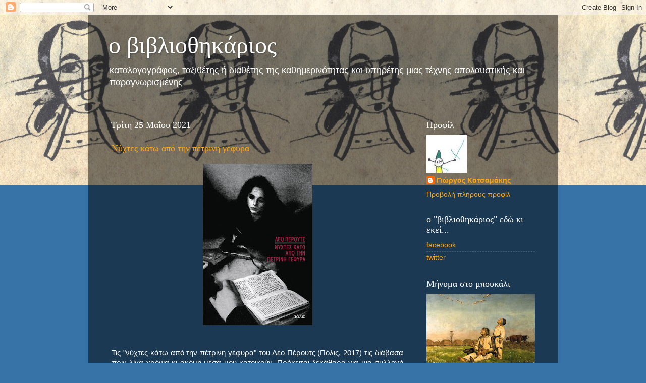

--- FILE ---
content_type: text/html; charset=UTF-8
request_url: https://vivliothekarios.blogspot.com/2021/05/
body_size: 59305
content:
<!DOCTYPE html>
<html class='v2' dir='ltr' lang='el'>
<head>
<link href='https://www.blogger.com/static/v1/widgets/335934321-css_bundle_v2.css' rel='stylesheet' type='text/css'/>
<meta content='width=1100' name='viewport'/>
<meta content='text/html; charset=UTF-8' http-equiv='Content-Type'/>
<meta content='blogger' name='generator'/>
<link href='https://vivliothekarios.blogspot.com/favicon.ico' rel='icon' type='image/x-icon'/>
<link href='http://vivliothekarios.blogspot.com/2021/05/' rel='canonical'/>
<link rel="alternate" type="application/atom+xml" title="ο βιβλιοθηκάριος - Atom" href="https://vivliothekarios.blogspot.com/feeds/posts/default" />
<link rel="alternate" type="application/rss+xml" title="ο βιβλιοθηκάριος - RSS" href="https://vivliothekarios.blogspot.com/feeds/posts/default?alt=rss" />
<link rel="service.post" type="application/atom+xml" title="ο βιβλιοθηκάριος - Atom" href="https://www.blogger.com/feeds/3834110998576950399/posts/default" />
<!--Can't find substitution for tag [blog.ieCssRetrofitLinks]-->
<meta content='http://vivliothekarios.blogspot.com/2021/05/' property='og:url'/>
<meta content='ο βιβλιοθηκάριος' property='og:title'/>
<meta content='καταλογογράφος, ταξιθέτης ή διαθέτης της καθημερινότητας και υπηρέτης μιας τέχνης απολαυστικής και παραγνωρισμένης' property='og:description'/>
<title>ο βιβλιοθηκάριος: Μαΐου 2021</title>
<style id='page-skin-1' type='text/css'><!--
/*-----------------------------------------------
Blogger Template Style
Name:     Picture Window
Designer: Blogger
URL:      www.blogger.com
----------------------------------------------- */
/* Content
----------------------------------------------- */
body {
font: normal normal 15px Arial, Tahoma, Helvetica, FreeSans, sans-serif;
color: #ffffff;
background: #3773a7 url(//4.bp.blogspot.com/-lYBedXQCY4g/UK4d6pWFsZI/AAAAAAAAEk8/YXs16geVRNU/s0/%25CF%2580%25CF%2581%25CE%25BF%25CF%2583%25CF%2589%25CF%2580%25CE%25BF%25CE%25B3%25CF%2581%25CE%25B1%25CF%2586%25CE%25AF%25CE%25B1%2B1.png) repeat-x scroll top left;
}
html body .region-inner {
min-width: 0;
max-width: 100%;
width: auto;
}
.content-outer {
font-size: 90%;
}
a:link {
text-decoration:none;
color: #ffa70d;
}
a:visited {
text-decoration:none;
color: #ffa70d;
}
a:hover {
text-decoration:underline;
color: #ffa70d;
}
.content-outer {
background: transparent url(//www.blogblog.com/1kt/transparent/black50.png) repeat scroll top left;
-moz-border-radius: 0;
-webkit-border-radius: 0;
-goog-ms-border-radius: 0;
border-radius: 0;
-moz-box-shadow: 0 0 3px rgba(0, 0, 0, .15);
-webkit-box-shadow: 0 0 3px rgba(0, 0, 0, .15);
-goog-ms-box-shadow: 0 0 3px rgba(0, 0, 0, .15);
box-shadow: 0 0 3px rgba(0, 0, 0, .15);
margin: 0 auto;
}
.content-inner {
padding: 10px;
}
/* Header
----------------------------------------------- */
.header-outer {
background: transparent none repeat-x scroll top left;
_background-image: none;
color: #ffffff;
-moz-border-radius: 0;
-webkit-border-radius: 0;
-goog-ms-border-radius: 0;
border-radius: 0;
}
.Header img, .Header #header-inner {
-moz-border-radius: 0;
-webkit-border-radius: 0;
-goog-ms-border-radius: 0;
border-radius: 0;
}
.header-inner .Header .titlewrapper,
.header-inner .Header .descriptionwrapper {
padding-left: 30px;
padding-right: 30px;
}
.Header h1 {
font: normal normal 48px Georgia, Utopia, 'Palatino Linotype', Palatino, serif;
text-shadow: 1px 1px 3px rgba(0, 0, 0, 0.3);
}
.Header h1 a {
color: #ffffff;
}
.Header .description {
font-size: 130%;
}
/* Tabs
----------------------------------------------- */
.tabs-inner {
margin: .5em 15px 1em;
padding: 0;
}
.tabs-inner .section {
margin: 0;
}
.tabs-inner .widget ul {
padding: 0;
background: #474747 none repeat scroll bottom;
-moz-border-radius: 0;
-webkit-border-radius: 0;
-goog-ms-border-radius: 0;
border-radius: 0;
}
.tabs-inner .widget li {
border: none;
}
.tabs-inner .widget li a {
display: inline-block;
padding: .5em 1em;
margin-right: 0;
color: #ffa70d;
font: normal normal 15px Georgia, Utopia, 'Palatino Linotype', Palatino, serif;
-moz-border-radius: 0 0 0 0;
-webkit-border-top-left-radius: 0;
-webkit-border-top-right-radius: 0;
-goog-ms-border-radius: 0 0 0 0;
border-radius: 0 0 0 0;
background: transparent none no-repeat scroll top left;
border-right: 1px solid #000000;
}
.tabs-inner .widget li:first-child a {
padding-left: 1.25em;
-moz-border-radius-topleft: 0;
-moz-border-radius-bottomleft: 0;
-webkit-border-top-left-radius: 0;
-webkit-border-bottom-left-radius: 0;
-goog-ms-border-top-left-radius: 0;
-goog-ms-border-bottom-left-radius: 0;
border-top-left-radius: 0;
border-bottom-left-radius: 0;
}
.tabs-inner .widget li.selected a,
.tabs-inner .widget li a:hover {
position: relative;
z-index: 1;
background: #ffa70d none repeat scroll bottom;
color: #ffffff;
-moz-box-shadow: 0 0 0 rgba(0, 0, 0, .15);
-webkit-box-shadow: 0 0 0 rgba(0, 0, 0, .15);
-goog-ms-box-shadow: 0 0 0 rgba(0, 0, 0, .15);
box-shadow: 0 0 0 rgba(0, 0, 0, .15);
}
/* Headings
----------------------------------------------- */
h2 {
font: normal normal 18px Georgia, Utopia, 'Palatino Linotype', Palatino, serif;
text-transform: none;
color: #ffffff;
margin: .5em 0;
}
/* Main
----------------------------------------------- */
.main-outer {
background: transparent none repeat scroll top center;
-moz-border-radius: 0 0 0 0;
-webkit-border-top-left-radius: 0;
-webkit-border-top-right-radius: 0;
-webkit-border-bottom-left-radius: 0;
-webkit-border-bottom-right-radius: 0;
-goog-ms-border-radius: 0 0 0 0;
border-radius: 0 0 0 0;
-moz-box-shadow: 0 0 0 rgba(0, 0, 0, .15);
-webkit-box-shadow: 0 0 0 rgba(0, 0, 0, .15);
-goog-ms-box-shadow: 0 0 0 rgba(0, 0, 0, .15);
box-shadow: 0 0 0 rgba(0, 0, 0, .15);
}
.main-inner {
padding: 15px 20px 20px;
}
.main-inner .column-center-inner {
padding: 0 0;
}
.main-inner .column-left-inner {
padding-left: 0;
}
.main-inner .column-right-inner {
padding-right: 0;
}
/* Posts
----------------------------------------------- */
h3.post-title {
margin: 0;
font: normal normal 18px Georgia, Utopia, 'Palatino Linotype', Palatino, serif;
}
.comments h4 {
margin: 1em 0 0;
font: normal normal 18px Georgia, Utopia, 'Palatino Linotype', Palatino, serif;
}
.date-header span {
color: #ffffff;
}
.post-outer {
background-color: transparent;
border: solid 1px transparent;
-moz-border-radius: 0;
-webkit-border-radius: 0;
border-radius: 0;
-goog-ms-border-radius: 0;
padding: 15px 20px;
margin: 0 -20px 20px;
}
.post-body {
line-height: 1.4;
font-size: 110%;
position: relative;
}
.post-header {
margin: 0 0 1.5em;
color: #9d9d9d;
line-height: 1.6;
}
.post-footer {
margin: .5em 0 0;
color: #9d9d9d;
line-height: 1.6;
}
#blog-pager {
font-size: 140%
}
#comments .comment-author {
padding-top: 1.5em;
border-top: dashed 1px #ccc;
border-top: dashed 1px rgba(128, 128, 128, .5);
background-position: 0 1.5em;
}
#comments .comment-author:first-child {
padding-top: 0;
border-top: none;
}
.avatar-image-container {
margin: .2em 0 0;
}
/* Comments
----------------------------------------------- */
.comments .comments-content .icon.blog-author {
background-repeat: no-repeat;
background-image: url([data-uri]);
}
.comments .comments-content .loadmore a {
border-top: 1px solid #ffa70d;
border-bottom: 1px solid #ffa70d;
}
.comments .continue {
border-top: 2px solid #ffa70d;
}
/* Widgets
----------------------------------------------- */
.widget ul, .widget #ArchiveList ul.flat {
padding: 0;
list-style: none;
}
.widget ul li, .widget #ArchiveList ul.flat li {
border-top: dashed 1px #ccc;
border-top: dashed 1px rgba(128, 128, 128, .5);
}
.widget ul li:first-child, .widget #ArchiveList ul.flat li:first-child {
border-top: none;
}
.widget .post-body ul {
list-style: disc;
}
.widget .post-body ul li {
border: none;
}
/* Footer
----------------------------------------------- */
.footer-outer {
color:#ffffff;
background: transparent none repeat scroll top center;
-moz-border-radius: 0 0 0 0;
-webkit-border-top-left-radius: 0;
-webkit-border-top-right-radius: 0;
-webkit-border-bottom-left-radius: 0;
-webkit-border-bottom-right-radius: 0;
-goog-ms-border-radius: 0 0 0 0;
border-radius: 0 0 0 0;
-moz-box-shadow: 0 0 0 rgba(0, 0, 0, .15);
-webkit-box-shadow: 0 0 0 rgba(0, 0, 0, .15);
-goog-ms-box-shadow: 0 0 0 rgba(0, 0, 0, .15);
box-shadow: 0 0 0 rgba(0, 0, 0, .15);
}
.footer-inner {
padding: 10px 20px 20px;
}
.footer-outer a {
color: #ffa70d;
}
.footer-outer a:visited {
color: #ffa70d;
}
.footer-outer a:hover {
color: #ffa70d;
}
.footer-outer .widget h2 {
color: #ffffff;
}
/* Mobile
----------------------------------------------- */
html body.mobile {
height: auto;
}
html body.mobile {
min-height: 480px;
background-size: 100% auto;
}
.mobile .body-fauxcolumn-outer {
background: transparent none repeat scroll top left;
}
html .mobile .mobile-date-outer, html .mobile .blog-pager {
border-bottom: none;
background: transparent none repeat scroll top center;
margin-bottom: 10px;
}
.mobile .date-outer {
background: transparent none repeat scroll top center;
}
.mobile .header-outer, .mobile .main-outer,
.mobile .post-outer, .mobile .footer-outer {
-moz-border-radius: 0;
-webkit-border-radius: 0;
-goog-ms-border-radius: 0;
border-radius: 0;
}
.mobile .content-outer,
.mobile .main-outer,
.mobile .post-outer {
background: inherit;
border: none;
}
.mobile .content-outer {
font-size: 100%;
}
.mobile-link-button {
background-color: #ffa70d;
}
.mobile-link-button a:link, .mobile-link-button a:visited {
color: transparent;
}
.mobile-index-contents {
color: #ffffff;
}
.mobile .tabs-inner .PageList .widget-content {
background: #ffa70d none repeat scroll bottom;
color: #ffffff;
}
.mobile .tabs-inner .PageList .widget-content .pagelist-arrow {
border-left: 1px solid #000000;
}

--></style>
<style id='template-skin-1' type='text/css'><!--
body {
min-width: 930px;
}
.content-outer, .content-fauxcolumn-outer, .region-inner {
min-width: 930px;
max-width: 930px;
_width: 930px;
}
.main-inner .columns {
padding-left: 0px;
padding-right: 260px;
}
.main-inner .fauxcolumn-center-outer {
left: 0px;
right: 260px;
/* IE6 does not respect left and right together */
_width: expression(this.parentNode.offsetWidth -
parseInt("0px") -
parseInt("260px") + 'px');
}
.main-inner .fauxcolumn-left-outer {
width: 0px;
}
.main-inner .fauxcolumn-right-outer {
width: 260px;
}
.main-inner .column-left-outer {
width: 0px;
right: 100%;
margin-left: -0px;
}
.main-inner .column-right-outer {
width: 260px;
margin-right: -260px;
}
#layout {
min-width: 0;
}
#layout .content-outer {
min-width: 0;
width: 800px;
}
#layout .region-inner {
min-width: 0;
width: auto;
}
body#layout div.add_widget {
padding: 8px;
}
body#layout div.add_widget a {
margin-left: 32px;
}
--></style>
<style>
    body {background-image:url(\/\/4.bp.blogspot.com\/-lYBedXQCY4g\/UK4d6pWFsZI\/AAAAAAAAEk8\/YXs16geVRNU\/s0\/%25CF%2580%25CF%2581%25CE%25BF%25CF%2583%25CF%2589%25CF%2580%25CE%25BF%25CE%25B3%25CF%2581%25CE%25B1%25CF%2586%25CE%25AF%25CE%25B1%2B1.png);}
    
@media (max-width: 200px) { body {background-image:url(\/\/4.bp.blogspot.com\/-lYBedXQCY4g\/UK4d6pWFsZI\/AAAAAAAAEk8\/YXs16geVRNU\/w200\/%25CF%2580%25CF%2581%25CE%25BF%25CF%2583%25CF%2589%25CF%2580%25CE%25BF%25CE%25B3%25CF%2581%25CE%25B1%25CF%2586%25CE%25AF%25CE%25B1%2B1.png);}}
@media (max-width: 400px) and (min-width: 201px) { body {background-image:url(\/\/4.bp.blogspot.com\/-lYBedXQCY4g\/UK4d6pWFsZI\/AAAAAAAAEk8\/YXs16geVRNU\/w400\/%25CF%2580%25CF%2581%25CE%25BF%25CF%2583%25CF%2589%25CF%2580%25CE%25BF%25CE%25B3%25CF%2581%25CE%25B1%25CF%2586%25CE%25AF%25CE%25B1%2B1.png);}}
@media (max-width: 800px) and (min-width: 401px) { body {background-image:url(\/\/4.bp.blogspot.com\/-lYBedXQCY4g\/UK4d6pWFsZI\/AAAAAAAAEk8\/YXs16geVRNU\/w800\/%25CF%2580%25CF%2581%25CE%25BF%25CF%2583%25CF%2589%25CF%2580%25CE%25BF%25CE%25B3%25CF%2581%25CE%25B1%25CF%2586%25CE%25AF%25CE%25B1%2B1.png);}}
@media (max-width: 1200px) and (min-width: 801px) { body {background-image:url(\/\/4.bp.blogspot.com\/-lYBedXQCY4g\/UK4d6pWFsZI\/AAAAAAAAEk8\/YXs16geVRNU\/w1200\/%25CF%2580%25CF%2581%25CE%25BF%25CF%2583%25CF%2589%25CF%2580%25CE%25BF%25CE%25B3%25CF%2581%25CE%25B1%25CF%2586%25CE%25AF%25CE%25B1%2B1.png);}}
/* Last tag covers anything over one higher than the previous max-size cap. */
@media (min-width: 1201px) { body {background-image:url(\/\/4.bp.blogspot.com\/-lYBedXQCY4g\/UK4d6pWFsZI\/AAAAAAAAEk8\/YXs16geVRNU\/w1600\/%25CF%2580%25CF%2581%25CE%25BF%25CF%2583%25CF%2589%25CF%2580%25CE%25BF%25CE%25B3%25CF%2581%25CE%25B1%25CF%2586%25CE%25AF%25CE%25B1%2B1.png);}}
  </style>
<link href='https://www.blogger.com/dyn-css/authorization.css?targetBlogID=3834110998576950399&amp;zx=ec8b5d76-4e8f-4e22-acb8-7c15b3be1fa8' media='none' onload='if(media!=&#39;all&#39;)media=&#39;all&#39;' rel='stylesheet'/><noscript><link href='https://www.blogger.com/dyn-css/authorization.css?targetBlogID=3834110998576950399&amp;zx=ec8b5d76-4e8f-4e22-acb8-7c15b3be1fa8' rel='stylesheet'/></noscript>
<meta name='google-adsense-platform-account' content='ca-host-pub-1556223355139109'/>
<meta name='google-adsense-platform-domain' content='blogspot.com'/>

</head>
<body class='loading variant-screen'>
<div class='navbar section' id='navbar' name='Navbar'><div class='widget Navbar' data-version='1' id='Navbar1'><script type="text/javascript">
    function setAttributeOnload(object, attribute, val) {
      if(window.addEventListener) {
        window.addEventListener('load',
          function(){ object[attribute] = val; }, false);
      } else {
        window.attachEvent('onload', function(){ object[attribute] = val; });
      }
    }
  </script>
<div id="navbar-iframe-container"></div>
<script type="text/javascript" src="https://apis.google.com/js/platform.js"></script>
<script type="text/javascript">
      gapi.load("gapi.iframes:gapi.iframes.style.bubble", function() {
        if (gapi.iframes && gapi.iframes.getContext) {
          gapi.iframes.getContext().openChild({
              url: 'https://www.blogger.com/navbar/3834110998576950399?origin\x3dhttps://vivliothekarios.blogspot.com',
              where: document.getElementById("navbar-iframe-container"),
              id: "navbar-iframe"
          });
        }
      });
    </script><script type="text/javascript">
(function() {
var script = document.createElement('script');
script.type = 'text/javascript';
script.src = '//pagead2.googlesyndication.com/pagead/js/google_top_exp.js';
var head = document.getElementsByTagName('head')[0];
if (head) {
head.appendChild(script);
}})();
</script>
</div></div>
<div class='body-fauxcolumns'>
<div class='fauxcolumn-outer body-fauxcolumn-outer'>
<div class='cap-top'>
<div class='cap-left'></div>
<div class='cap-right'></div>
</div>
<div class='fauxborder-left'>
<div class='fauxborder-right'></div>
<div class='fauxcolumn-inner'>
</div>
</div>
<div class='cap-bottom'>
<div class='cap-left'></div>
<div class='cap-right'></div>
</div>
</div>
</div>
<div class='content'>
<div class='content-fauxcolumns'>
<div class='fauxcolumn-outer content-fauxcolumn-outer'>
<div class='cap-top'>
<div class='cap-left'></div>
<div class='cap-right'></div>
</div>
<div class='fauxborder-left'>
<div class='fauxborder-right'></div>
<div class='fauxcolumn-inner'>
</div>
</div>
<div class='cap-bottom'>
<div class='cap-left'></div>
<div class='cap-right'></div>
</div>
</div>
</div>
<div class='content-outer'>
<div class='content-cap-top cap-top'>
<div class='cap-left'></div>
<div class='cap-right'></div>
</div>
<div class='fauxborder-left content-fauxborder-left'>
<div class='fauxborder-right content-fauxborder-right'></div>
<div class='content-inner'>
<header>
<div class='header-outer'>
<div class='header-cap-top cap-top'>
<div class='cap-left'></div>
<div class='cap-right'></div>
</div>
<div class='fauxborder-left header-fauxborder-left'>
<div class='fauxborder-right header-fauxborder-right'></div>
<div class='region-inner header-inner'>
<div class='header section' id='header' name='Κεφαλίδα'><div class='widget Header' data-version='1' id='Header1'>
<div id='header-inner'>
<div class='titlewrapper'>
<h1 class='title'>
<a href='https://vivliothekarios.blogspot.com/'>
ο βιβλιοθηκάριος
</a>
</h1>
</div>
<div class='descriptionwrapper'>
<p class='description'><span>καταλογογράφος, ταξιθέτης ή διαθέτης της καθημερινότητας και υπηρέτης μιας τέχνης απολαυστικής και παραγνωρισμένης</span></p>
</div>
</div>
</div></div>
</div>
</div>
<div class='header-cap-bottom cap-bottom'>
<div class='cap-left'></div>
<div class='cap-right'></div>
</div>
</div>
</header>
<div class='tabs-outer'>
<div class='tabs-cap-top cap-top'>
<div class='cap-left'></div>
<div class='cap-right'></div>
</div>
<div class='fauxborder-left tabs-fauxborder-left'>
<div class='fauxborder-right tabs-fauxborder-right'></div>
<div class='region-inner tabs-inner'>
<div class='tabs no-items section' id='crosscol' name='Σε όλες τις στήλες'></div>
<div class='tabs no-items section' id='crosscol-overflow' name='Cross-Column 2'></div>
</div>
</div>
<div class='tabs-cap-bottom cap-bottom'>
<div class='cap-left'></div>
<div class='cap-right'></div>
</div>
</div>
<div class='main-outer'>
<div class='main-cap-top cap-top'>
<div class='cap-left'></div>
<div class='cap-right'></div>
</div>
<div class='fauxborder-left main-fauxborder-left'>
<div class='fauxborder-right main-fauxborder-right'></div>
<div class='region-inner main-inner'>
<div class='columns fauxcolumns'>
<div class='fauxcolumn-outer fauxcolumn-center-outer'>
<div class='cap-top'>
<div class='cap-left'></div>
<div class='cap-right'></div>
</div>
<div class='fauxborder-left'>
<div class='fauxborder-right'></div>
<div class='fauxcolumn-inner'>
</div>
</div>
<div class='cap-bottom'>
<div class='cap-left'></div>
<div class='cap-right'></div>
</div>
</div>
<div class='fauxcolumn-outer fauxcolumn-left-outer'>
<div class='cap-top'>
<div class='cap-left'></div>
<div class='cap-right'></div>
</div>
<div class='fauxborder-left'>
<div class='fauxborder-right'></div>
<div class='fauxcolumn-inner'>
</div>
</div>
<div class='cap-bottom'>
<div class='cap-left'></div>
<div class='cap-right'></div>
</div>
</div>
<div class='fauxcolumn-outer fauxcolumn-right-outer'>
<div class='cap-top'>
<div class='cap-left'></div>
<div class='cap-right'></div>
</div>
<div class='fauxborder-left'>
<div class='fauxborder-right'></div>
<div class='fauxcolumn-inner'>
</div>
</div>
<div class='cap-bottom'>
<div class='cap-left'></div>
<div class='cap-right'></div>
</div>
</div>
<!-- corrects IE6 width calculation -->
<div class='columns-inner'>
<div class='column-center-outer'>
<div class='column-center-inner'>
<div class='main section' id='main' name='Κύριος'><div class='widget Blog' data-version='1' id='Blog1'>
<div class='blog-posts hfeed'>

          <div class="date-outer">
        
<h2 class='date-header'><span>Τρίτη 25 Μαΐου 2021</span></h2>

          <div class="date-posts">
        
<div class='post-outer'>
<div class='post hentry uncustomized-post-template' itemprop='blogPost' itemscope='itemscope' itemtype='http://schema.org/BlogPosting'>
<meta content='https://blogger.googleusercontent.com/img/b/R29vZ2xl/AVvXsEgAslGLggSXwLjATyLA36wcjsYCZO3KTSDUfFylX_M5KSKVXTL5TD-f_23CdSS-A7E37Sa2wlf-5eyNYGQvstEQisKwIYvh2ZkufGiVDkISeIj5ddkLh9ZmMDw9Zp0s4vV60vlQYsHdqdI/s320/20525249_10212569420965551_6126945527924433925_n.jpg' itemprop='image_url'/>
<meta content='3834110998576950399' itemprop='blogId'/>
<meta content='6443987518793456598' itemprop='postId'/>
<a name='6443987518793456598'></a>
<h3 class='post-title entry-title' itemprop='name'>
<a href='https://vivliothekarios.blogspot.com/2021/05/blog-post_25.html'>Νύχτες κάτω από την πέτρινη γέφυρα</a>
</h3>
<div class='post-header'>
<div class='post-header-line-1'></div>
</div>
<div class='post-body entry-content' id='post-body-6443987518793456598' itemprop='description articleBody'>
<div class="separator" style="clear: both; text-align: center;"><a href="https://blogger.googleusercontent.com/img/b/R29vZ2xl/AVvXsEgAslGLggSXwLjATyLA36wcjsYCZO3KTSDUfFylX_M5KSKVXTL5TD-f_23CdSS-A7E37Sa2wlf-5eyNYGQvstEQisKwIYvh2ZkufGiVDkISeIj5ddkLh9ZmMDw9Zp0s4vV60vlQYsHdqdI/s960/20525249_10212569420965551_6126945527924433925_n.jpg" imageanchor="1" style="margin-left: 1em; margin-right: 1em;"><img border="0" data-original-height="960" data-original-width="650" height="320" src="https://blogger.googleusercontent.com/img/b/R29vZ2xl/AVvXsEgAslGLggSXwLjATyLA36wcjsYCZO3KTSDUfFylX_M5KSKVXTL5TD-f_23CdSS-A7E37Sa2wlf-5eyNYGQvstEQisKwIYvh2ZkufGiVDkISeIj5ddkLh9ZmMDw9Zp0s4vV60vlQYsHdqdI/s320/20525249_10212569420965551_6126945527924433925_n.jpg" /></a></div><br /><div style="text-align: justify;"><br /></div><div style="text-align: justify;">Τις "νύχτες κάτω από την πέτρινη γέφυρα" του Λέο Πέρουτς (Πόλις, 2017) τις διάβασα πριν λίγα χρόνια κι ακόμη μέσα μου κατοικούν. Πρόκειται ξεκάθαρα για μια συλλογή διηγημάτων, τα οποία ωστόσο συγκροτούν ένα πολυπρισματικό, πρωτότυπο "μυθιστόρημα", αφηγήσεις παράξενων ιστοριών που στοιχειώνουν την Πράγα του 16ου-17ου αιώνα,&nbsp; αρωματισμένες με μια μυρωδιά λεπτεπίλεπτης ποιητικότητας, ένα μαγικό παραμύθι για μεγάλους με υλικά ιστορικότητας, νουάρ σκηνικών, μεταφυσικής, στοιχείων της φανταστικής λογοτεχνίας. Ένα καλομαγειρεμένο φαγητό, με διακριτά υλικά (τζούρες κεντροευρωπαϊκής λογοτεχνικότητας, μια σκιά Μπόρχες), αλλά ενιαία γεύση. Πρωτότυπη δομή, μικρά ή μεγαλύτερα κείμενα (διηγήματα και μικρές νουβέλες) με δεσμούς μεταξύ τους, τα οποία σταδιακά περιπλέκονται και οδηγούν στο τέλος, αφήνοντας μια παράδοξη αίσθηση ενός συνόλου που το έχουμε δει από ποικίλα σημεία. Ειδικά οι πρώτες ιστορίες είναι διαμάντια. Θέλεις χρόνο να πας στην επόμενη, αφήνοντας την προηγούμενη να χωνευτεί μέσα σου. Ένα από τα πρώτα διηγήματα (αυτό στη φυλακή) μου θύμισε ένα αντίστοιχο με έναν κατάδικο σε μια φυλακή του Μπόρχες. Ο Πέρουτς ήταν εβραϊκής καταγωγής συγγραφέας, γεννημένος στην Πράγα. Νιώθω ότι κεντροευρωπαίοι εβραϊκής καταγωγής συγγραφείς έχουν ένα κοινά εξαιρετικά διεισδυτικό πνεύμα στην περιγραφή των ανθρώπων και των ιστοριών αυτής της ηπείρου. Οι "νύχτες κάτω από τη γέφυρα" είναι από τα καλύτερα βιβλία που έχω διαβάσει.</div><div style="text-align: justify;"><br /></div><div class="separator" style="clear: both; text-align: center;"><a href="https://blogger.googleusercontent.com/img/b/R29vZ2xl/AVvXsEglqf9yWNoaTaSlwG_uEvCA50xTusuLg037jVy6oT214hjtv7nyrCxSUw2vqsFEuCaMCtpxuZoTbHI-UkKIOIYD6jt642LTJWqZFJV9zPBdVTZ_SSkIZ2mSx91IiVOdGCQzsXBKSe-plR8/s1000/csm_261_picture1_d8793a4414.jpg" imageanchor="1" style="margin-left: 1em; margin-right: 1em;"><img border="0" data-original-height="1000" data-original-width="747" height="320" src="https://blogger.googleusercontent.com/img/b/R29vZ2xl/AVvXsEglqf9yWNoaTaSlwG_uEvCA50xTusuLg037jVy6oT214hjtv7nyrCxSUw2vqsFEuCaMCtpxuZoTbHI-UkKIOIYD6jt642LTJWqZFJV9zPBdVTZ_SSkIZ2mSx91IiVOdGCQzsXBKSe-plR8/s320/csm_261_picture1_d8793a4414.jpg" /></a></div>
<div style='clear: both;'></div>
</div>
<div class='post-footer'>
<div class='post-footer-line post-footer-line-1'>
<span class='post-author vcard'>
Αναρτήθηκε από
<span class='fn' itemprop='author' itemscope='itemscope' itemtype='http://schema.org/Person'>
<meta content='https://www.blogger.com/profile/02469580030887410045' itemprop='url'/>
<a class='g-profile' href='https://www.blogger.com/profile/02469580030887410045' rel='author' title='author profile'>
<span itemprop='name'>Γιώργος Κατσαμάκης</span>
</a>
</span>
</span>
<span class='post-timestamp'>
στις
<meta content='http://vivliothekarios.blogspot.com/2021/05/blog-post_25.html' itemprop='url'/>
<a class='timestamp-link' href='https://vivliothekarios.blogspot.com/2021/05/blog-post_25.html' rel='bookmark' title='permanent link'><abbr class='published' itemprop='datePublished' title='2021-05-25T11:15:00+03:00'>11:15&#8239;π.μ.</abbr></a>
</span>
<span class='post-comment-link'>
<a class='comment-link' href='https://www.blogger.com/comment/fullpage/post/3834110998576950399/6443987518793456598' onclick=''>
Δεν υπάρχουν σχόλια:
  </a>
</span>
<span class='post-icons'>
<span class='item-control blog-admin pid-321442801'>
<a href='https://www.blogger.com/post-edit.g?blogID=3834110998576950399&postID=6443987518793456598&from=pencil' title='Επεξεργασία ανάρτησης'>
<img alt='' class='icon-action' height='18' src='https://resources.blogblog.com/img/icon18_edit_allbkg.gif' width='18'/>
</a>
</span>
</span>
<div class='post-share-buttons goog-inline-block'>
<a class='goog-inline-block share-button sb-email' href='https://www.blogger.com/share-post.g?blogID=3834110998576950399&postID=6443987518793456598&target=email' target='_blank' title='Αποστολή με μήνυμα ηλεκτρονικού ταχυδρομείου
'><span class='share-button-link-text'>Αποστολή με μήνυμα ηλεκτρονικού ταχυδρομείου
</span></a><a class='goog-inline-block share-button sb-blog' href='https://www.blogger.com/share-post.g?blogID=3834110998576950399&postID=6443987518793456598&target=blog' onclick='window.open(this.href, "_blank", "height=270,width=475"); return false;' target='_blank' title='BlogThis!'><span class='share-button-link-text'>BlogThis!</span></a><a class='goog-inline-block share-button sb-twitter' href='https://www.blogger.com/share-post.g?blogID=3834110998576950399&postID=6443987518793456598&target=twitter' target='_blank' title='Κοινοποίηση στο X'><span class='share-button-link-text'>Κοινοποίηση στο X</span></a><a class='goog-inline-block share-button sb-facebook' href='https://www.blogger.com/share-post.g?blogID=3834110998576950399&postID=6443987518793456598&target=facebook' onclick='window.open(this.href, "_blank", "height=430,width=640"); return false;' target='_blank' title='Μοιραστείτε το στο Facebook'><span class='share-button-link-text'>Μοιραστείτε το στο Facebook</span></a><a class='goog-inline-block share-button sb-pinterest' href='https://www.blogger.com/share-post.g?blogID=3834110998576950399&postID=6443987518793456598&target=pinterest' target='_blank' title='Κοινοποίηση στο Pinterest'><span class='share-button-link-text'>Κοινοποίηση στο Pinterest</span></a>
</div>
</div>
<div class='post-footer-line post-footer-line-2'>
<span class='post-labels'>
Ετικέτες
<a href='https://vivliothekarios.blogspot.com/search/label/%CE%91%CE%BD%CE%B1%CE%B3%CE%BD%CF%89%CF%83%CF%84%CE%B9%CE%BA%CF%8C%20%CE%B7%CE%BC%CE%B5%CF%81%CE%BF%CE%BB%CF%8C%CE%B3%CE%B9%CE%BF' rel='tag'>Αναγνωστικό ημερολόγιο</a>
</span>
</div>
<div class='post-footer-line post-footer-line-3'>
<span class='post-location'>
</span>
</div>
</div>
</div>
</div>

          </div></div>
        

          <div class="date-outer">
        
<h2 class='date-header'><span>Σάββατο 22 Μαΐου 2021</span></h2>

          <div class="date-posts">
        
<div class='post-outer'>
<div class='post hentry uncustomized-post-template' itemprop='blogPost' itemscope='itemscope' itemtype='http://schema.org/BlogPosting'>
<meta content='https://blogger.googleusercontent.com/img/b/R29vZ2xl/AVvXsEjT2FWA0oxwSm_Jnpnh6QmmTzRPpdIyEIjeFFL0uJ-1RL0t0ETS0E6Jg1MtblVLinkkFsxpBFLmLvTOfrWhBXGADf2jZFqL0Dg5SSG-OEqllG_EPiRiB6JUNHUqLhL3kkA3ZPcqvFHDk6I/s320/96778947_10221040534658099_7743286084284448768_n.jpg' itemprop='image_url'/>
<meta content='3834110998576950399' itemprop='blogId'/>
<meta content='4207272867719827162' itemprop='postId'/>
<a name='4207272867719827162'></a>
<h3 class='post-title entry-title' itemprop='name'>
<a href='https://vivliothekarios.blogspot.com/2021/05/blog-post_22.html'>Οι επτά αγγελιοφόροι</a>
</h3>
<div class='post-header'>
<div class='post-header-line-1'></div>
</div>
<div class='post-body entry-content' id='post-body-4207272867719827162' itemprop='description articleBody'>
<div class="separator" style="clear: both; text-align: center;"><a href="https://blogger.googleusercontent.com/img/b/R29vZ2xl/AVvXsEjT2FWA0oxwSm_Jnpnh6QmmTzRPpdIyEIjeFFL0uJ-1RL0t0ETS0E6Jg1MtblVLinkkFsxpBFLmLvTOfrWhBXGADf2jZFqL0Dg5SSG-OEqllG_EPiRiB6JUNHUqLhL3kkA3ZPcqvFHDk6I/s968/96778947_10221040534658099_7743286084284448768_n.jpg" imageanchor="1" style="margin-left: 1em; margin-right: 1em;"><img border="0" data-original-height="968" data-original-width="671" height="320" src="https://blogger.googleusercontent.com/img/b/R29vZ2xl/AVvXsEjT2FWA0oxwSm_Jnpnh6QmmTzRPpdIyEIjeFFL0uJ-1RL0t0ETS0E6Jg1MtblVLinkkFsxpBFLmLvTOfrWhBXGADf2jZFqL0Dg5SSG-OEqllG_EPiRiB6JUNHUqLhL3kkA3ZPcqvFHDk6I/s320/96778947_10221040534658099_7743286084284448768_n.jpg" /></a></div><br /><div><br /></div><div style="text-align: justify;">Ο Ντίνο Μπουτζάτι είναι βέβαια μια αναγνωστική εμπειρία. Οι "επτά αγγελιοφόροι" δηλαδή (Μεταίχμιο, 2019). Μια συλλογή 19 διηγημάτων, 19 ιστοριών που κάπου "ράγισαν", απ' τη ρωγμή τους μπαίνει το υπερβατικό, ίσα που χωράει. Ιστοριών που δεν συνδέονται με κάποια ορατή εμμονή, ίσως ο πόλεμος ή η φυγή κάπου να αφήνουν τη σκιά τους, που δεν έχουν τόπο και χρόνο σαφή ή ενδιαφέροντα, που δεν εξαντλούνται σε αλληγορίες, συμβολισμούς, τοπία, που διαφέρουν μεταξύ τους όπως και οι άνθρωποι. Ιστοριών που είναι ιστορίες, Που τις αφηγείται ένας άνθρωπος που βλέπει τις ιστορίες να συμβαίνουν στον κόσμο κάποτε, τώρα και πάντα, εδώ και παντού και κάπου.</div><div><div style="text-align: justify;">&nbsp;</div><div style="text-align: justify;">Ένας άντρας ψαρεύει με καλάμι, ένας νεαρός χαιρετά τη μάνα του πριν φύγει για το τελευταίο ταξίδι, ένας άρρωστος κατεβαίνει ορόφους, ένα παιδί πεθαίνει διαπράττοντας το αμάρτημα της ιεροσυλίας, ένας δράκος δολοφονείται, ένας λεπρός εκδιώκεται, ένας βασιλιάς φεύγει από το βασίλειό του, ένας ληστής αποσύρεται, ένας γέρος φακόχοιρος δολοφονείται, ένα παιδί δεν μπορεί να κοιμηθεί, ένας αγγελιοφόρος αναγγέλλει συνειδητά μια ψευδή είδηση για μια ανδραγαθία που ποτέ δεν έγινε. Είναι σημαντικό εν τέλει να ολοκληρώνεις την ανάγνωση λέγοντας "τι ωραίες ιστορίες"!</div></div><div><div style="text-align: justify;"><br /></div><div style="text-align: justify;">Είναι ενδιαφέρον να διακρίνεις υλικά της γραφής του Μπουτζάτι σε άλλους αγαπημένους συγγραφείς, συγγένειες, δάνεια και αντιγραφές με άλλα βιβλία που έχεις διαβάσει ή ακόμη να υποθέτεις τέτοιες συγγένειες. Προφανείς, όπως με τον Μπόρχες ή τον Κασάρες ως και τον Παλαβό, άλλες πιο έμμεσες και διαισθητικές (Καμπρέ, Καλβίνο). Θα μου έκανε εντύπωση αν κι ο Έκο δεν είχε ασχοληθεί κάποια στιγμή με τον Μπουτζάτι.</div></div><div><div style="text-align: justify;"><br /></div><div style="text-align: justify;">Για τη γκρίνια του πράγματος; αν και η μετάφραση είναι στρωτή και το βιβλίο ευανάγνωστο, αυτή η "εμπορίλα" του Μεταίχμιου μου είναι ενοχλητική. Η φράση του Μπόρχες στο κακαίσθητο εξώφυλλο ("υπάρχουν κάποια ονόματα που οι επερχόμενες γενιές δεν θα επιτρέψουν στους εαυτούς τους να ξεχάσουν. Σίγουρα ένα απ' αυτά είναι του Ντίνο Μπουτζάτι") είναι ανώφελη, θυμίζει το σύνηθες "η συγγραφέας των 2.000.000 αντιτύπων" που βάζει ο Ψυχογιός στα εξώφυλλά της Μαντά και της Δημουλίδου. Ε και το επίμετρο δεν είναι επίμετρο. Ούτε το συγγραφέα μας συστήνει, ούτε το έργο του, ούτε τις "συγγένειες" και τις επιδράσεις του. Απλά γράφεται γιατί είναι της μόδας τα επίμετρα.</div></div>
<div style='clear: both;'></div>
</div>
<div class='post-footer'>
<div class='post-footer-line post-footer-line-1'>
<span class='post-author vcard'>
Αναρτήθηκε από
<span class='fn' itemprop='author' itemscope='itemscope' itemtype='http://schema.org/Person'>
<meta content='https://www.blogger.com/profile/02469580030887410045' itemprop='url'/>
<a class='g-profile' href='https://www.blogger.com/profile/02469580030887410045' rel='author' title='author profile'>
<span itemprop='name'>Γιώργος Κατσαμάκης</span>
</a>
</span>
</span>
<span class='post-timestamp'>
στις
<meta content='http://vivliothekarios.blogspot.com/2021/05/blog-post_22.html' itemprop='url'/>
<a class='timestamp-link' href='https://vivliothekarios.blogspot.com/2021/05/blog-post_22.html' rel='bookmark' title='permanent link'><abbr class='published' itemprop='datePublished' title='2021-05-22T11:01:00+03:00'>11:01&#8239;π.μ.</abbr></a>
</span>
<span class='post-comment-link'>
<a class='comment-link' href='https://www.blogger.com/comment/fullpage/post/3834110998576950399/4207272867719827162' onclick=''>
1 σχόλιο:
  </a>
</span>
<span class='post-icons'>
<span class='item-control blog-admin pid-321442801'>
<a href='https://www.blogger.com/post-edit.g?blogID=3834110998576950399&postID=4207272867719827162&from=pencil' title='Επεξεργασία ανάρτησης'>
<img alt='' class='icon-action' height='18' src='https://resources.blogblog.com/img/icon18_edit_allbkg.gif' width='18'/>
</a>
</span>
</span>
<div class='post-share-buttons goog-inline-block'>
<a class='goog-inline-block share-button sb-email' href='https://www.blogger.com/share-post.g?blogID=3834110998576950399&postID=4207272867719827162&target=email' target='_blank' title='Αποστολή με μήνυμα ηλεκτρονικού ταχυδρομείου
'><span class='share-button-link-text'>Αποστολή με μήνυμα ηλεκτρονικού ταχυδρομείου
</span></a><a class='goog-inline-block share-button sb-blog' href='https://www.blogger.com/share-post.g?blogID=3834110998576950399&postID=4207272867719827162&target=blog' onclick='window.open(this.href, "_blank", "height=270,width=475"); return false;' target='_blank' title='BlogThis!'><span class='share-button-link-text'>BlogThis!</span></a><a class='goog-inline-block share-button sb-twitter' href='https://www.blogger.com/share-post.g?blogID=3834110998576950399&postID=4207272867719827162&target=twitter' target='_blank' title='Κοινοποίηση στο X'><span class='share-button-link-text'>Κοινοποίηση στο X</span></a><a class='goog-inline-block share-button sb-facebook' href='https://www.blogger.com/share-post.g?blogID=3834110998576950399&postID=4207272867719827162&target=facebook' onclick='window.open(this.href, "_blank", "height=430,width=640"); return false;' target='_blank' title='Μοιραστείτε το στο Facebook'><span class='share-button-link-text'>Μοιραστείτε το στο Facebook</span></a><a class='goog-inline-block share-button sb-pinterest' href='https://www.blogger.com/share-post.g?blogID=3834110998576950399&postID=4207272867719827162&target=pinterest' target='_blank' title='Κοινοποίηση στο Pinterest'><span class='share-button-link-text'>Κοινοποίηση στο Pinterest</span></a>
</div>
</div>
<div class='post-footer-line post-footer-line-2'>
<span class='post-labels'>
Ετικέτες
<a href='https://vivliothekarios.blogspot.com/search/label/%CE%91%CE%BD%CE%B1%CE%B3%CE%BD%CF%89%CF%83%CF%84%CE%B9%CE%BA%CF%8C%20%CE%B7%CE%BC%CE%B5%CF%81%CE%BF%CE%BB%CF%8C%CE%B3%CE%B9%CE%BF' rel='tag'>Αναγνωστικό ημερολόγιο</a>
</span>
</div>
<div class='post-footer-line post-footer-line-3'>
<span class='post-location'>
</span>
</div>
</div>
</div>
</div>

          </div></div>
        

          <div class="date-outer">
        
<h2 class='date-header'><span>Δευτέρα 17 Μαΐου 2021</span></h2>

          <div class="date-posts">
        
<div class='post-outer'>
<div class='post hentry uncustomized-post-template' itemprop='blogPost' itemscope='itemscope' itemtype='http://schema.org/BlogPosting'>
<meta content='https://blogger.googleusercontent.com/img/b/R29vZ2xl/AVvXsEjhu_25jvMgpew3lw-V93ifdnWnxx0g0U6n2ILZe8XUVg1ToWKXaF1Got42V0i0wz_jf1PrFPz6Q9g83PMJmfACuoWYxhBfBqgFyeXcCxS5KPcnuQFmVY07BXIEkR2oL68TSY2cFpPaGxU/s320/124952267_10222662025034345_8488513317501777898_n.jpg' itemprop='image_url'/>
<meta content='3834110998576950399' itemprop='blogId'/>
<meta content='2495373135769346034' itemprop='postId'/>
<a name='2495373135769346034'></a>
<h3 class='post-title entry-title' itemprop='name'>
<a href='https://vivliothekarios.blogspot.com/2021/05/blog-post_17.html'>Ήνοχ Σόουμς</a>
</h3>
<div class='post-header'>
<div class='post-header-line-1'></div>
</div>
<div class='post-body entry-content' id='post-body-2495373135769346034' itemprop='description articleBody'>
<div class="separator" style="clear: both; text-align: center;"><a href="https://blogger.googleusercontent.com/img/b/R29vZ2xl/AVvXsEjhu_25jvMgpew3lw-V93ifdnWnxx0g0U6n2ILZe8XUVg1ToWKXaF1Got42V0i0wz_jf1PrFPz6Q9g83PMJmfACuoWYxhBfBqgFyeXcCxS5KPcnuQFmVY07BXIEkR2oL68TSY2cFpPaGxU/s1199/124952267_10222662025034345_8488513317501777898_n.jpg" imageanchor="1" style="margin-left: 1em; margin-right: 1em;"><img border="0" data-original-height="1199" data-original-width="843" height="320" src="https://blogger.googleusercontent.com/img/b/R29vZ2xl/AVvXsEjhu_25jvMgpew3lw-V93ifdnWnxx0g0U6n2ILZe8XUVg1ToWKXaF1Got42V0i0wz_jf1PrFPz6Q9g83PMJmfACuoWYxhBfBqgFyeXcCxS5KPcnuQFmVY07BXIEkR2oL68TSY2cFpPaGxU/s320/124952267_10222662025034345_8488513317501777898_n.jpg" /></a></div><br /><div style="text-align: justify;">Ο Αχιλλέας Κυριακίδης υπάρχει. Πρώτον γιατί ακόμη κι αν δεν υπάρχει, κάποιος τελοσπάντων έχει μεταφράσει από τα ισπανικά τον Μπόρχες (και όχι μόνο, αλλά ας αρκεστούμε σε αυτόν), κι έπειτα πριν λίγο καιρό ένας συγγραφέας και μεταφραστής με αυτό το ονοματεπώνυμο είχε γενέθλια, και το ξέρω αυτό γιατί όλοι του εύχονταν χρόνια πολλά στο facebook.</div><div style="text-align: justify;"><br /></div><div style="text-align: justify;">Η εισαγωγή είναι απαραίτητη καταρχάς για να βεβαιώσω εμένα κι ύστερα εσάς πως υπάρχει μια αναμφισβήτητη βάση στα πράγματα. Πάνω στην οποία, έστω, μπορεί να χτιστεί ένα φανταστικό ή τελοσπάντων αμφισβητήσιμο οικοδόμημα. Ο Κυριακίδης έγραψε ή μετέφρασε το βιβλίο "Ήνοχ Σόουμς" (Άγρα, 2018). Το βιβλίο το έχω στα χέρια μου και ολοκλήρωσα την ανάγνωσή του χθες. Αναφέρεται σε έναν ελάσσονα αισθητιστή ποιητή που έγραψε τρία ασήμαντα βιβλία, συναντήθηκε το 1897 με έναν δημοσιογράφο, δοκιμιογράφο, που φέρεται να είναι o συγγραφέας του βιβλίου που κρατώ (τον Max Beerbhom) και με το Διάβολο. Καταπονημένος, εξαντλημένος, χωρίς καμιά πλέον πνοή πόζας, ελπίδας, πείσματος για την αξία της γραφής του κάνει μια συμφωνία με τον Εξαποδώ: θα μεταφερθεί 100 χρόνια μετά, θα βρεθεί στο αναγνωστήριο του Βρετανικού Μουσείου μια μέρα του Ιουνίου του 1997, θα αναζητήσει στα δελτία του καταλόγου αν υπάρχουν τα βιβλία του, αν αναφέρεται κάπου το όνομα Ήνοχ Σόουμς κι ύστερα θα παραδώσει αιώνια την ψυχή του στο Διάβολο και την Κόλαση. Το τι θα ανακαλύψει στο αναγνωστήριο του Βρετανικού Μουσείου δεν θα σας το πω, αλλά η ανακάλυψη αυτή είναι η αιτία όλης αυτής της αβεβαιότητας που γεννά αυτό το βιβλίο: αν ποτέ υπήρξε ο Σόουμς, ο Beerbhom, ο Αριστοτέλης Σαΐνης που γράφει το επίμετρο στην ελληνική έκδοση της Άγρας ή ακόμη κι εγώ ο ίδιος που σας γράφω αυτά κι εσείς που τα διαβάζετε.</div><div><div style="text-align: justify;"><br /></div><div style="text-align: justify;">Μόλις συνειδητοποιώ πως ένα ακόμη δεδομένο υπάρχει για μένα: υπάρχει το Βρετανικό Μουσείο και η βιβλιοθήκη του. Όταν ξεκίνησα να δουλεύω στη βιβλιοθήκη της Ακαδημίας Αθηνών η πρώτη μου δουλειά ήταν να καταλογογραφήσω/ευρετηριάσω τα Bulletin του Μουσείου (βέβαια ο δικηγόρος και ο Έφορος της Ακαδημίας αμφισβήτησαν επίμονα στο δικαστήριο της απόλυσής μου πως έκανα βιβλιοθηκονομική εργασία και κανείς συνάδελφος μου στη Βιβλιοθήκη δεν επιβεβαίωσε την αλήθεια που επικαλέστηκα), κι επιπροσθέτως ο φίλος μου από παλιά και συνάδελφος Ά.Τ. είχε δουλέψει στη βιβλιοθήκη του Μουσείου πριν κάποια χρόνια. Άρα η βιβλιοθήκη στην οποία χρονομεταφέρθηκε ο Σόουμς υπάρχει. Και ο Αχιλλέας Κυριακίδης. Κι εγώ μάλλον.</div></div><div><div style="text-align: justify;"><br /></div><div style="text-align: justify;">Για όλα τ' άλλα δεν είμαι σίγουρος.</div></div><div><div style="text-align: justify;"><br /></div><div style="text-align: justify;">υγ: το γεγονός πως μπορώ με το διαδίκτυο να επιβεβαιώσω πως όλα αυτά, που η ύπαρξή τους πλέον αμφισβητείται, υπάρχουν (πχ ο Αριστοτέλης Σαΐνης ή ο Beerbhom), δεν σημαίνει πως διαλύονται έτσι όλες οι αμφιβολίες. Η συνομωσία του φανταστικού έχει πολλούς οπαδούς, καθολικούς διαβολιστές που μπορούν να ισχυριστούν οτιδήποτε κι οπουδήποτε.</div></div>
<div style='clear: both;'></div>
</div>
<div class='post-footer'>
<div class='post-footer-line post-footer-line-1'>
<span class='post-author vcard'>
Αναρτήθηκε από
<span class='fn' itemprop='author' itemscope='itemscope' itemtype='http://schema.org/Person'>
<meta content='https://www.blogger.com/profile/02469580030887410045' itemprop='url'/>
<a class='g-profile' href='https://www.blogger.com/profile/02469580030887410045' rel='author' title='author profile'>
<span itemprop='name'>Γιώργος Κατσαμάκης</span>
</a>
</span>
</span>
<span class='post-timestamp'>
στις
<meta content='http://vivliothekarios.blogspot.com/2021/05/blog-post_17.html' itemprop='url'/>
<a class='timestamp-link' href='https://vivliothekarios.blogspot.com/2021/05/blog-post_17.html' rel='bookmark' title='permanent link'><abbr class='published' itemprop='datePublished' title='2021-05-17T12:29:00+03:00'>12:29&#8239;μ.μ.</abbr></a>
</span>
<span class='post-comment-link'>
<a class='comment-link' href='https://www.blogger.com/comment/fullpage/post/3834110998576950399/2495373135769346034' onclick=''>
Δεν υπάρχουν σχόλια:
  </a>
</span>
<span class='post-icons'>
<span class='item-control blog-admin pid-321442801'>
<a href='https://www.blogger.com/post-edit.g?blogID=3834110998576950399&postID=2495373135769346034&from=pencil' title='Επεξεργασία ανάρτησης'>
<img alt='' class='icon-action' height='18' src='https://resources.blogblog.com/img/icon18_edit_allbkg.gif' width='18'/>
</a>
</span>
</span>
<div class='post-share-buttons goog-inline-block'>
<a class='goog-inline-block share-button sb-email' href='https://www.blogger.com/share-post.g?blogID=3834110998576950399&postID=2495373135769346034&target=email' target='_blank' title='Αποστολή με μήνυμα ηλεκτρονικού ταχυδρομείου
'><span class='share-button-link-text'>Αποστολή με μήνυμα ηλεκτρονικού ταχυδρομείου
</span></a><a class='goog-inline-block share-button sb-blog' href='https://www.blogger.com/share-post.g?blogID=3834110998576950399&postID=2495373135769346034&target=blog' onclick='window.open(this.href, "_blank", "height=270,width=475"); return false;' target='_blank' title='BlogThis!'><span class='share-button-link-text'>BlogThis!</span></a><a class='goog-inline-block share-button sb-twitter' href='https://www.blogger.com/share-post.g?blogID=3834110998576950399&postID=2495373135769346034&target=twitter' target='_blank' title='Κοινοποίηση στο X'><span class='share-button-link-text'>Κοινοποίηση στο X</span></a><a class='goog-inline-block share-button sb-facebook' href='https://www.blogger.com/share-post.g?blogID=3834110998576950399&postID=2495373135769346034&target=facebook' onclick='window.open(this.href, "_blank", "height=430,width=640"); return false;' target='_blank' title='Μοιραστείτε το στο Facebook'><span class='share-button-link-text'>Μοιραστείτε το στο Facebook</span></a><a class='goog-inline-block share-button sb-pinterest' href='https://www.blogger.com/share-post.g?blogID=3834110998576950399&postID=2495373135769346034&target=pinterest' target='_blank' title='Κοινοποίηση στο Pinterest'><span class='share-button-link-text'>Κοινοποίηση στο Pinterest</span></a>
</div>
</div>
<div class='post-footer-line post-footer-line-2'>
<span class='post-labels'>
Ετικέτες
<a href='https://vivliothekarios.blogspot.com/search/label/%CE%91%CE%BD%CE%B1%CE%B3%CE%BD%CF%89%CF%83%CF%84%CE%B9%CE%BA%CF%8C%20%CE%B7%CE%BC%CE%B5%CF%81%CE%BF%CE%BB%CF%8C%CE%B3%CE%B9%CE%BF' rel='tag'>Αναγνωστικό ημερολόγιο</a>
</span>
</div>
<div class='post-footer-line post-footer-line-3'>
<span class='post-location'>
</span>
</div>
</div>
</div>
</div>

          </div></div>
        

          <div class="date-outer">
        
<h2 class='date-header'><span>Κυριακή 9 Μαΐου 2021</span></h2>

          <div class="date-posts">
        
<div class='post-outer'>
<div class='post hentry uncustomized-post-template' itemprop='blogPost' itemscope='itemscope' itemtype='http://schema.org/BlogPosting'>
<meta content='https://blogger.googleusercontent.com/img/b/R29vZ2xl/AVvXsEjamqEkWeXIBHyFVq8-N3oPd9DFOTa1O1Il-1PoCx-9L-3JdttfyWdJP0phFsipaUQB7rCMkKCm2J2uRHln77JVM1sE3fM1hS3KattPBkzIA9idp59TuYGDyyyr-K7eDuqQn1VHA91PFgY/s320/90988376_10220528878947026_3312725648547512320_n.jpg' itemprop='image_url'/>
<meta content='3834110998576950399' itemprop='blogId'/>
<meta content='7909237976476498032' itemprop='postId'/>
<a name='7909237976476498032'></a>
<h3 class='post-title entry-title' itemprop='name'>
<a href='https://vivliothekarios.blogspot.com/2021/05/blog-post_9.html'>Τα υπέροχα διηγήματα του Μπόουλς</a>
</h3>
<div class='post-header'>
<div class='post-header-line-1'></div>
</div>
<div class='post-body entry-content' id='post-body-7909237976476498032' itemprop='description articleBody'>
<div class="separator" style="clear: both; text-align: center;"><a href="https://blogger.googleusercontent.com/img/b/R29vZ2xl/AVvXsEjamqEkWeXIBHyFVq8-N3oPd9DFOTa1O1Il-1PoCx-9L-3JdttfyWdJP0phFsipaUQB7rCMkKCm2J2uRHln77JVM1sE3fM1hS3KattPBkzIA9idp59TuYGDyyyr-K7eDuqQn1VHA91PFgY/s1795/90988376_10220528878947026_3312725648547512320_n.jpg" imageanchor="1" style="margin-left: 1em; margin-right: 1em;"><img border="0" data-original-height="1795" data-original-width="1159" height="320" src="https://blogger.googleusercontent.com/img/b/R29vZ2xl/AVvXsEjamqEkWeXIBHyFVq8-N3oPd9DFOTa1O1Il-1PoCx-9L-3JdttfyWdJP0phFsipaUQB7rCMkKCm2J2uRHln77JVM1sE3fM1hS3KattPBkzIA9idp59TuYGDyyyr-K7eDuqQn1VHA91PFgY/s320/90988376_10220528878947026_3312725648547512320_n.jpg" /></a></div><br /><div><br /></div><div style="text-align: justify;">Ο Πωλ Μπόουλς αποφεύγει κάθε κακοτοπιά που θα συνδεόταν με έναν εξωτισμό υιοθετημένο από έναν Αμερικανό, έστω ανατρεπτικό και ιδιόμορφο. Δεν θα βρεις ανατολίτικες νουθεσίες και σαφείς συμβολισμούς στα διηγήματά του. Θα βρεις "πλίθινες" ιστορίες, χειροποίητες, με σώμα και νερό φτιαγμένες, ιστορίες που διεξάγονται μέσα στου κιφ τους καπνούς και των ανθρώπων τα πάθη. Ιστορίες για ανθρώπους που φεύγουν, που πονούν, που ταξιδεύουν, που εξορίζονται υπερασπιζόμενοι την δική τους αλήθεια. Πρόκειται για ένα μαγικό πάντρεμα Ανατολής και Δύσης που σε σαγηνεύει, ρωγμές στο παράλογο και το υπερφυσικό, γραφή χωρίς πόζα.</div><div style="text-align: justify;"><br /></div><div class="separator" style="clear: both; text-align: center;"><a href="https://blogger.googleusercontent.com/img/b/R29vZ2xl/AVvXsEjdVLVld-a7EpD5Du6O3up9x59lygyzlhxkvxC6HMhDTmE_rmEsMHt9RYzowQ8sejFMdadGnCfKfg5QCBpidLTnWk6NnOkGkX2FjPxWaw3yTfg1BSIBzUdYIMcr5ZNzFo6cBECij11cC_M/s1797/97015513_10221077060651226_173229890907144192_n.jpg" imageanchor="1" style="margin-left: 1em; margin-right: 1em;"><img border="0" data-original-height="1797" data-original-width="1118" height="320" src="https://blogger.googleusercontent.com/img/b/R29vZ2xl/AVvXsEjdVLVld-a7EpD5Du6O3up9x59lygyzlhxkvxC6HMhDTmE_rmEsMHt9RYzowQ8sejFMdadGnCfKfg5QCBpidLTnWk6NnOkGkX2FjPxWaw3yTfg1BSIBzUdYIMcr5ZNzFo6cBECij11cC_M/s320/97015513_10221077060651226_173229890907144192_n.jpg" /></a></div><br /><div style="text-align: justify;">Τα διηγήματα του Πωλ Μπόουλς τα λάτρεψα. Ο Μπόουλς είναι ένα υπέροχο ταξίδι στο φως και τις σκιές, στα πάθη και το ταξίδι, αλλά και στη γοητεία της γραφής. Ο τόπος των ιστοριών του, αλλά και της ζωής του μετά τη φυγή από την Αμερική είναι η Ταγγέρη. Όσοι πέρασαν από εκεί ή έζησαν εκεί (Μπάροουζ, Κέρουακ, Καπότε, Τενεσί Ουίλιαμς, Κλέε, Ματίς) έχουν αφήσει ένα ιδιαίτερο αποτύπωμα στη λογοτεχνία και την τέχνη. Οι εκδόσεις "Απόπειρα" ήταν αυτές που τον "αγάπησαν" ιδιαίτερα στην Ελλάδα. Οι "Εκατό καμήλες στην αυλή" είναι ακόμη διαθέσιμες (και υπέροχες), ο "Σκορπιός" όμως έχει εξαντληθεί (όπως και το μυθιστόρημά του "Καλώς να πέσει"). Βέβαια υπάρχει και το "Τσάι στη Σαχάρα" από το Μεταίχμιο (αχ αυτό το Μεταίχμιο και τα μπεστ-σέλερ...). Τελοσπάντων μου αρέσουν οι εκδοτικοί οίκοι με στίγμα και εμμονές, και η Απόπειρα ήταν/είναι ένας τέτοιος εκδοτικός οίκος (ας πούμε, η υπέροχη σειρά με τα παραμύθια του κόσμου).</div><div class="separator" style="clear: both; text-align: center;"><div class="separator" style="clear: both; text-align: center;"><a href="https://blogger.googleusercontent.com/img/b/R29vZ2xl/AVvXsEhxX5ONpE9tP6EdWMu4Q10X78JgviW4miWiL22ucrE3EYVYd4ikjCGhO71SRv2UCK-mBfDrXK30CX4o1wH1zn7d4a11HLUctcP3LY2BdYeUPMJvseI1BOpLOAhgyUM2SusFMZnFdAClqIA/s1827/98287960_10221117909632425_807206465826717696_n.jpg" imageanchor="1" style="margin-left: 1em; margin-right: 1em;"><img border="0" data-original-height="1827" data-original-width="1038" height="320" src="https://blogger.googleusercontent.com/img/b/R29vZ2xl/AVvXsEhxX5ONpE9tP6EdWMu4Q10X78JgviW4miWiL22ucrE3EYVYd4ikjCGhO71SRv2UCK-mBfDrXK30CX4o1wH1zn7d4a11HLUctcP3LY2BdYeUPMJvseI1BOpLOAhgyUM2SusFMZnFdAClqIA/s320/98287960_10221117909632425_807206465826717696_n.jpg" /></a></div>&nbsp; &nbsp; &nbsp; &nbsp; &nbsp; &nbsp; &nbsp; &nbsp; &nbsp; &nbsp; &nbsp; &nbsp; &nbsp; &nbsp; &nbsp; &nbsp; &nbsp; &nbsp; &nbsp; &nbsp; &nbsp; &nbsp; &nbsp;&nbsp;</div><div style="text-align: justify;"><br /></div><div class="separator" style="clear: both; text-align: center;"><a href="https://blogger.googleusercontent.com/img/b/R29vZ2xl/AVvXsEgYe5LwPYfeAvOIUH4p0Jqq7MG-fWIIB8EgK7KsQQj2yRXAbdQ-YaOit7S2I08NSVBkqfq5QRhEYs2wLVm8kFoIRO-RWJIonSEFEDN2l2zwEIBwpkAVh1XKp8gAqRD5Jea6KiuHW4WLnxw/s1824/98205532_10221117909712427_8046099579508097024_n.jpg" imageanchor="1" style="margin-left: 1em; margin-right: 1em;"><img border="0" data-original-height="1824" data-original-width="1044" height="320" src="https://blogger.googleusercontent.com/img/b/R29vZ2xl/AVvXsEgYe5LwPYfeAvOIUH4p0Jqq7MG-fWIIB8EgK7KsQQj2yRXAbdQ-YaOit7S2I08NSVBkqfq5QRhEYs2wLVm8kFoIRO-RWJIonSEFEDN2l2zwEIBwpkAVh1XKp8gAqRD5Jea6KiuHW4WLnxw/s320/98205532_10221117909712427_8046099579508097024_n.jpg" /></a></div><br /><div style="text-align: justify;">Αφού ο Μπόουλς έγραψε πολλά υπέροχα διηγήματα, αφού 50-70 χρόνια τώρα διαβάζεται, αλλά οι Έλληνες εκδότες τον έχουν αφήσει λίγο στην άκρη..., κατάφερα να βρω πέρυσι στο βιβλιοπωλείο του Φαρφουλά στα Εξάρχεια το "Σκορπιό", και δύο συλλογές, του μακρινού... "χθεσινού" 1981, από τα "Γράμματα", "Εσύ δεν είσαι εγώ" και ο "Καιρός της φιλίας", άρτια μεταφρασμένα και αυτά.</div><div style="text-align: justify;"><br /></div><div style="text-align: justify;"><br /></div><div style="text-align: justify;">Θα άξιζε να μεταφραστούν ή να (επαν)εκδοθούν όλα τα έργα του Μπόουλς, αλλά και οι ιστορίες των σύγχρονών του μεγάλων Μαροκινών συγγραφέων, του Yacoubi, του Choukri, του Mrabet, από τους οποίους επηρεάστηκε.</div><br />
<div style='clear: both;'></div>
</div>
<div class='post-footer'>
<div class='post-footer-line post-footer-line-1'>
<span class='post-author vcard'>
Αναρτήθηκε από
<span class='fn' itemprop='author' itemscope='itemscope' itemtype='http://schema.org/Person'>
<meta content='https://www.blogger.com/profile/02469580030887410045' itemprop='url'/>
<a class='g-profile' href='https://www.blogger.com/profile/02469580030887410045' rel='author' title='author profile'>
<span itemprop='name'>Γιώργος Κατσαμάκης</span>
</a>
</span>
</span>
<span class='post-timestamp'>
στις
<meta content='http://vivliothekarios.blogspot.com/2021/05/blog-post_9.html' itemprop='url'/>
<a class='timestamp-link' href='https://vivliothekarios.blogspot.com/2021/05/blog-post_9.html' rel='bookmark' title='permanent link'><abbr class='published' itemprop='datePublished' title='2021-05-09T18:37:00+03:00'>6:37&#8239;μ.μ.</abbr></a>
</span>
<span class='post-comment-link'>
<a class='comment-link' href='https://www.blogger.com/comment/fullpage/post/3834110998576950399/7909237976476498032' onclick=''>
3 σχόλια:
  </a>
</span>
<span class='post-icons'>
<span class='item-control blog-admin pid-321442801'>
<a href='https://www.blogger.com/post-edit.g?blogID=3834110998576950399&postID=7909237976476498032&from=pencil' title='Επεξεργασία ανάρτησης'>
<img alt='' class='icon-action' height='18' src='https://resources.blogblog.com/img/icon18_edit_allbkg.gif' width='18'/>
</a>
</span>
</span>
<div class='post-share-buttons goog-inline-block'>
<a class='goog-inline-block share-button sb-email' href='https://www.blogger.com/share-post.g?blogID=3834110998576950399&postID=7909237976476498032&target=email' target='_blank' title='Αποστολή με μήνυμα ηλεκτρονικού ταχυδρομείου
'><span class='share-button-link-text'>Αποστολή με μήνυμα ηλεκτρονικού ταχυδρομείου
</span></a><a class='goog-inline-block share-button sb-blog' href='https://www.blogger.com/share-post.g?blogID=3834110998576950399&postID=7909237976476498032&target=blog' onclick='window.open(this.href, "_blank", "height=270,width=475"); return false;' target='_blank' title='BlogThis!'><span class='share-button-link-text'>BlogThis!</span></a><a class='goog-inline-block share-button sb-twitter' href='https://www.blogger.com/share-post.g?blogID=3834110998576950399&postID=7909237976476498032&target=twitter' target='_blank' title='Κοινοποίηση στο X'><span class='share-button-link-text'>Κοινοποίηση στο X</span></a><a class='goog-inline-block share-button sb-facebook' href='https://www.blogger.com/share-post.g?blogID=3834110998576950399&postID=7909237976476498032&target=facebook' onclick='window.open(this.href, "_blank", "height=430,width=640"); return false;' target='_blank' title='Μοιραστείτε το στο Facebook'><span class='share-button-link-text'>Μοιραστείτε το στο Facebook</span></a><a class='goog-inline-block share-button sb-pinterest' href='https://www.blogger.com/share-post.g?blogID=3834110998576950399&postID=7909237976476498032&target=pinterest' target='_blank' title='Κοινοποίηση στο Pinterest'><span class='share-button-link-text'>Κοινοποίηση στο Pinterest</span></a>
</div>
</div>
<div class='post-footer-line post-footer-line-2'>
<span class='post-labels'>
Ετικέτες
<a href='https://vivliothekarios.blogspot.com/search/label/%CE%91%CE%BD%CE%B1%CE%B3%CE%BD%CF%89%CF%83%CF%84%CE%B9%CE%BA%CF%8C%20%CE%B7%CE%BC%CE%B5%CF%81%CE%BF%CE%BB%CF%8C%CE%B3%CE%B9%CE%BF' rel='tag'>Αναγνωστικό ημερολόγιο</a>
</span>
</div>
<div class='post-footer-line post-footer-line-3'>
<span class='post-location'>
</span>
</div>
</div>
</div>
</div>

          </div></div>
        

          <div class="date-outer">
        
<h2 class='date-header'><span>Παρασκευή 7 Μαΐου 2021</span></h2>

          <div class="date-posts">
        
<div class='post-outer'>
<div class='post hentry uncustomized-post-template' itemprop='blogPost' itemscope='itemscope' itemtype='http://schema.org/BlogPosting'>
<meta content='https://blogger.googleusercontent.com/img/b/R29vZ2xl/AVvXsEgNIlCWu2bu5wITNBN8J7FVLuxXB9_AvrpeWQMfchb-7UwZGPkHLufsHU8kkYw8LvBpVh5qZlARAoz2gkY4UipDPkuwo7D8Ik1f-WsJEJwmaSWp5_wiK3dxtfuQSAbdyVxAsYLSpMlPxDU/s320/%25CE%25A3%25CE%25AC%25CF%2581%25CF%2589%25CF%2583%25CE%25B7_20210505.jpg' itemprop='image_url'/>
<meta content='3834110998576950399' itemprop='blogId'/>
<meta content='5685141961468554185' itemprop='postId'/>
<a name='5685141961468554185'></a>
<h3 class='post-title entry-title' itemprop='name'>
<a href='https://vivliothekarios.blogspot.com/2021/05/manalive.html'>Manalive</a>
</h3>
<div class='post-header'>
<div class='post-header-line-1'></div>
</div>
<div class='post-body entry-content' id='post-body-5685141961468554185' itemprop='description articleBody'>
<div class="separator" style="clear: both; text-align: center;"><a href="https://blogger.googleusercontent.com/img/b/R29vZ2xl/AVvXsEgNIlCWu2bu5wITNBN8J7FVLuxXB9_AvrpeWQMfchb-7UwZGPkHLufsHU8kkYw8LvBpVh5qZlARAoz2gkY4UipDPkuwo7D8Ik1f-WsJEJwmaSWp5_wiK3dxtfuQSAbdyVxAsYLSpMlPxDU/s2048/%25CE%25A3%25CE%25AC%25CF%2581%25CF%2589%25CF%2583%25CE%25B7_20210505.jpg" imageanchor="1" style="margin-left: 1em; margin-right: 1em;"><img border="0" data-original-height="2048" data-original-width="1385" height="320" src="https://blogger.googleusercontent.com/img/b/R29vZ2xl/AVvXsEgNIlCWu2bu5wITNBN8J7FVLuxXB9_AvrpeWQMfchb-7UwZGPkHLufsHU8kkYw8LvBpVh5qZlARAoz2gkY4UipDPkuwo7D8Ik1f-WsJEJwmaSWp5_wiK3dxtfuQSAbdyVxAsYLSpMlPxDU/s320/%25CE%25A3%25CE%25AC%25CF%2581%25CF%2589%25CF%2583%25CE%25B7_20210505.jpg" /></a></div><br /><div style="text-align: justify;"><br /></div><div style="text-align: justify;">"Υπάρχουν δυο μονάχα πράγματα που είναι αλήθεια όσον αφορά τους άντρες. Πρώτα πρώτα πως σε κάποιες εντελώς αναπάντεχες στιγμές μοιάζουν οι πιο ικανοί για να μας φροντίσουν και πως όλες τις στιγμές μοιάζουν εντελώς ανίκανοι να φροντίσουν τους εαυτούς τους"</div><div style="text-align: justify;"><br /></div><div style="text-align: justify;">Υπάρχει αυτή η εξαιρετική ροπή της γραφής του Τζ. Τσέστερτον προς τον αφορισμό και την παραδοξολογία, αλλά η κύρια αρετή νομίζω της γραφής του είναι η ανατροπή που δεν επιδεικνύεται, υπάρχει εκεί έξω (κι εδώ μέσα) στη ζωή (και στην ίδια τη φύση μας προφανώς). Ο αμετάφραστος για κάποιο άγνωστο λόγο τίτλος "Manalive" είναι φρέσκια έκδοση (2020), η μετάφραση του βιβλίου έγινε από τον Δημήτρη Κοντόπουλο για την Αστάρτη, η οποία έχει εκδώσει στο παρελθόν και το εξαιρετικό "Ο άνθρωπος που τον έλεγαν Πέμπτη". Ένας άνθρωπος-καταλύτης που τον λένε Ίνοσεντ Σμιθ (!) εισβάλλει απρόσκλητος σε έναν ξενώνα στο Λονδίνο. Η παράδοξη συμπεριφορά του απελευθερώνει από τα κοινωνικά και ηθικά δεσμά τους υπόλοιπους ενοίκους. Η αλλαγή αυτή δεν μπορεί να επέλθει χωρίς αντίδραση και τιμωρία. Ένα λαϊκό δικαστήριο στήνεται μόνο και μόνο για να απαντηθεί εν τέλει πώς η κοινωνία και οι αρχές της στήνουν κατηγορητήρια για να καταδικάσουν κάθε ανατροπή και να την απογυμνώσουν από οποιαδήποτε ηθική αρχή στα μάτια της υπόλοιπης κοινωνίας. Σύγχρονα πράγματα δηλαδή, παρά το γεγονός ότι το βιβλίο γράφτηκε το 1912...</div><div style="text-align: justify;"><br /></div><div style="text-align: justify;">Το βιβλίο είναι πολύ ενδιαφέρον, η επιμέλεια της Αστάρτης ωστόσο και η μετάφραση έχει σοβαρά ζητήματα. Καταρχάς δεν ξεπετάς "ασυνόδευτο" τον Τσέστερτον. Ένα βιβλίο 110 χρόνων και το συγγραφέα του δεν τον παρουσιάζεις με δυο "αυτάκια" του εξωφύλλου και μια κλεμμένη από τη wikipedia περίληψη στο πίσω εξώφυλλο. Κυρίως γιατί ο Τσέστερτον δεν είναι μια απλή περίπτωση, ούτε το έργο του. Έχεις πολλά να πεις στο σύγχρονο αναγνώστη γι' αυτόν, την εποχή του, το έργο του.</div><div style="text-align: justify;">Το πιο σημαντικό πρόβλημα είναι η μετάφραση και η επιμέλεια. Δεν ξέρω αν το βιβλίο το έπιασε επιμελητής στα χέρια του, αναφέρεται επιμελήτρια στο verso, πάντως τα κόμματα στις συχνά μεγάλες φράσεις του κειμένου είναι εξαφανισμένα, εξορισμένα εντελώς. Στους γνώστες του ύφους του Τσέστερτον αυτό δεν είναι οικείο - εννοώ πως δεν είναι "άποψη" του συγγραφέα η απουσία της στίξης. Το χειρότερο είναι σημεία ολόκληρα μες στο κείμενο με ακατάληπτα νοήματα, φράσεις που χάνουν τη γνωστή σπιρτάδα του συγγραφέα τους και φαίνεται να πελαγοδρομούν χωρίς καμία έγνοια από το μεταφραστή για το νόημα που αποδίδεται. Σαν να μην τον ενδιαφέρει να ξαναδιαβάσει τη φράση που απέδωσε ή σαν να μην το μετέφρασε άνθρωπος αλλά μηχανή.</div><div style="text-align: justify;"><br /></div><div style="text-align: justify;">Άχρηστοι και αταίριαστοι με το ύφος του κειμένου αρχαϊσμοί ("κατάφερε να κοιτάξει τον πελώριο νεοεισελθόντα"), λανθασμένη χρήση συνδέσμων ("πολύ καιρό αφότου" ενώ θέλει να πει "πολύ καιρό πριν"), επιλογή α-νόητων, αδόκιμων και αταίριαστων με το ύφος του κειμένου τύπων λέξεων ("η παιδιαρίστικη τάση" αντί του "παιδαριώδης" ή "παιδιάστικη" ή αλλού "της οποίας η σιωπηλότητα ήταν πολύ έντονη"). Σε όλη αυτή τη μεταφραστική ακαταστασία κάποια πράγματα από την ευφυή γραφή του Τσέστερτον καταφέρνουν να σωθούν. Παρά τον εκνευρισμό που δημιουργεί μια τέτοια κατάσταση, ας μείνουμε στα καλά, σε όσα περνούν σχεδόν ακέραια στον αναγνώστη από τις δυνατές εικόνες του συγγραφέα:</div><div style="text-align: justify;">"Πόσες ταλαιπωρημένες μητέρες κάθονταν στην πίσω αυλή του σπιτιού τους κοιτάζοντας αποσβολωμένες πέντε μικρά πουκάμισα κρεμασμένα στην μπουγάδα σαν να παιζόταν μπροστά τους μια τραγωδία - λες και είχαν κρεμάσει τα ίδια τους τα παιδιά. Όταν ξέσπασε ο άνεμος, σήκωσε ψηλά τα πουκάμισα κι αυτά ξαφνικά φάνηκαν σαν να έχουν μπει πέντε χοντροί νάνοι μέσα τους..."</div><div style="text-align: justify;"><br /></div><div class="separator" style="clear: both; text-align: center;"><a href="https://blogger.googleusercontent.com/img/b/R29vZ2xl/AVvXsEig9MGY-dr8hjn_Lu6bdModW3Cu2kTbBDySxHdz-ZmQzY2pnRzjhSF70C5Cvt2Or8liKEftGxCUVFeVRJAkelLT2C8wBFxK27KwyzgOfViZi34BTx9DQnwXGxanq2dFkziAmnL5IG-68JI/s972/Picture_of_Chesterton_and_Dog.jpg" imageanchor="1" style="margin-left: 1em; margin-right: 1em;"><img border="0" data-original-height="972" data-original-width="735" height="320" src="https://blogger.googleusercontent.com/img/b/R29vZ2xl/AVvXsEig9MGY-dr8hjn_Lu6bdModW3Cu2kTbBDySxHdz-ZmQzY2pnRzjhSF70C5Cvt2Or8liKEftGxCUVFeVRJAkelLT2C8wBFxK27KwyzgOfViZi34BTx9DQnwXGxanq2dFkziAmnL5IG-68JI/s320/Picture_of_Chesterton_and_Dog.jpg" /></a></div>
<div style='clear: both;'></div>
</div>
<div class='post-footer'>
<div class='post-footer-line post-footer-line-1'>
<span class='post-author vcard'>
Αναρτήθηκε από
<span class='fn' itemprop='author' itemscope='itemscope' itemtype='http://schema.org/Person'>
<meta content='https://www.blogger.com/profile/02469580030887410045' itemprop='url'/>
<a class='g-profile' href='https://www.blogger.com/profile/02469580030887410045' rel='author' title='author profile'>
<span itemprop='name'>Γιώργος Κατσαμάκης</span>
</a>
</span>
</span>
<span class='post-timestamp'>
στις
<meta content='http://vivliothekarios.blogspot.com/2021/05/manalive.html' itemprop='url'/>
<a class='timestamp-link' href='https://vivliothekarios.blogspot.com/2021/05/manalive.html' rel='bookmark' title='permanent link'><abbr class='published' itemprop='datePublished' title='2021-05-07T10:24:00+03:00'>10:24&#8239;π.μ.</abbr></a>
</span>
<span class='post-comment-link'>
<a class='comment-link' href='https://www.blogger.com/comment/fullpage/post/3834110998576950399/5685141961468554185' onclick=''>
Δεν υπάρχουν σχόλια:
  </a>
</span>
<span class='post-icons'>
<span class='item-control blog-admin pid-321442801'>
<a href='https://www.blogger.com/post-edit.g?blogID=3834110998576950399&postID=5685141961468554185&from=pencil' title='Επεξεργασία ανάρτησης'>
<img alt='' class='icon-action' height='18' src='https://resources.blogblog.com/img/icon18_edit_allbkg.gif' width='18'/>
</a>
</span>
</span>
<div class='post-share-buttons goog-inline-block'>
<a class='goog-inline-block share-button sb-email' href='https://www.blogger.com/share-post.g?blogID=3834110998576950399&postID=5685141961468554185&target=email' target='_blank' title='Αποστολή με μήνυμα ηλεκτρονικού ταχυδρομείου
'><span class='share-button-link-text'>Αποστολή με μήνυμα ηλεκτρονικού ταχυδρομείου
</span></a><a class='goog-inline-block share-button sb-blog' href='https://www.blogger.com/share-post.g?blogID=3834110998576950399&postID=5685141961468554185&target=blog' onclick='window.open(this.href, "_blank", "height=270,width=475"); return false;' target='_blank' title='BlogThis!'><span class='share-button-link-text'>BlogThis!</span></a><a class='goog-inline-block share-button sb-twitter' href='https://www.blogger.com/share-post.g?blogID=3834110998576950399&postID=5685141961468554185&target=twitter' target='_blank' title='Κοινοποίηση στο X'><span class='share-button-link-text'>Κοινοποίηση στο X</span></a><a class='goog-inline-block share-button sb-facebook' href='https://www.blogger.com/share-post.g?blogID=3834110998576950399&postID=5685141961468554185&target=facebook' onclick='window.open(this.href, "_blank", "height=430,width=640"); return false;' target='_blank' title='Μοιραστείτε το στο Facebook'><span class='share-button-link-text'>Μοιραστείτε το στο Facebook</span></a><a class='goog-inline-block share-button sb-pinterest' href='https://www.blogger.com/share-post.g?blogID=3834110998576950399&postID=5685141961468554185&target=pinterest' target='_blank' title='Κοινοποίηση στο Pinterest'><span class='share-button-link-text'>Κοινοποίηση στο Pinterest</span></a>
</div>
</div>
<div class='post-footer-line post-footer-line-2'>
<span class='post-labels'>
Ετικέτες
<a href='https://vivliothekarios.blogspot.com/search/label/%CE%91%CE%BD%CE%B1%CE%B3%CE%BD%CF%89%CF%83%CF%84%CE%B9%CE%BA%CF%8C%20%CE%B7%CE%BC%CE%B5%CF%81%CE%BF%CE%BB%CF%8C%CE%B3%CE%B9%CE%BF' rel='tag'>Αναγνωστικό ημερολόγιο</a>
</span>
</div>
<div class='post-footer-line post-footer-line-3'>
<span class='post-location'>
</span>
</div>
</div>
</div>
</div>

          </div></div>
        

          <div class="date-outer">
        
<h2 class='date-header'><span>Τετάρτη 5 Μαΐου 2021</span></h2>

          <div class="date-posts">
        
<div class='post-outer'>
<div class='post hentry uncustomized-post-template' itemprop='blogPost' itemscope='itemscope' itemtype='http://schema.org/BlogPosting'>
<meta content='https://blogger.googleusercontent.com/img/b/R29vZ2xl/AVvXsEh3CzYk8ZGPxZogT9DW9HR3O6pTQnqDVpKaMa3M7hANA1fu5ApgbU5XxVFNtlxz0Zzuow-APBmwDT_l5kDBQGELh-33UCYLbVzru173-MDJZ4BPY_dvSLk_uHEUy-dm7wHPrQXu5hhfVjE/s320/179011984_10223960076204813_5047499339203795214_n.jpg' itemprop='image_url'/>
<meta content='3834110998576950399' itemprop='blogId'/>
<meta content='3623845508102549514' itemprop='postId'/>
<a name='3623845508102549514'></a>
<h3 class='post-title entry-title' itemprop='name'>
<a href='https://vivliothekarios.blogspot.com/2021/05/blog-post.html'>Τα παράδοξα του κυρίου Ποντ</a>
</h3>
<div class='post-header'>
<div class='post-header-line-1'></div>
</div>
<div class='post-body entry-content' id='post-body-3623845508102549514' itemprop='description articleBody'>
<div class="separator" style="clear: both; text-align: center;"><a href="https://blogger.googleusercontent.com/img/b/R29vZ2xl/AVvXsEh3CzYk8ZGPxZogT9DW9HR3O6pTQnqDVpKaMa3M7hANA1fu5ApgbU5XxVFNtlxz0Zzuow-APBmwDT_l5kDBQGELh-33UCYLbVzru173-MDJZ4BPY_dvSLk_uHEUy-dm7wHPrQXu5hhfVjE/s1787/179011984_10223960076204813_5047499339203795214_n.jpg" imageanchor="1" style="margin-left: 1em; margin-right: 1em;"><img border="0" data-original-height="1787" data-original-width="1212" height="320" src="https://blogger.googleusercontent.com/img/b/R29vZ2xl/AVvXsEh3CzYk8ZGPxZogT9DW9HR3O6pTQnqDVpKaMa3M7hANA1fu5ApgbU5XxVFNtlxz0Zzuow-APBmwDT_l5kDBQGELh-33UCYLbVzru173-MDJZ4BPY_dvSLk_uHEUy-dm7wHPrQXu5hhfVjE/s320/179011984_10223960076204813_5047499339203795214_n.jpg" /></a></div><br /><div style="text-align: justify;"><br /></div><div style="text-align: justify;">- "Το όλο πράγμα πήγε στραβά επειδή η πειθαρχία ήταν πολύ καλή."</div><div style="text-align: justify;">- "Πηγαίνουν τόσο γρήγορα, που δεν προχωρούν πιο πέρα."</div><div style="text-align: justify;">- "Ήξερα δυο ανθρώπους που συμφώνησαν τόσο απόλυτα που, όπως ήταν φυσικό, ο ένας σκότωσε τον άλλον"</div><div style="text-align: justify;">- "... ήταν ένα σχετικά κόκκινο μολύβι,... και γι' αυτό έκανε τόσο μαύρα σημάδια..."</div><div style="text-align: justify;">- "... μια κυβέρνηση έπρεπε αν εξετάσει την απέλαση ενός επιθυμητού αλλοδαπού..."</div><div style="text-align: justify;">- "Και όταν κάτι είναι προφανές ψέμα, προφανώς δεν είναι ψέμα."</div><div style="text-align: justify;">- "Στη φύση πρέπει να πας πολύ χαμηλά για να βρεις πράγματα που πηγαίνουν πολύ ψηλά"</div><div style="text-align: justify;">- "Κάποιος ήταν πολύ ψηλός για να τον δεις"</div><div style="text-align: justify;">8 παράδοξα, 8 προτάσεις που δείχνουν λανθασμένες ή αντιφατικές, προβλεπόμενα τοποθετημένες συνήθως στην αρχή ισάριθμων "αστυνομικών" διηγημάτων. Αυτές οι φράξεις είναι το κλειδί των ιστοριών και ταυτόχρονα δίνουν το όνομα στη συλλογή που τα φιλοξενεί: "Τα παράδοξα του κυρίου Ποντ" (μετάφραση Δημήτρης Αρβανίτης, Αλεξάνδρεια, 2019). Το έργο αυτό γράφτηκε το 1936 και είναι το τελευταίο αυτού του εκπληκτικού Βρετανού, του G. K. Chesterton. Ήρωας των ιστοριών και αφηγητής τους είναι ο κύριος Ποντ, ένας... ιχθυόμορφος δημόσιος λειτουργός. "Η κάθε μια σχεδόν απ' αυτές τις τρελές προτάσεις του αντιπροσωπεύει και μια περιπέτεια σε μια ζωή που οι περισσότεροι θα την έλεγαν πεζή". "Υπάρχει μια ιστορία πίσω από κάθε παράδοξο του Ποντ" κι εμείς γινόμαστε μάρτυρες της τόσο "βρετανικής" ευχέρειας του Τσέστερτον να μας την πλέξει αφηγηματικά. Οι ιστορίες μοιάζουν σαν μια εξίσωση που δεν σε ενδιαφέρει το αποτέλεσμα, αλλά που απολαμβάνεις τη διαδρομή προς αυτό. Ο αφορισμός είναι συνήθως αδύναμος, σχεδόν δεν επιθυμεί να γενικεύσει κάποιο κατασταλαγμένο συμπέρασμα γενικής εφαρμογής - είναι ένα παιχνίδι, ή ορθότερα το συμπέρασμα ενός γοητευτικά λεπτολόγου, διαταραγμένου κάπως μυαλού. Τα υλικά του Τσέστερτον μοιάζουν να είναι η μαθηματική δομή, το κοινωνικό σχόλιο, τα στερότυπα και η αναίρεσή τους, ο ιδιότυπος σαρκασμός, η θυμοσοφία και η ηθογραφία. Τίποτα δεν υποκρίνεται το αληθοφανές και κανείς δεν ενδιαφέρεται για κάτι τέτοιο - όλοι όμως θα απολαύσουν την τέχνη της γραφής και της αποκάλυψης.</div><div><div style="text-align: justify;"><br /></div><div style="text-align: justify;">[Αν κάτι μοιάζει παράταιρο σε αυτό το βιβλίο με την εξαιρετικά καλογραμμένη μετάφραση και το πρωτότυπο εξώφυλλο είναι η απουσία ενός προλογικού σημειώματος ή επίμετρου για τον Τσέστερτον, την αγάπη του στην παραδοξολογία, την αγάπη του Μπόρχες γι' αυτόν, τα χαρακτηριστικά του έργου του. Το τελευταίο διήγημα τελειώνει στην προτελευταία σελίδα του βιβλίου - ακολουθεί μια λευκή και το εξώφυλλο. Ενοχλητική κάπως αυτή η εκδοτική αμέλεια.]</div></div><div style="text-align: justify;"><br /></div><div class="separator" style="clear: both; text-align: center;"><a href="https://blogger.googleusercontent.com/img/b/R29vZ2xl/AVvXsEi0A4Qf6bFgz88xwN904WyIv8yq6xmQSmqGsT8II2OLxoxPzz_Vswu_S2Q0lCzGgGbdgSkNyvK9TaWgZ7MOx3vUQ2NSxzn0HTOYVYAEgE2h1O5MWX6Vsmg6x4zxUkteSzrknriSW1H9nL0/s337/51ZpS316j8L._SX260_.jpg" imageanchor="1" style="margin-left: 1em; margin-right: 1em;"><img border="0" data-original-height="337" data-original-width="260" height="320" src="https://blogger.googleusercontent.com/img/b/R29vZ2xl/AVvXsEi0A4Qf6bFgz88xwN904WyIv8yq6xmQSmqGsT8II2OLxoxPzz_Vswu_S2Q0lCzGgGbdgSkNyvK9TaWgZ7MOx3vUQ2NSxzn0HTOYVYAEgE2h1O5MWX6Vsmg6x4zxUkteSzrknriSW1H9nL0/s320/51ZpS316j8L._SX260_.jpg" /></a></div>
<div style='clear: both;'></div>
</div>
<div class='post-footer'>
<div class='post-footer-line post-footer-line-1'>
<span class='post-author vcard'>
Αναρτήθηκε από
<span class='fn' itemprop='author' itemscope='itemscope' itemtype='http://schema.org/Person'>
<meta content='https://www.blogger.com/profile/02469580030887410045' itemprop='url'/>
<a class='g-profile' href='https://www.blogger.com/profile/02469580030887410045' rel='author' title='author profile'>
<span itemprop='name'>Γιώργος Κατσαμάκης</span>
</a>
</span>
</span>
<span class='post-timestamp'>
στις
<meta content='http://vivliothekarios.blogspot.com/2021/05/blog-post.html' itemprop='url'/>
<a class='timestamp-link' href='https://vivliothekarios.blogspot.com/2021/05/blog-post.html' rel='bookmark' title='permanent link'><abbr class='published' itemprop='datePublished' title='2021-05-05T10:58:00+03:00'>10:58&#8239;π.μ.</abbr></a>
</span>
<span class='post-comment-link'>
<a class='comment-link' href='https://www.blogger.com/comment/fullpage/post/3834110998576950399/3623845508102549514' onclick=''>
Δεν υπάρχουν σχόλια:
  </a>
</span>
<span class='post-icons'>
<span class='item-control blog-admin pid-321442801'>
<a href='https://www.blogger.com/post-edit.g?blogID=3834110998576950399&postID=3623845508102549514&from=pencil' title='Επεξεργασία ανάρτησης'>
<img alt='' class='icon-action' height='18' src='https://resources.blogblog.com/img/icon18_edit_allbkg.gif' width='18'/>
</a>
</span>
</span>
<div class='post-share-buttons goog-inline-block'>
<a class='goog-inline-block share-button sb-email' href='https://www.blogger.com/share-post.g?blogID=3834110998576950399&postID=3623845508102549514&target=email' target='_blank' title='Αποστολή με μήνυμα ηλεκτρονικού ταχυδρομείου
'><span class='share-button-link-text'>Αποστολή με μήνυμα ηλεκτρονικού ταχυδρομείου
</span></a><a class='goog-inline-block share-button sb-blog' href='https://www.blogger.com/share-post.g?blogID=3834110998576950399&postID=3623845508102549514&target=blog' onclick='window.open(this.href, "_blank", "height=270,width=475"); return false;' target='_blank' title='BlogThis!'><span class='share-button-link-text'>BlogThis!</span></a><a class='goog-inline-block share-button sb-twitter' href='https://www.blogger.com/share-post.g?blogID=3834110998576950399&postID=3623845508102549514&target=twitter' target='_blank' title='Κοινοποίηση στο X'><span class='share-button-link-text'>Κοινοποίηση στο X</span></a><a class='goog-inline-block share-button sb-facebook' href='https://www.blogger.com/share-post.g?blogID=3834110998576950399&postID=3623845508102549514&target=facebook' onclick='window.open(this.href, "_blank", "height=430,width=640"); return false;' target='_blank' title='Μοιραστείτε το στο Facebook'><span class='share-button-link-text'>Μοιραστείτε το στο Facebook</span></a><a class='goog-inline-block share-button sb-pinterest' href='https://www.blogger.com/share-post.g?blogID=3834110998576950399&postID=3623845508102549514&target=pinterest' target='_blank' title='Κοινοποίηση στο Pinterest'><span class='share-button-link-text'>Κοινοποίηση στο Pinterest</span></a>
</div>
</div>
<div class='post-footer-line post-footer-line-2'>
<span class='post-labels'>
Ετικέτες
<a href='https://vivliothekarios.blogspot.com/search/label/%CE%91%CE%BD%CE%B1%CE%B3%CE%BD%CF%89%CF%83%CF%84%CE%B9%CE%BA%CF%8C%20%CE%B7%CE%BC%CE%B5%CF%81%CE%BF%CE%BB%CF%8C%CE%B3%CE%B9%CE%BF' rel='tag'>Αναγνωστικό ημερολόγιο</a>
</span>
</div>
<div class='post-footer-line post-footer-line-3'>
<span class='post-location'>
</span>
</div>
</div>
</div>
</div>

        </div></div>
      
</div>
<div class='blog-pager' id='blog-pager'>
<span id='blog-pager-newer-link'>
<a class='blog-pager-newer-link' href='https://vivliothekarios.blogspot.com/search?updated-max=2022-05-16T09:00:00%2B03:00&amp;max-results=100&amp;reverse-paginate=true' id='Blog1_blog-pager-newer-link' title='Νεότερες αναρτήσεις'>Νεότερες αναρτήσεις</a>
</span>
<span id='blog-pager-older-link'>
<a class='blog-pager-older-link' href='https://vivliothekarios.blogspot.com/search?updated-max=2021-05-05T10:58:00%2B03:00&amp;max-results=100' id='Blog1_blog-pager-older-link' title='Παλαιότερες αναρτήσεις'>Παλαιότερες αναρτήσεις</a>
</span>
<a class='home-link' href='https://vivliothekarios.blogspot.com/'>Αρχική σελίδα</a>
</div>
<div class='clear'></div>
<div class='blog-feeds'>
<div class='feed-links'>
Εγγραφή σε:
<a class='feed-link' href='https://vivliothekarios.blogspot.com/feeds/posts/default' target='_blank' type='application/atom+xml'>Σχόλια (Atom)</a>
</div>
</div>
</div></div>
</div>
</div>
<div class='column-left-outer'>
<div class='column-left-inner'>
<aside>
</aside>
</div>
</div>
<div class='column-right-outer'>
<div class='column-right-inner'>
<aside>
<div class='sidebar section' id='sidebar-right-1'><div class='widget Profile' data-version='1' id='Profile1'>
<h2>Προφίλ</h2>
<div class='widget-content'>
<a href='https://www.blogger.com/profile/02469580030887410045'><img alt='Η φωτογραφία μου' class='profile-img' height='76' src='//blogger.googleusercontent.com/img/b/R29vZ2xl/AVvXsEi-UGxTbd8QKDE2UhxM-Qtw3s_u1MVNpvZ_mOkcn67JZpe8mS4KAXOE2MtgA15bz64F3el9XuyaCgRfUfoUSvya2Ljyo3hddJfuakm9L06BQ5HZHQuWN5vC_kqQeMc/s220/stratiotis.bmp' width='80'/></a>
<dl class='profile-datablock'>
<dt class='profile-data'>
<a class='profile-name-link g-profile' href='https://www.blogger.com/profile/02469580030887410045' rel='author' style='background-image: url(//www.blogger.com/img/logo-16.png);'>
Γιώργος Κατσαμάκης
</a>
</dt>
</dl>
<a class='profile-link' href='https://www.blogger.com/profile/02469580030887410045' rel='author'>Προβολή πλήρους προφίλ</a>
<div class='clear'></div>
</div>
</div><div class='widget LinkList' data-version='1' id='LinkList6'>
<h2>ο "βιβλιοθηκάριος" εδώ κι εκεί...</h2>
<div class='widget-content'>
<ul>
<li><a href='http://www.facebook.com/#!/george.katsamakis.5'>facebook</a></li>
<li><a href='https://twitter.com/bibliothekarios'>twitter</a></li>
</ul>
<div class='clear'></div>
</div>
</div><div class='widget Image' data-version='1' id='Image1'>
<h2>Μήνυμα στο μπουκάλι</h2>
<div class='widget-content'>
<img alt='Μήνυμα στο μπουκάλι' height='152' id='Image1_img' src='https://blogger.googleusercontent.com/img/b/R29vZ2xl/AVvXsEi4OIK_gIRnvhUU59YIfeQvw-bhvWkfelVzZ2_cV8nwWDKYYu8tup_mpt7u_WZARNGb-p4cDAVGv6UX5JsY7PtFFH-GhDc1-FH5tR4opMKr5b9bZuQdFiCCoBe3GwJQX3cNkJjUE769v7w/s215/J%25C3%25B3zef+Marian+Che%25C5%2582mo%25C5%2584ski.JPG' width='215'/>
<br/>
<span class='caption'>Józef Marian Chełmoński (1849 &#8211; 1914)</span>
</div>
<div class='clear'></div>
</div><div class='widget LinkList' data-version='1' id='LinkList2'>
<h2>Στο περίπτερο</h2>
<div class='widget-content'>
<ul>
<li><a href='http://www.bibliotheque.gr/'>Bibliotheque</a></li>
<li><a href='http://enfo.gr/'>Enfo.gr</a></li>
<li><a href='http://www.hitandrun.gr/'>Hit&Run</a></li>
<li><a href='http://thecricket.gr/'>The Cricket</a></li>
<li><a href='http://www.toperiodiko.gr/'>Το περιοδικό</a></li>
</ul>
<div class='clear'></div>
</div>
</div><div class='widget BlogArchive' data-version='1' id='BlogArchive2'>
<h2>Αρχειοστάσιο</h2>
<div class='widget-content'>
<div id='ArchiveList'>
<div id='BlogArchive2_ArchiveList'>
<ul class='hierarchy'>
<li class='archivedate collapsed'>
<a class='toggle' href='javascript:void(0)'>
<span class='zippy'>

        &#9658;&#160;
      
</span>
</a>
<a class='post-count-link' href='https://vivliothekarios.blogspot.com/2026/'>
2026
</a>
<span class='post-count' dir='ltr'>(2)</span>
<ul class='hierarchy'>
<li class='archivedate collapsed'>
<a class='toggle' href='javascript:void(0)'>
<span class='zippy'>

        &#9658;&#160;
      
</span>
</a>
<a class='post-count-link' href='https://vivliothekarios.blogspot.com/2026/01/'>
Ιανουαρίου
</a>
<span class='post-count' dir='ltr'>(2)</span>
</li>
</ul>
</li>
</ul>
<ul class='hierarchy'>
<li class='archivedate collapsed'>
<a class='toggle' href='javascript:void(0)'>
<span class='zippy'>

        &#9658;&#160;
      
</span>
</a>
<a class='post-count-link' href='https://vivliothekarios.blogspot.com/2025/'>
2025
</a>
<span class='post-count' dir='ltr'>(36)</span>
<ul class='hierarchy'>
<li class='archivedate collapsed'>
<a class='toggle' href='javascript:void(0)'>
<span class='zippy'>

        &#9658;&#160;
      
</span>
</a>
<a class='post-count-link' href='https://vivliothekarios.blogspot.com/2025/12/'>
Δεκεμβρίου
</a>
<span class='post-count' dir='ltr'>(1)</span>
</li>
</ul>
<ul class='hierarchy'>
<li class='archivedate collapsed'>
<a class='toggle' href='javascript:void(0)'>
<span class='zippy'>

        &#9658;&#160;
      
</span>
</a>
<a class='post-count-link' href='https://vivliothekarios.blogspot.com/2025/11/'>
Νοεμβρίου
</a>
<span class='post-count' dir='ltr'>(1)</span>
</li>
</ul>
<ul class='hierarchy'>
<li class='archivedate collapsed'>
<a class='toggle' href='javascript:void(0)'>
<span class='zippy'>

        &#9658;&#160;
      
</span>
</a>
<a class='post-count-link' href='https://vivliothekarios.blogspot.com/2025/10/'>
Οκτωβρίου
</a>
<span class='post-count' dir='ltr'>(6)</span>
</li>
</ul>
<ul class='hierarchy'>
<li class='archivedate collapsed'>
<a class='toggle' href='javascript:void(0)'>
<span class='zippy'>

        &#9658;&#160;
      
</span>
</a>
<a class='post-count-link' href='https://vivliothekarios.blogspot.com/2025/09/'>
Σεπτεμβρίου
</a>
<span class='post-count' dir='ltr'>(8)</span>
</li>
</ul>
<ul class='hierarchy'>
<li class='archivedate collapsed'>
<a class='toggle' href='javascript:void(0)'>
<span class='zippy'>

        &#9658;&#160;
      
</span>
</a>
<a class='post-count-link' href='https://vivliothekarios.blogspot.com/2025/08/'>
Αυγούστου
</a>
<span class='post-count' dir='ltr'>(7)</span>
</li>
</ul>
<ul class='hierarchy'>
<li class='archivedate collapsed'>
<a class='toggle' href='javascript:void(0)'>
<span class='zippy'>

        &#9658;&#160;
      
</span>
</a>
<a class='post-count-link' href='https://vivliothekarios.blogspot.com/2025/07/'>
Ιουλίου
</a>
<span class='post-count' dir='ltr'>(6)</span>
</li>
</ul>
<ul class='hierarchy'>
<li class='archivedate collapsed'>
<a class='toggle' href='javascript:void(0)'>
<span class='zippy'>

        &#9658;&#160;
      
</span>
</a>
<a class='post-count-link' href='https://vivliothekarios.blogspot.com/2025/05/'>
Μαΐου
</a>
<span class='post-count' dir='ltr'>(2)</span>
</li>
</ul>
<ul class='hierarchy'>
<li class='archivedate collapsed'>
<a class='toggle' href='javascript:void(0)'>
<span class='zippy'>

        &#9658;&#160;
      
</span>
</a>
<a class='post-count-link' href='https://vivliothekarios.blogspot.com/2025/04/'>
Απριλίου
</a>
<span class='post-count' dir='ltr'>(2)</span>
</li>
</ul>
<ul class='hierarchy'>
<li class='archivedate collapsed'>
<a class='toggle' href='javascript:void(0)'>
<span class='zippy'>

        &#9658;&#160;
      
</span>
</a>
<a class='post-count-link' href='https://vivliothekarios.blogspot.com/2025/03/'>
Μαρτίου
</a>
<span class='post-count' dir='ltr'>(2)</span>
</li>
</ul>
<ul class='hierarchy'>
<li class='archivedate collapsed'>
<a class='toggle' href='javascript:void(0)'>
<span class='zippy'>

        &#9658;&#160;
      
</span>
</a>
<a class='post-count-link' href='https://vivliothekarios.blogspot.com/2025/01/'>
Ιανουαρίου
</a>
<span class='post-count' dir='ltr'>(1)</span>
</li>
</ul>
</li>
</ul>
<ul class='hierarchy'>
<li class='archivedate collapsed'>
<a class='toggle' href='javascript:void(0)'>
<span class='zippy'>

        &#9658;&#160;
      
</span>
</a>
<a class='post-count-link' href='https://vivliothekarios.blogspot.com/2024/'>
2024
</a>
<span class='post-count' dir='ltr'>(33)</span>
<ul class='hierarchy'>
<li class='archivedate collapsed'>
<a class='toggle' href='javascript:void(0)'>
<span class='zippy'>

        &#9658;&#160;
      
</span>
</a>
<a class='post-count-link' href='https://vivliothekarios.blogspot.com/2024/12/'>
Δεκεμβρίου
</a>
<span class='post-count' dir='ltr'>(1)</span>
</li>
</ul>
<ul class='hierarchy'>
<li class='archivedate collapsed'>
<a class='toggle' href='javascript:void(0)'>
<span class='zippy'>

        &#9658;&#160;
      
</span>
</a>
<a class='post-count-link' href='https://vivliothekarios.blogspot.com/2024/11/'>
Νοεμβρίου
</a>
<span class='post-count' dir='ltr'>(2)</span>
</li>
</ul>
<ul class='hierarchy'>
<li class='archivedate collapsed'>
<a class='toggle' href='javascript:void(0)'>
<span class='zippy'>

        &#9658;&#160;
      
</span>
</a>
<a class='post-count-link' href='https://vivliothekarios.blogspot.com/2024/10/'>
Οκτωβρίου
</a>
<span class='post-count' dir='ltr'>(4)</span>
</li>
</ul>
<ul class='hierarchy'>
<li class='archivedate collapsed'>
<a class='toggle' href='javascript:void(0)'>
<span class='zippy'>

        &#9658;&#160;
      
</span>
</a>
<a class='post-count-link' href='https://vivliothekarios.blogspot.com/2024/09/'>
Σεπτεμβρίου
</a>
<span class='post-count' dir='ltr'>(1)</span>
</li>
</ul>
<ul class='hierarchy'>
<li class='archivedate collapsed'>
<a class='toggle' href='javascript:void(0)'>
<span class='zippy'>

        &#9658;&#160;
      
</span>
</a>
<a class='post-count-link' href='https://vivliothekarios.blogspot.com/2024/08/'>
Αυγούστου
</a>
<span class='post-count' dir='ltr'>(6)</span>
</li>
</ul>
<ul class='hierarchy'>
<li class='archivedate collapsed'>
<a class='toggle' href='javascript:void(0)'>
<span class='zippy'>

        &#9658;&#160;
      
</span>
</a>
<a class='post-count-link' href='https://vivliothekarios.blogspot.com/2024/07/'>
Ιουλίου
</a>
<span class='post-count' dir='ltr'>(6)</span>
</li>
</ul>
<ul class='hierarchy'>
<li class='archivedate collapsed'>
<a class='toggle' href='javascript:void(0)'>
<span class='zippy'>

        &#9658;&#160;
      
</span>
</a>
<a class='post-count-link' href='https://vivliothekarios.blogspot.com/2024/06/'>
Ιουνίου
</a>
<span class='post-count' dir='ltr'>(2)</span>
</li>
</ul>
<ul class='hierarchy'>
<li class='archivedate collapsed'>
<a class='toggle' href='javascript:void(0)'>
<span class='zippy'>

        &#9658;&#160;
      
</span>
</a>
<a class='post-count-link' href='https://vivliothekarios.blogspot.com/2024/05/'>
Μαΐου
</a>
<span class='post-count' dir='ltr'>(2)</span>
</li>
</ul>
<ul class='hierarchy'>
<li class='archivedate collapsed'>
<a class='toggle' href='javascript:void(0)'>
<span class='zippy'>

        &#9658;&#160;
      
</span>
</a>
<a class='post-count-link' href='https://vivliothekarios.blogspot.com/2024/04/'>
Απριλίου
</a>
<span class='post-count' dir='ltr'>(3)</span>
</li>
</ul>
<ul class='hierarchy'>
<li class='archivedate collapsed'>
<a class='toggle' href='javascript:void(0)'>
<span class='zippy'>

        &#9658;&#160;
      
</span>
</a>
<a class='post-count-link' href='https://vivliothekarios.blogspot.com/2024/03/'>
Μαρτίου
</a>
<span class='post-count' dir='ltr'>(3)</span>
</li>
</ul>
<ul class='hierarchy'>
<li class='archivedate collapsed'>
<a class='toggle' href='javascript:void(0)'>
<span class='zippy'>

        &#9658;&#160;
      
</span>
</a>
<a class='post-count-link' href='https://vivliothekarios.blogspot.com/2024/02/'>
Φεβρουαρίου
</a>
<span class='post-count' dir='ltr'>(2)</span>
</li>
</ul>
<ul class='hierarchy'>
<li class='archivedate collapsed'>
<a class='toggle' href='javascript:void(0)'>
<span class='zippy'>

        &#9658;&#160;
      
</span>
</a>
<a class='post-count-link' href='https://vivliothekarios.blogspot.com/2024/01/'>
Ιανουαρίου
</a>
<span class='post-count' dir='ltr'>(1)</span>
</li>
</ul>
</li>
</ul>
<ul class='hierarchy'>
<li class='archivedate collapsed'>
<a class='toggle' href='javascript:void(0)'>
<span class='zippy'>

        &#9658;&#160;
      
</span>
</a>
<a class='post-count-link' href='https://vivliothekarios.blogspot.com/2023/'>
2023
</a>
<span class='post-count' dir='ltr'>(37)</span>
<ul class='hierarchy'>
<li class='archivedate collapsed'>
<a class='toggle' href='javascript:void(0)'>
<span class='zippy'>

        &#9658;&#160;
      
</span>
</a>
<a class='post-count-link' href='https://vivliothekarios.blogspot.com/2023/12/'>
Δεκεμβρίου
</a>
<span class='post-count' dir='ltr'>(1)</span>
</li>
</ul>
<ul class='hierarchy'>
<li class='archivedate collapsed'>
<a class='toggle' href='javascript:void(0)'>
<span class='zippy'>

        &#9658;&#160;
      
</span>
</a>
<a class='post-count-link' href='https://vivliothekarios.blogspot.com/2023/11/'>
Νοεμβρίου
</a>
<span class='post-count' dir='ltr'>(2)</span>
</li>
</ul>
<ul class='hierarchy'>
<li class='archivedate collapsed'>
<a class='toggle' href='javascript:void(0)'>
<span class='zippy'>

        &#9658;&#160;
      
</span>
</a>
<a class='post-count-link' href='https://vivliothekarios.blogspot.com/2023/10/'>
Οκτωβρίου
</a>
<span class='post-count' dir='ltr'>(4)</span>
</li>
</ul>
<ul class='hierarchy'>
<li class='archivedate collapsed'>
<a class='toggle' href='javascript:void(0)'>
<span class='zippy'>

        &#9658;&#160;
      
</span>
</a>
<a class='post-count-link' href='https://vivliothekarios.blogspot.com/2023/09/'>
Σεπτεμβρίου
</a>
<span class='post-count' dir='ltr'>(4)</span>
</li>
</ul>
<ul class='hierarchy'>
<li class='archivedate collapsed'>
<a class='toggle' href='javascript:void(0)'>
<span class='zippy'>

        &#9658;&#160;
      
</span>
</a>
<a class='post-count-link' href='https://vivliothekarios.blogspot.com/2023/08/'>
Αυγούστου
</a>
<span class='post-count' dir='ltr'>(4)</span>
</li>
</ul>
<ul class='hierarchy'>
<li class='archivedate collapsed'>
<a class='toggle' href='javascript:void(0)'>
<span class='zippy'>

        &#9658;&#160;
      
</span>
</a>
<a class='post-count-link' href='https://vivliothekarios.blogspot.com/2023/06/'>
Ιουνίου
</a>
<span class='post-count' dir='ltr'>(2)</span>
</li>
</ul>
<ul class='hierarchy'>
<li class='archivedate collapsed'>
<a class='toggle' href='javascript:void(0)'>
<span class='zippy'>

        &#9658;&#160;
      
</span>
</a>
<a class='post-count-link' href='https://vivliothekarios.blogspot.com/2023/05/'>
Μαΐου
</a>
<span class='post-count' dir='ltr'>(5)</span>
</li>
</ul>
<ul class='hierarchy'>
<li class='archivedate collapsed'>
<a class='toggle' href='javascript:void(0)'>
<span class='zippy'>

        &#9658;&#160;
      
</span>
</a>
<a class='post-count-link' href='https://vivliothekarios.blogspot.com/2023/04/'>
Απριλίου
</a>
<span class='post-count' dir='ltr'>(5)</span>
</li>
</ul>
<ul class='hierarchy'>
<li class='archivedate collapsed'>
<a class='toggle' href='javascript:void(0)'>
<span class='zippy'>

        &#9658;&#160;
      
</span>
</a>
<a class='post-count-link' href='https://vivliothekarios.blogspot.com/2023/03/'>
Μαρτίου
</a>
<span class='post-count' dir='ltr'>(6)</span>
</li>
</ul>
<ul class='hierarchy'>
<li class='archivedate collapsed'>
<a class='toggle' href='javascript:void(0)'>
<span class='zippy'>

        &#9658;&#160;
      
</span>
</a>
<a class='post-count-link' href='https://vivliothekarios.blogspot.com/2023/02/'>
Φεβρουαρίου
</a>
<span class='post-count' dir='ltr'>(2)</span>
</li>
</ul>
<ul class='hierarchy'>
<li class='archivedate collapsed'>
<a class='toggle' href='javascript:void(0)'>
<span class='zippy'>

        &#9658;&#160;
      
</span>
</a>
<a class='post-count-link' href='https://vivliothekarios.blogspot.com/2023/01/'>
Ιανουαρίου
</a>
<span class='post-count' dir='ltr'>(2)</span>
</li>
</ul>
</li>
</ul>
<ul class='hierarchy'>
<li class='archivedate collapsed'>
<a class='toggle' href='javascript:void(0)'>
<span class='zippy'>

        &#9658;&#160;
      
</span>
</a>
<a class='post-count-link' href='https://vivliothekarios.blogspot.com/2022/'>
2022
</a>
<span class='post-count' dir='ltr'>(75)</span>
<ul class='hierarchy'>
<li class='archivedate collapsed'>
<a class='toggle' href='javascript:void(0)'>
<span class='zippy'>

        &#9658;&#160;
      
</span>
</a>
<a class='post-count-link' href='https://vivliothekarios.blogspot.com/2022/12/'>
Δεκεμβρίου
</a>
<span class='post-count' dir='ltr'>(1)</span>
</li>
</ul>
<ul class='hierarchy'>
<li class='archivedate collapsed'>
<a class='toggle' href='javascript:void(0)'>
<span class='zippy'>

        &#9658;&#160;
      
</span>
</a>
<a class='post-count-link' href='https://vivliothekarios.blogspot.com/2022/11/'>
Νοεμβρίου
</a>
<span class='post-count' dir='ltr'>(7)</span>
</li>
</ul>
<ul class='hierarchy'>
<li class='archivedate collapsed'>
<a class='toggle' href='javascript:void(0)'>
<span class='zippy'>

        &#9658;&#160;
      
</span>
</a>
<a class='post-count-link' href='https://vivliothekarios.blogspot.com/2022/10/'>
Οκτωβρίου
</a>
<span class='post-count' dir='ltr'>(3)</span>
</li>
</ul>
<ul class='hierarchy'>
<li class='archivedate collapsed'>
<a class='toggle' href='javascript:void(0)'>
<span class='zippy'>

        &#9658;&#160;
      
</span>
</a>
<a class='post-count-link' href='https://vivliothekarios.blogspot.com/2022/09/'>
Σεπτεμβρίου
</a>
<span class='post-count' dir='ltr'>(4)</span>
</li>
</ul>
<ul class='hierarchy'>
<li class='archivedate collapsed'>
<a class='toggle' href='javascript:void(0)'>
<span class='zippy'>

        &#9658;&#160;
      
</span>
</a>
<a class='post-count-link' href='https://vivliothekarios.blogspot.com/2022/08/'>
Αυγούστου
</a>
<span class='post-count' dir='ltr'>(3)</span>
</li>
</ul>
<ul class='hierarchy'>
<li class='archivedate collapsed'>
<a class='toggle' href='javascript:void(0)'>
<span class='zippy'>

        &#9658;&#160;
      
</span>
</a>
<a class='post-count-link' href='https://vivliothekarios.blogspot.com/2022/07/'>
Ιουλίου
</a>
<span class='post-count' dir='ltr'>(3)</span>
</li>
</ul>
<ul class='hierarchy'>
<li class='archivedate collapsed'>
<a class='toggle' href='javascript:void(0)'>
<span class='zippy'>

        &#9658;&#160;
      
</span>
</a>
<a class='post-count-link' href='https://vivliothekarios.blogspot.com/2022/06/'>
Ιουνίου
</a>
<span class='post-count' dir='ltr'>(4)</span>
</li>
</ul>
<ul class='hierarchy'>
<li class='archivedate collapsed'>
<a class='toggle' href='javascript:void(0)'>
<span class='zippy'>

        &#9658;&#160;
      
</span>
</a>
<a class='post-count-link' href='https://vivliothekarios.blogspot.com/2022/05/'>
Μαΐου
</a>
<span class='post-count' dir='ltr'>(10)</span>
</li>
</ul>
<ul class='hierarchy'>
<li class='archivedate collapsed'>
<a class='toggle' href='javascript:void(0)'>
<span class='zippy'>

        &#9658;&#160;
      
</span>
</a>
<a class='post-count-link' href='https://vivliothekarios.blogspot.com/2022/04/'>
Απριλίου
</a>
<span class='post-count' dir='ltr'>(10)</span>
</li>
</ul>
<ul class='hierarchy'>
<li class='archivedate collapsed'>
<a class='toggle' href='javascript:void(0)'>
<span class='zippy'>

        &#9658;&#160;
      
</span>
</a>
<a class='post-count-link' href='https://vivliothekarios.blogspot.com/2022/03/'>
Μαρτίου
</a>
<span class='post-count' dir='ltr'>(11)</span>
</li>
</ul>
<ul class='hierarchy'>
<li class='archivedate collapsed'>
<a class='toggle' href='javascript:void(0)'>
<span class='zippy'>

        &#9658;&#160;
      
</span>
</a>
<a class='post-count-link' href='https://vivliothekarios.blogspot.com/2022/02/'>
Φεβρουαρίου
</a>
<span class='post-count' dir='ltr'>(9)</span>
</li>
</ul>
<ul class='hierarchy'>
<li class='archivedate collapsed'>
<a class='toggle' href='javascript:void(0)'>
<span class='zippy'>

        &#9658;&#160;
      
</span>
</a>
<a class='post-count-link' href='https://vivliothekarios.blogspot.com/2022/01/'>
Ιανουαρίου
</a>
<span class='post-count' dir='ltr'>(10)</span>
</li>
</ul>
</li>
</ul>
<ul class='hierarchy'>
<li class='archivedate expanded'>
<a class='toggle' href='javascript:void(0)'>
<span class='zippy toggle-open'>

        &#9660;&#160;
      
</span>
</a>
<a class='post-count-link' href='https://vivliothekarios.blogspot.com/2021/'>
2021
</a>
<span class='post-count' dir='ltr'>(66)</span>
<ul class='hierarchy'>
<li class='archivedate collapsed'>
<a class='toggle' href='javascript:void(0)'>
<span class='zippy'>

        &#9658;&#160;
      
</span>
</a>
<a class='post-count-link' href='https://vivliothekarios.blogspot.com/2021/12/'>
Δεκεμβρίου
</a>
<span class='post-count' dir='ltr'>(10)</span>
</li>
</ul>
<ul class='hierarchy'>
<li class='archivedate collapsed'>
<a class='toggle' href='javascript:void(0)'>
<span class='zippy'>

        &#9658;&#160;
      
</span>
</a>
<a class='post-count-link' href='https://vivliothekarios.blogspot.com/2021/11/'>
Νοεμβρίου
</a>
<span class='post-count' dir='ltr'>(10)</span>
</li>
</ul>
<ul class='hierarchy'>
<li class='archivedate collapsed'>
<a class='toggle' href='javascript:void(0)'>
<span class='zippy'>

        &#9658;&#160;
      
</span>
</a>
<a class='post-count-link' href='https://vivliothekarios.blogspot.com/2021/10/'>
Οκτωβρίου
</a>
<span class='post-count' dir='ltr'>(11)</span>
</li>
</ul>
<ul class='hierarchy'>
<li class='archivedate collapsed'>
<a class='toggle' href='javascript:void(0)'>
<span class='zippy'>

        &#9658;&#160;
      
</span>
</a>
<a class='post-count-link' href='https://vivliothekarios.blogspot.com/2021/09/'>
Σεπτεμβρίου
</a>
<span class='post-count' dir='ltr'>(9)</span>
</li>
</ul>
<ul class='hierarchy'>
<li class='archivedate collapsed'>
<a class='toggle' href='javascript:void(0)'>
<span class='zippy'>

        &#9658;&#160;
      
</span>
</a>
<a class='post-count-link' href='https://vivliothekarios.blogspot.com/2021/08/'>
Αυγούστου
</a>
<span class='post-count' dir='ltr'>(4)</span>
</li>
</ul>
<ul class='hierarchy'>
<li class='archivedate collapsed'>
<a class='toggle' href='javascript:void(0)'>
<span class='zippy'>

        &#9658;&#160;
      
</span>
</a>
<a class='post-count-link' href='https://vivliothekarios.blogspot.com/2021/07/'>
Ιουλίου
</a>
<span class='post-count' dir='ltr'>(5)</span>
</li>
</ul>
<ul class='hierarchy'>
<li class='archivedate collapsed'>
<a class='toggle' href='javascript:void(0)'>
<span class='zippy'>

        &#9658;&#160;
      
</span>
</a>
<a class='post-count-link' href='https://vivliothekarios.blogspot.com/2021/06/'>
Ιουνίου
</a>
<span class='post-count' dir='ltr'>(6)</span>
</li>
</ul>
<ul class='hierarchy'>
<li class='archivedate expanded'>
<a class='toggle' href='javascript:void(0)'>
<span class='zippy toggle-open'>

        &#9660;&#160;
      
</span>
</a>
<a class='post-count-link' href='https://vivliothekarios.blogspot.com/2021/05/'>
Μαΐου
</a>
<span class='post-count' dir='ltr'>(6)</span>
<ul class='posts'>
<li><a href='https://vivliothekarios.blogspot.com/2021/05/blog-post_25.html'>Νύχτες κάτω από την πέτρινη γέφυρα</a></li>
<li><a href='https://vivliothekarios.blogspot.com/2021/05/blog-post_22.html'>Οι επτά αγγελιοφόροι</a></li>
<li><a href='https://vivliothekarios.blogspot.com/2021/05/blog-post_17.html'>Ήνοχ Σόουμς</a></li>
<li><a href='https://vivliothekarios.blogspot.com/2021/05/blog-post_9.html'>Τα υπέροχα διηγήματα του Μπόουλς</a></li>
<li><a href='https://vivliothekarios.blogspot.com/2021/05/manalive.html'>Manalive</a></li>
<li><a href='https://vivliothekarios.blogspot.com/2021/05/blog-post.html'>Τα παράδοξα του κυρίου Ποντ</a></li>
</ul>
</li>
</ul>
<ul class='hierarchy'>
<li class='archivedate collapsed'>
<a class='toggle' href='javascript:void(0)'>
<span class='zippy'>

        &#9658;&#160;
      
</span>
</a>
<a class='post-count-link' href='https://vivliothekarios.blogspot.com/2021/04/'>
Απριλίου
</a>
<span class='post-count' dir='ltr'>(3)</span>
</li>
</ul>
<ul class='hierarchy'>
<li class='archivedate collapsed'>
<a class='toggle' href='javascript:void(0)'>
<span class='zippy'>

        &#9658;&#160;
      
</span>
</a>
<a class='post-count-link' href='https://vivliothekarios.blogspot.com/2021/03/'>
Μαρτίου
</a>
<span class='post-count' dir='ltr'>(1)</span>
</li>
</ul>
<ul class='hierarchy'>
<li class='archivedate collapsed'>
<a class='toggle' href='javascript:void(0)'>
<span class='zippy'>

        &#9658;&#160;
      
</span>
</a>
<a class='post-count-link' href='https://vivliothekarios.blogspot.com/2021/02/'>
Φεβρουαρίου
</a>
<span class='post-count' dir='ltr'>(1)</span>
</li>
</ul>
</li>
</ul>
<ul class='hierarchy'>
<li class='archivedate collapsed'>
<a class='toggle' href='javascript:void(0)'>
<span class='zippy'>

        &#9658;&#160;
      
</span>
</a>
<a class='post-count-link' href='https://vivliothekarios.blogspot.com/2020/'>
2020
</a>
<span class='post-count' dir='ltr'>(4)</span>
<ul class='hierarchy'>
<li class='archivedate collapsed'>
<a class='toggle' href='javascript:void(0)'>
<span class='zippy'>

        &#9658;&#160;
      
</span>
</a>
<a class='post-count-link' href='https://vivliothekarios.blogspot.com/2020/11/'>
Νοεμβρίου
</a>
<span class='post-count' dir='ltr'>(1)</span>
</li>
</ul>
<ul class='hierarchy'>
<li class='archivedate collapsed'>
<a class='toggle' href='javascript:void(0)'>
<span class='zippy'>

        &#9658;&#160;
      
</span>
</a>
<a class='post-count-link' href='https://vivliothekarios.blogspot.com/2020/10/'>
Οκτωβρίου
</a>
<span class='post-count' dir='ltr'>(1)</span>
</li>
</ul>
<ul class='hierarchy'>
<li class='archivedate collapsed'>
<a class='toggle' href='javascript:void(0)'>
<span class='zippy'>

        &#9658;&#160;
      
</span>
</a>
<a class='post-count-link' href='https://vivliothekarios.blogspot.com/2020/09/'>
Σεπτεμβρίου
</a>
<span class='post-count' dir='ltr'>(1)</span>
</li>
</ul>
<ul class='hierarchy'>
<li class='archivedate collapsed'>
<a class='toggle' href='javascript:void(0)'>
<span class='zippy'>

        &#9658;&#160;
      
</span>
</a>
<a class='post-count-link' href='https://vivliothekarios.blogspot.com/2020/06/'>
Ιουνίου
</a>
<span class='post-count' dir='ltr'>(1)</span>
</li>
</ul>
</li>
</ul>
<ul class='hierarchy'>
<li class='archivedate collapsed'>
<a class='toggle' href='javascript:void(0)'>
<span class='zippy'>

        &#9658;&#160;
      
</span>
</a>
<a class='post-count-link' href='https://vivliothekarios.blogspot.com/2019/'>
2019
</a>
<span class='post-count' dir='ltr'>(15)</span>
<ul class='hierarchy'>
<li class='archivedate collapsed'>
<a class='toggle' href='javascript:void(0)'>
<span class='zippy'>

        &#9658;&#160;
      
</span>
</a>
<a class='post-count-link' href='https://vivliothekarios.blogspot.com/2019/09/'>
Σεπτεμβρίου
</a>
<span class='post-count' dir='ltr'>(1)</span>
</li>
</ul>
<ul class='hierarchy'>
<li class='archivedate collapsed'>
<a class='toggle' href='javascript:void(0)'>
<span class='zippy'>

        &#9658;&#160;
      
</span>
</a>
<a class='post-count-link' href='https://vivliothekarios.blogspot.com/2019/08/'>
Αυγούστου
</a>
<span class='post-count' dir='ltr'>(1)</span>
</li>
</ul>
<ul class='hierarchy'>
<li class='archivedate collapsed'>
<a class='toggle' href='javascript:void(0)'>
<span class='zippy'>

        &#9658;&#160;
      
</span>
</a>
<a class='post-count-link' href='https://vivliothekarios.blogspot.com/2019/07/'>
Ιουλίου
</a>
<span class='post-count' dir='ltr'>(3)</span>
</li>
</ul>
<ul class='hierarchy'>
<li class='archivedate collapsed'>
<a class='toggle' href='javascript:void(0)'>
<span class='zippy'>

        &#9658;&#160;
      
</span>
</a>
<a class='post-count-link' href='https://vivliothekarios.blogspot.com/2019/06/'>
Ιουνίου
</a>
<span class='post-count' dir='ltr'>(3)</span>
</li>
</ul>
<ul class='hierarchy'>
<li class='archivedate collapsed'>
<a class='toggle' href='javascript:void(0)'>
<span class='zippy'>

        &#9658;&#160;
      
</span>
</a>
<a class='post-count-link' href='https://vivliothekarios.blogspot.com/2019/05/'>
Μαΐου
</a>
<span class='post-count' dir='ltr'>(2)</span>
</li>
</ul>
<ul class='hierarchy'>
<li class='archivedate collapsed'>
<a class='toggle' href='javascript:void(0)'>
<span class='zippy'>

        &#9658;&#160;
      
</span>
</a>
<a class='post-count-link' href='https://vivliothekarios.blogspot.com/2019/04/'>
Απριλίου
</a>
<span class='post-count' dir='ltr'>(2)</span>
</li>
</ul>
<ul class='hierarchy'>
<li class='archivedate collapsed'>
<a class='toggle' href='javascript:void(0)'>
<span class='zippy'>

        &#9658;&#160;
      
</span>
</a>
<a class='post-count-link' href='https://vivliothekarios.blogspot.com/2019/03/'>
Μαρτίου
</a>
<span class='post-count' dir='ltr'>(1)</span>
</li>
</ul>
<ul class='hierarchy'>
<li class='archivedate collapsed'>
<a class='toggle' href='javascript:void(0)'>
<span class='zippy'>

        &#9658;&#160;
      
</span>
</a>
<a class='post-count-link' href='https://vivliothekarios.blogspot.com/2019/02/'>
Φεβρουαρίου
</a>
<span class='post-count' dir='ltr'>(1)</span>
</li>
</ul>
<ul class='hierarchy'>
<li class='archivedate collapsed'>
<a class='toggle' href='javascript:void(0)'>
<span class='zippy'>

        &#9658;&#160;
      
</span>
</a>
<a class='post-count-link' href='https://vivliothekarios.blogspot.com/2019/01/'>
Ιανουαρίου
</a>
<span class='post-count' dir='ltr'>(1)</span>
</li>
</ul>
</li>
</ul>
<ul class='hierarchy'>
<li class='archivedate collapsed'>
<a class='toggle' href='javascript:void(0)'>
<span class='zippy'>

        &#9658;&#160;
      
</span>
</a>
<a class='post-count-link' href='https://vivliothekarios.blogspot.com/2018/'>
2018
</a>
<span class='post-count' dir='ltr'>(38)</span>
<ul class='hierarchy'>
<li class='archivedate collapsed'>
<a class='toggle' href='javascript:void(0)'>
<span class='zippy'>

        &#9658;&#160;
      
</span>
</a>
<a class='post-count-link' href='https://vivliothekarios.blogspot.com/2018/12/'>
Δεκεμβρίου
</a>
<span class='post-count' dir='ltr'>(1)</span>
</li>
</ul>
<ul class='hierarchy'>
<li class='archivedate collapsed'>
<a class='toggle' href='javascript:void(0)'>
<span class='zippy'>

        &#9658;&#160;
      
</span>
</a>
<a class='post-count-link' href='https://vivliothekarios.blogspot.com/2018/11/'>
Νοεμβρίου
</a>
<span class='post-count' dir='ltr'>(4)</span>
</li>
</ul>
<ul class='hierarchy'>
<li class='archivedate collapsed'>
<a class='toggle' href='javascript:void(0)'>
<span class='zippy'>

        &#9658;&#160;
      
</span>
</a>
<a class='post-count-link' href='https://vivliothekarios.blogspot.com/2018/10/'>
Οκτωβρίου
</a>
<span class='post-count' dir='ltr'>(3)</span>
</li>
</ul>
<ul class='hierarchy'>
<li class='archivedate collapsed'>
<a class='toggle' href='javascript:void(0)'>
<span class='zippy'>

        &#9658;&#160;
      
</span>
</a>
<a class='post-count-link' href='https://vivliothekarios.blogspot.com/2018/09/'>
Σεπτεμβρίου
</a>
<span class='post-count' dir='ltr'>(5)</span>
</li>
</ul>
<ul class='hierarchy'>
<li class='archivedate collapsed'>
<a class='toggle' href='javascript:void(0)'>
<span class='zippy'>

        &#9658;&#160;
      
</span>
</a>
<a class='post-count-link' href='https://vivliothekarios.blogspot.com/2018/07/'>
Ιουλίου
</a>
<span class='post-count' dir='ltr'>(2)</span>
</li>
</ul>
<ul class='hierarchy'>
<li class='archivedate collapsed'>
<a class='toggle' href='javascript:void(0)'>
<span class='zippy'>

        &#9658;&#160;
      
</span>
</a>
<a class='post-count-link' href='https://vivliothekarios.blogspot.com/2018/06/'>
Ιουνίου
</a>
<span class='post-count' dir='ltr'>(3)</span>
</li>
</ul>
<ul class='hierarchy'>
<li class='archivedate collapsed'>
<a class='toggle' href='javascript:void(0)'>
<span class='zippy'>

        &#9658;&#160;
      
</span>
</a>
<a class='post-count-link' href='https://vivliothekarios.blogspot.com/2018/05/'>
Μαΐου
</a>
<span class='post-count' dir='ltr'>(3)</span>
</li>
</ul>
<ul class='hierarchy'>
<li class='archivedate collapsed'>
<a class='toggle' href='javascript:void(0)'>
<span class='zippy'>

        &#9658;&#160;
      
</span>
</a>
<a class='post-count-link' href='https://vivliothekarios.blogspot.com/2018/04/'>
Απριλίου
</a>
<span class='post-count' dir='ltr'>(4)</span>
</li>
</ul>
<ul class='hierarchy'>
<li class='archivedate collapsed'>
<a class='toggle' href='javascript:void(0)'>
<span class='zippy'>

        &#9658;&#160;
      
</span>
</a>
<a class='post-count-link' href='https://vivliothekarios.blogspot.com/2018/03/'>
Μαρτίου
</a>
<span class='post-count' dir='ltr'>(4)</span>
</li>
</ul>
<ul class='hierarchy'>
<li class='archivedate collapsed'>
<a class='toggle' href='javascript:void(0)'>
<span class='zippy'>

        &#9658;&#160;
      
</span>
</a>
<a class='post-count-link' href='https://vivliothekarios.blogspot.com/2018/02/'>
Φεβρουαρίου
</a>
<span class='post-count' dir='ltr'>(4)</span>
</li>
</ul>
<ul class='hierarchy'>
<li class='archivedate collapsed'>
<a class='toggle' href='javascript:void(0)'>
<span class='zippy'>

        &#9658;&#160;
      
</span>
</a>
<a class='post-count-link' href='https://vivliothekarios.blogspot.com/2018/01/'>
Ιανουαρίου
</a>
<span class='post-count' dir='ltr'>(5)</span>
</li>
</ul>
</li>
</ul>
<ul class='hierarchy'>
<li class='archivedate collapsed'>
<a class='toggle' href='javascript:void(0)'>
<span class='zippy'>

        &#9658;&#160;
      
</span>
</a>
<a class='post-count-link' href='https://vivliothekarios.blogspot.com/2017/'>
2017
</a>
<span class='post-count' dir='ltr'>(67)</span>
<ul class='hierarchy'>
<li class='archivedate collapsed'>
<a class='toggle' href='javascript:void(0)'>
<span class='zippy'>

        &#9658;&#160;
      
</span>
</a>
<a class='post-count-link' href='https://vivliothekarios.blogspot.com/2017/12/'>
Δεκεμβρίου
</a>
<span class='post-count' dir='ltr'>(5)</span>
</li>
</ul>
<ul class='hierarchy'>
<li class='archivedate collapsed'>
<a class='toggle' href='javascript:void(0)'>
<span class='zippy'>

        &#9658;&#160;
      
</span>
</a>
<a class='post-count-link' href='https://vivliothekarios.blogspot.com/2017/11/'>
Νοεμβρίου
</a>
<span class='post-count' dir='ltr'>(3)</span>
</li>
</ul>
<ul class='hierarchy'>
<li class='archivedate collapsed'>
<a class='toggle' href='javascript:void(0)'>
<span class='zippy'>

        &#9658;&#160;
      
</span>
</a>
<a class='post-count-link' href='https://vivliothekarios.blogspot.com/2017/10/'>
Οκτωβρίου
</a>
<span class='post-count' dir='ltr'>(6)</span>
</li>
</ul>
<ul class='hierarchy'>
<li class='archivedate collapsed'>
<a class='toggle' href='javascript:void(0)'>
<span class='zippy'>

        &#9658;&#160;
      
</span>
</a>
<a class='post-count-link' href='https://vivliothekarios.blogspot.com/2017/09/'>
Σεπτεμβρίου
</a>
<span class='post-count' dir='ltr'>(4)</span>
</li>
</ul>
<ul class='hierarchy'>
<li class='archivedate collapsed'>
<a class='toggle' href='javascript:void(0)'>
<span class='zippy'>

        &#9658;&#160;
      
</span>
</a>
<a class='post-count-link' href='https://vivliothekarios.blogspot.com/2017/08/'>
Αυγούστου
</a>
<span class='post-count' dir='ltr'>(5)</span>
</li>
</ul>
<ul class='hierarchy'>
<li class='archivedate collapsed'>
<a class='toggle' href='javascript:void(0)'>
<span class='zippy'>

        &#9658;&#160;
      
</span>
</a>
<a class='post-count-link' href='https://vivliothekarios.blogspot.com/2017/07/'>
Ιουλίου
</a>
<span class='post-count' dir='ltr'>(5)</span>
</li>
</ul>
<ul class='hierarchy'>
<li class='archivedate collapsed'>
<a class='toggle' href='javascript:void(0)'>
<span class='zippy'>

        &#9658;&#160;
      
</span>
</a>
<a class='post-count-link' href='https://vivliothekarios.blogspot.com/2017/06/'>
Ιουνίου
</a>
<span class='post-count' dir='ltr'>(5)</span>
</li>
</ul>
<ul class='hierarchy'>
<li class='archivedate collapsed'>
<a class='toggle' href='javascript:void(0)'>
<span class='zippy'>

        &#9658;&#160;
      
</span>
</a>
<a class='post-count-link' href='https://vivliothekarios.blogspot.com/2017/05/'>
Μαΐου
</a>
<span class='post-count' dir='ltr'>(6)</span>
</li>
</ul>
<ul class='hierarchy'>
<li class='archivedate collapsed'>
<a class='toggle' href='javascript:void(0)'>
<span class='zippy'>

        &#9658;&#160;
      
</span>
</a>
<a class='post-count-link' href='https://vivliothekarios.blogspot.com/2017/04/'>
Απριλίου
</a>
<span class='post-count' dir='ltr'>(6)</span>
</li>
</ul>
<ul class='hierarchy'>
<li class='archivedate collapsed'>
<a class='toggle' href='javascript:void(0)'>
<span class='zippy'>

        &#9658;&#160;
      
</span>
</a>
<a class='post-count-link' href='https://vivliothekarios.blogspot.com/2017/03/'>
Μαρτίου
</a>
<span class='post-count' dir='ltr'>(9)</span>
</li>
</ul>
<ul class='hierarchy'>
<li class='archivedate collapsed'>
<a class='toggle' href='javascript:void(0)'>
<span class='zippy'>

        &#9658;&#160;
      
</span>
</a>
<a class='post-count-link' href='https://vivliothekarios.blogspot.com/2017/02/'>
Φεβρουαρίου
</a>
<span class='post-count' dir='ltr'>(9)</span>
</li>
</ul>
<ul class='hierarchy'>
<li class='archivedate collapsed'>
<a class='toggle' href='javascript:void(0)'>
<span class='zippy'>

        &#9658;&#160;
      
</span>
</a>
<a class='post-count-link' href='https://vivliothekarios.blogspot.com/2017/01/'>
Ιανουαρίου
</a>
<span class='post-count' dir='ltr'>(4)</span>
</li>
</ul>
</li>
</ul>
<ul class='hierarchy'>
<li class='archivedate collapsed'>
<a class='toggle' href='javascript:void(0)'>
<span class='zippy'>

        &#9658;&#160;
      
</span>
</a>
<a class='post-count-link' href='https://vivliothekarios.blogspot.com/2016/'>
2016
</a>
<span class='post-count' dir='ltr'>(65)</span>
<ul class='hierarchy'>
<li class='archivedate collapsed'>
<a class='toggle' href='javascript:void(0)'>
<span class='zippy'>

        &#9658;&#160;
      
</span>
</a>
<a class='post-count-link' href='https://vivliothekarios.blogspot.com/2016/12/'>
Δεκεμβρίου
</a>
<span class='post-count' dir='ltr'>(5)</span>
</li>
</ul>
<ul class='hierarchy'>
<li class='archivedate collapsed'>
<a class='toggle' href='javascript:void(0)'>
<span class='zippy'>

        &#9658;&#160;
      
</span>
</a>
<a class='post-count-link' href='https://vivliothekarios.blogspot.com/2016/11/'>
Νοεμβρίου
</a>
<span class='post-count' dir='ltr'>(4)</span>
</li>
</ul>
<ul class='hierarchy'>
<li class='archivedate collapsed'>
<a class='toggle' href='javascript:void(0)'>
<span class='zippy'>

        &#9658;&#160;
      
</span>
</a>
<a class='post-count-link' href='https://vivliothekarios.blogspot.com/2016/10/'>
Οκτωβρίου
</a>
<span class='post-count' dir='ltr'>(5)</span>
</li>
</ul>
<ul class='hierarchy'>
<li class='archivedate collapsed'>
<a class='toggle' href='javascript:void(0)'>
<span class='zippy'>

        &#9658;&#160;
      
</span>
</a>
<a class='post-count-link' href='https://vivliothekarios.blogspot.com/2016/09/'>
Σεπτεμβρίου
</a>
<span class='post-count' dir='ltr'>(7)</span>
</li>
</ul>
<ul class='hierarchy'>
<li class='archivedate collapsed'>
<a class='toggle' href='javascript:void(0)'>
<span class='zippy'>

        &#9658;&#160;
      
</span>
</a>
<a class='post-count-link' href='https://vivliothekarios.blogspot.com/2016/08/'>
Αυγούστου
</a>
<span class='post-count' dir='ltr'>(6)</span>
</li>
</ul>
<ul class='hierarchy'>
<li class='archivedate collapsed'>
<a class='toggle' href='javascript:void(0)'>
<span class='zippy'>

        &#9658;&#160;
      
</span>
</a>
<a class='post-count-link' href='https://vivliothekarios.blogspot.com/2016/07/'>
Ιουλίου
</a>
<span class='post-count' dir='ltr'>(6)</span>
</li>
</ul>
<ul class='hierarchy'>
<li class='archivedate collapsed'>
<a class='toggle' href='javascript:void(0)'>
<span class='zippy'>

        &#9658;&#160;
      
</span>
</a>
<a class='post-count-link' href='https://vivliothekarios.blogspot.com/2016/06/'>
Ιουνίου
</a>
<span class='post-count' dir='ltr'>(3)</span>
</li>
</ul>
<ul class='hierarchy'>
<li class='archivedate collapsed'>
<a class='toggle' href='javascript:void(0)'>
<span class='zippy'>

        &#9658;&#160;
      
</span>
</a>
<a class='post-count-link' href='https://vivliothekarios.blogspot.com/2016/05/'>
Μαΐου
</a>
<span class='post-count' dir='ltr'>(6)</span>
</li>
</ul>
<ul class='hierarchy'>
<li class='archivedate collapsed'>
<a class='toggle' href='javascript:void(0)'>
<span class='zippy'>

        &#9658;&#160;
      
</span>
</a>
<a class='post-count-link' href='https://vivliothekarios.blogspot.com/2016/04/'>
Απριλίου
</a>
<span class='post-count' dir='ltr'>(9)</span>
</li>
</ul>
<ul class='hierarchy'>
<li class='archivedate collapsed'>
<a class='toggle' href='javascript:void(0)'>
<span class='zippy'>

        &#9658;&#160;
      
</span>
</a>
<a class='post-count-link' href='https://vivliothekarios.blogspot.com/2016/03/'>
Μαρτίου
</a>
<span class='post-count' dir='ltr'>(6)</span>
</li>
</ul>
<ul class='hierarchy'>
<li class='archivedate collapsed'>
<a class='toggle' href='javascript:void(0)'>
<span class='zippy'>

        &#9658;&#160;
      
</span>
</a>
<a class='post-count-link' href='https://vivliothekarios.blogspot.com/2016/02/'>
Φεβρουαρίου
</a>
<span class='post-count' dir='ltr'>(3)</span>
</li>
</ul>
<ul class='hierarchy'>
<li class='archivedate collapsed'>
<a class='toggle' href='javascript:void(0)'>
<span class='zippy'>

        &#9658;&#160;
      
</span>
</a>
<a class='post-count-link' href='https://vivliothekarios.blogspot.com/2016/01/'>
Ιανουαρίου
</a>
<span class='post-count' dir='ltr'>(5)</span>
</li>
</ul>
</li>
</ul>
<ul class='hierarchy'>
<li class='archivedate collapsed'>
<a class='toggle' href='javascript:void(0)'>
<span class='zippy'>

        &#9658;&#160;
      
</span>
</a>
<a class='post-count-link' href='https://vivliothekarios.blogspot.com/2015/'>
2015
</a>
<span class='post-count' dir='ltr'>(91)</span>
<ul class='hierarchy'>
<li class='archivedate collapsed'>
<a class='toggle' href='javascript:void(0)'>
<span class='zippy'>

        &#9658;&#160;
      
</span>
</a>
<a class='post-count-link' href='https://vivliothekarios.blogspot.com/2015/12/'>
Δεκεμβρίου
</a>
<span class='post-count' dir='ltr'>(5)</span>
</li>
</ul>
<ul class='hierarchy'>
<li class='archivedate collapsed'>
<a class='toggle' href='javascript:void(0)'>
<span class='zippy'>

        &#9658;&#160;
      
</span>
</a>
<a class='post-count-link' href='https://vivliothekarios.blogspot.com/2015/11/'>
Νοεμβρίου
</a>
<span class='post-count' dir='ltr'>(6)</span>
</li>
</ul>
<ul class='hierarchy'>
<li class='archivedate collapsed'>
<a class='toggle' href='javascript:void(0)'>
<span class='zippy'>

        &#9658;&#160;
      
</span>
</a>
<a class='post-count-link' href='https://vivliothekarios.blogspot.com/2015/10/'>
Οκτωβρίου
</a>
<span class='post-count' dir='ltr'>(9)</span>
</li>
</ul>
<ul class='hierarchy'>
<li class='archivedate collapsed'>
<a class='toggle' href='javascript:void(0)'>
<span class='zippy'>

        &#9658;&#160;
      
</span>
</a>
<a class='post-count-link' href='https://vivliothekarios.blogspot.com/2015/09/'>
Σεπτεμβρίου
</a>
<span class='post-count' dir='ltr'>(9)</span>
</li>
</ul>
<ul class='hierarchy'>
<li class='archivedate collapsed'>
<a class='toggle' href='javascript:void(0)'>
<span class='zippy'>

        &#9658;&#160;
      
</span>
</a>
<a class='post-count-link' href='https://vivliothekarios.blogspot.com/2015/08/'>
Αυγούστου
</a>
<span class='post-count' dir='ltr'>(6)</span>
</li>
</ul>
<ul class='hierarchy'>
<li class='archivedate collapsed'>
<a class='toggle' href='javascript:void(0)'>
<span class='zippy'>

        &#9658;&#160;
      
</span>
</a>
<a class='post-count-link' href='https://vivliothekarios.blogspot.com/2015/07/'>
Ιουλίου
</a>
<span class='post-count' dir='ltr'>(7)</span>
</li>
</ul>
<ul class='hierarchy'>
<li class='archivedate collapsed'>
<a class='toggle' href='javascript:void(0)'>
<span class='zippy'>

        &#9658;&#160;
      
</span>
</a>
<a class='post-count-link' href='https://vivliothekarios.blogspot.com/2015/06/'>
Ιουνίου
</a>
<span class='post-count' dir='ltr'>(9)</span>
</li>
</ul>
<ul class='hierarchy'>
<li class='archivedate collapsed'>
<a class='toggle' href='javascript:void(0)'>
<span class='zippy'>

        &#9658;&#160;
      
</span>
</a>
<a class='post-count-link' href='https://vivliothekarios.blogspot.com/2015/05/'>
Μαΐου
</a>
<span class='post-count' dir='ltr'>(9)</span>
</li>
</ul>
<ul class='hierarchy'>
<li class='archivedate collapsed'>
<a class='toggle' href='javascript:void(0)'>
<span class='zippy'>

        &#9658;&#160;
      
</span>
</a>
<a class='post-count-link' href='https://vivliothekarios.blogspot.com/2015/04/'>
Απριλίου
</a>
<span class='post-count' dir='ltr'>(9)</span>
</li>
</ul>
<ul class='hierarchy'>
<li class='archivedate collapsed'>
<a class='toggle' href='javascript:void(0)'>
<span class='zippy'>

        &#9658;&#160;
      
</span>
</a>
<a class='post-count-link' href='https://vivliothekarios.blogspot.com/2015/03/'>
Μαρτίου
</a>
<span class='post-count' dir='ltr'>(10)</span>
</li>
</ul>
<ul class='hierarchy'>
<li class='archivedate collapsed'>
<a class='toggle' href='javascript:void(0)'>
<span class='zippy'>

        &#9658;&#160;
      
</span>
</a>
<a class='post-count-link' href='https://vivliothekarios.blogspot.com/2015/02/'>
Φεβρουαρίου
</a>
<span class='post-count' dir='ltr'>(6)</span>
</li>
</ul>
<ul class='hierarchy'>
<li class='archivedate collapsed'>
<a class='toggle' href='javascript:void(0)'>
<span class='zippy'>

        &#9658;&#160;
      
</span>
</a>
<a class='post-count-link' href='https://vivliothekarios.blogspot.com/2015/01/'>
Ιανουαρίου
</a>
<span class='post-count' dir='ltr'>(6)</span>
</li>
</ul>
</li>
</ul>
<ul class='hierarchy'>
<li class='archivedate collapsed'>
<a class='toggle' href='javascript:void(0)'>
<span class='zippy'>

        &#9658;&#160;
      
</span>
</a>
<a class='post-count-link' href='https://vivliothekarios.blogspot.com/2014/'>
2014
</a>
<span class='post-count' dir='ltr'>(111)</span>
<ul class='hierarchy'>
<li class='archivedate collapsed'>
<a class='toggle' href='javascript:void(0)'>
<span class='zippy'>

        &#9658;&#160;
      
</span>
</a>
<a class='post-count-link' href='https://vivliothekarios.blogspot.com/2014/12/'>
Δεκεμβρίου
</a>
<span class='post-count' dir='ltr'>(7)</span>
</li>
</ul>
<ul class='hierarchy'>
<li class='archivedate collapsed'>
<a class='toggle' href='javascript:void(0)'>
<span class='zippy'>

        &#9658;&#160;
      
</span>
</a>
<a class='post-count-link' href='https://vivliothekarios.blogspot.com/2014/11/'>
Νοεμβρίου
</a>
<span class='post-count' dir='ltr'>(8)</span>
</li>
</ul>
<ul class='hierarchy'>
<li class='archivedate collapsed'>
<a class='toggle' href='javascript:void(0)'>
<span class='zippy'>

        &#9658;&#160;
      
</span>
</a>
<a class='post-count-link' href='https://vivliothekarios.blogspot.com/2014/10/'>
Οκτωβρίου
</a>
<span class='post-count' dir='ltr'>(6)</span>
</li>
</ul>
<ul class='hierarchy'>
<li class='archivedate collapsed'>
<a class='toggle' href='javascript:void(0)'>
<span class='zippy'>

        &#9658;&#160;
      
</span>
</a>
<a class='post-count-link' href='https://vivliothekarios.blogspot.com/2014/09/'>
Σεπτεμβρίου
</a>
<span class='post-count' dir='ltr'>(11)</span>
</li>
</ul>
<ul class='hierarchy'>
<li class='archivedate collapsed'>
<a class='toggle' href='javascript:void(0)'>
<span class='zippy'>

        &#9658;&#160;
      
</span>
</a>
<a class='post-count-link' href='https://vivliothekarios.blogspot.com/2014/08/'>
Αυγούστου
</a>
<span class='post-count' dir='ltr'>(10)</span>
</li>
</ul>
<ul class='hierarchy'>
<li class='archivedate collapsed'>
<a class='toggle' href='javascript:void(0)'>
<span class='zippy'>

        &#9658;&#160;
      
</span>
</a>
<a class='post-count-link' href='https://vivliothekarios.blogspot.com/2014/07/'>
Ιουλίου
</a>
<span class='post-count' dir='ltr'>(10)</span>
</li>
</ul>
<ul class='hierarchy'>
<li class='archivedate collapsed'>
<a class='toggle' href='javascript:void(0)'>
<span class='zippy'>

        &#9658;&#160;
      
</span>
</a>
<a class='post-count-link' href='https://vivliothekarios.blogspot.com/2014/06/'>
Ιουνίου
</a>
<span class='post-count' dir='ltr'>(11)</span>
</li>
</ul>
<ul class='hierarchy'>
<li class='archivedate collapsed'>
<a class='toggle' href='javascript:void(0)'>
<span class='zippy'>

        &#9658;&#160;
      
</span>
</a>
<a class='post-count-link' href='https://vivliothekarios.blogspot.com/2014/05/'>
Μαΐου
</a>
<span class='post-count' dir='ltr'>(9)</span>
</li>
</ul>
<ul class='hierarchy'>
<li class='archivedate collapsed'>
<a class='toggle' href='javascript:void(0)'>
<span class='zippy'>

        &#9658;&#160;
      
</span>
</a>
<a class='post-count-link' href='https://vivliothekarios.blogspot.com/2014/04/'>
Απριλίου
</a>
<span class='post-count' dir='ltr'>(9)</span>
</li>
</ul>
<ul class='hierarchy'>
<li class='archivedate collapsed'>
<a class='toggle' href='javascript:void(0)'>
<span class='zippy'>

        &#9658;&#160;
      
</span>
</a>
<a class='post-count-link' href='https://vivliothekarios.blogspot.com/2014/03/'>
Μαρτίου
</a>
<span class='post-count' dir='ltr'>(11)</span>
</li>
</ul>
<ul class='hierarchy'>
<li class='archivedate collapsed'>
<a class='toggle' href='javascript:void(0)'>
<span class='zippy'>

        &#9658;&#160;
      
</span>
</a>
<a class='post-count-link' href='https://vivliothekarios.blogspot.com/2014/02/'>
Φεβρουαρίου
</a>
<span class='post-count' dir='ltr'>(8)</span>
</li>
</ul>
<ul class='hierarchy'>
<li class='archivedate collapsed'>
<a class='toggle' href='javascript:void(0)'>
<span class='zippy'>

        &#9658;&#160;
      
</span>
</a>
<a class='post-count-link' href='https://vivliothekarios.blogspot.com/2014/01/'>
Ιανουαρίου
</a>
<span class='post-count' dir='ltr'>(11)</span>
</li>
</ul>
</li>
</ul>
<ul class='hierarchy'>
<li class='archivedate collapsed'>
<a class='toggle' href='javascript:void(0)'>
<span class='zippy'>

        &#9658;&#160;
      
</span>
</a>
<a class='post-count-link' href='https://vivliothekarios.blogspot.com/2013/'>
2013
</a>
<span class='post-count' dir='ltr'>(107)</span>
<ul class='hierarchy'>
<li class='archivedate collapsed'>
<a class='toggle' href='javascript:void(0)'>
<span class='zippy'>

        &#9658;&#160;
      
</span>
</a>
<a class='post-count-link' href='https://vivliothekarios.blogspot.com/2013/12/'>
Δεκεμβρίου
</a>
<span class='post-count' dir='ltr'>(10)</span>
</li>
</ul>
<ul class='hierarchy'>
<li class='archivedate collapsed'>
<a class='toggle' href='javascript:void(0)'>
<span class='zippy'>

        &#9658;&#160;
      
</span>
</a>
<a class='post-count-link' href='https://vivliothekarios.blogspot.com/2013/11/'>
Νοεμβρίου
</a>
<span class='post-count' dir='ltr'>(9)</span>
</li>
</ul>
<ul class='hierarchy'>
<li class='archivedate collapsed'>
<a class='toggle' href='javascript:void(0)'>
<span class='zippy'>

        &#9658;&#160;
      
</span>
</a>
<a class='post-count-link' href='https://vivliothekarios.blogspot.com/2013/10/'>
Οκτωβρίου
</a>
<span class='post-count' dir='ltr'>(9)</span>
</li>
</ul>
<ul class='hierarchy'>
<li class='archivedate collapsed'>
<a class='toggle' href='javascript:void(0)'>
<span class='zippy'>

        &#9658;&#160;
      
</span>
</a>
<a class='post-count-link' href='https://vivliothekarios.blogspot.com/2013/09/'>
Σεπτεμβρίου
</a>
<span class='post-count' dir='ltr'>(7)</span>
</li>
</ul>
<ul class='hierarchy'>
<li class='archivedate collapsed'>
<a class='toggle' href='javascript:void(0)'>
<span class='zippy'>

        &#9658;&#160;
      
</span>
</a>
<a class='post-count-link' href='https://vivliothekarios.blogspot.com/2013/08/'>
Αυγούστου
</a>
<span class='post-count' dir='ltr'>(8)</span>
</li>
</ul>
<ul class='hierarchy'>
<li class='archivedate collapsed'>
<a class='toggle' href='javascript:void(0)'>
<span class='zippy'>

        &#9658;&#160;
      
</span>
</a>
<a class='post-count-link' href='https://vivliothekarios.blogspot.com/2013/07/'>
Ιουλίου
</a>
<span class='post-count' dir='ltr'>(9)</span>
</li>
</ul>
<ul class='hierarchy'>
<li class='archivedate collapsed'>
<a class='toggle' href='javascript:void(0)'>
<span class='zippy'>

        &#9658;&#160;
      
</span>
</a>
<a class='post-count-link' href='https://vivliothekarios.blogspot.com/2013/06/'>
Ιουνίου
</a>
<span class='post-count' dir='ltr'>(8)</span>
</li>
</ul>
<ul class='hierarchy'>
<li class='archivedate collapsed'>
<a class='toggle' href='javascript:void(0)'>
<span class='zippy'>

        &#9658;&#160;
      
</span>
</a>
<a class='post-count-link' href='https://vivliothekarios.blogspot.com/2013/05/'>
Μαΐου
</a>
<span class='post-count' dir='ltr'>(8)</span>
</li>
</ul>
<ul class='hierarchy'>
<li class='archivedate collapsed'>
<a class='toggle' href='javascript:void(0)'>
<span class='zippy'>

        &#9658;&#160;
      
</span>
</a>
<a class='post-count-link' href='https://vivliothekarios.blogspot.com/2013/04/'>
Απριλίου
</a>
<span class='post-count' dir='ltr'>(11)</span>
</li>
</ul>
<ul class='hierarchy'>
<li class='archivedate collapsed'>
<a class='toggle' href='javascript:void(0)'>
<span class='zippy'>

        &#9658;&#160;
      
</span>
</a>
<a class='post-count-link' href='https://vivliothekarios.blogspot.com/2013/03/'>
Μαρτίου
</a>
<span class='post-count' dir='ltr'>(9)</span>
</li>
</ul>
<ul class='hierarchy'>
<li class='archivedate collapsed'>
<a class='toggle' href='javascript:void(0)'>
<span class='zippy'>

        &#9658;&#160;
      
</span>
</a>
<a class='post-count-link' href='https://vivliothekarios.blogspot.com/2013/02/'>
Φεβρουαρίου
</a>
<span class='post-count' dir='ltr'>(9)</span>
</li>
</ul>
<ul class='hierarchy'>
<li class='archivedate collapsed'>
<a class='toggle' href='javascript:void(0)'>
<span class='zippy'>

        &#9658;&#160;
      
</span>
</a>
<a class='post-count-link' href='https://vivliothekarios.blogspot.com/2013/01/'>
Ιανουαρίου
</a>
<span class='post-count' dir='ltr'>(10)</span>
</li>
</ul>
</li>
</ul>
<ul class='hierarchy'>
<li class='archivedate collapsed'>
<a class='toggle' href='javascript:void(0)'>
<span class='zippy'>

        &#9658;&#160;
      
</span>
</a>
<a class='post-count-link' href='https://vivliothekarios.blogspot.com/2012/'>
2012
</a>
<span class='post-count' dir='ltr'>(92)</span>
<ul class='hierarchy'>
<li class='archivedate collapsed'>
<a class='toggle' href='javascript:void(0)'>
<span class='zippy'>

        &#9658;&#160;
      
</span>
</a>
<a class='post-count-link' href='https://vivliothekarios.blogspot.com/2012/12/'>
Δεκεμβρίου
</a>
<span class='post-count' dir='ltr'>(11)</span>
</li>
</ul>
<ul class='hierarchy'>
<li class='archivedate collapsed'>
<a class='toggle' href='javascript:void(0)'>
<span class='zippy'>

        &#9658;&#160;
      
</span>
</a>
<a class='post-count-link' href='https://vivliothekarios.blogspot.com/2012/11/'>
Νοεμβρίου
</a>
<span class='post-count' dir='ltr'>(9)</span>
</li>
</ul>
<ul class='hierarchy'>
<li class='archivedate collapsed'>
<a class='toggle' href='javascript:void(0)'>
<span class='zippy'>

        &#9658;&#160;
      
</span>
</a>
<a class='post-count-link' href='https://vivliothekarios.blogspot.com/2012/10/'>
Οκτωβρίου
</a>
<span class='post-count' dir='ltr'>(8)</span>
</li>
</ul>
<ul class='hierarchy'>
<li class='archivedate collapsed'>
<a class='toggle' href='javascript:void(0)'>
<span class='zippy'>

        &#9658;&#160;
      
</span>
</a>
<a class='post-count-link' href='https://vivliothekarios.blogspot.com/2012/09/'>
Σεπτεμβρίου
</a>
<span class='post-count' dir='ltr'>(6)</span>
</li>
</ul>
<ul class='hierarchy'>
<li class='archivedate collapsed'>
<a class='toggle' href='javascript:void(0)'>
<span class='zippy'>

        &#9658;&#160;
      
</span>
</a>
<a class='post-count-link' href='https://vivliothekarios.blogspot.com/2012/08/'>
Αυγούστου
</a>
<span class='post-count' dir='ltr'>(7)</span>
</li>
</ul>
<ul class='hierarchy'>
<li class='archivedate collapsed'>
<a class='toggle' href='javascript:void(0)'>
<span class='zippy'>

        &#9658;&#160;
      
</span>
</a>
<a class='post-count-link' href='https://vivliothekarios.blogspot.com/2012/07/'>
Ιουλίου
</a>
<span class='post-count' dir='ltr'>(8)</span>
</li>
</ul>
<ul class='hierarchy'>
<li class='archivedate collapsed'>
<a class='toggle' href='javascript:void(0)'>
<span class='zippy'>

        &#9658;&#160;
      
</span>
</a>
<a class='post-count-link' href='https://vivliothekarios.blogspot.com/2012/06/'>
Ιουνίου
</a>
<span class='post-count' dir='ltr'>(5)</span>
</li>
</ul>
<ul class='hierarchy'>
<li class='archivedate collapsed'>
<a class='toggle' href='javascript:void(0)'>
<span class='zippy'>

        &#9658;&#160;
      
</span>
</a>
<a class='post-count-link' href='https://vivliothekarios.blogspot.com/2012/05/'>
Μαΐου
</a>
<span class='post-count' dir='ltr'>(5)</span>
</li>
</ul>
<ul class='hierarchy'>
<li class='archivedate collapsed'>
<a class='toggle' href='javascript:void(0)'>
<span class='zippy'>

        &#9658;&#160;
      
</span>
</a>
<a class='post-count-link' href='https://vivliothekarios.blogspot.com/2012/04/'>
Απριλίου
</a>
<span class='post-count' dir='ltr'>(8)</span>
</li>
</ul>
<ul class='hierarchy'>
<li class='archivedate collapsed'>
<a class='toggle' href='javascript:void(0)'>
<span class='zippy'>

        &#9658;&#160;
      
</span>
</a>
<a class='post-count-link' href='https://vivliothekarios.blogspot.com/2012/03/'>
Μαρτίου
</a>
<span class='post-count' dir='ltr'>(9)</span>
</li>
</ul>
<ul class='hierarchy'>
<li class='archivedate collapsed'>
<a class='toggle' href='javascript:void(0)'>
<span class='zippy'>

        &#9658;&#160;
      
</span>
</a>
<a class='post-count-link' href='https://vivliothekarios.blogspot.com/2012/02/'>
Φεβρουαρίου
</a>
<span class='post-count' dir='ltr'>(9)</span>
</li>
</ul>
<ul class='hierarchy'>
<li class='archivedate collapsed'>
<a class='toggle' href='javascript:void(0)'>
<span class='zippy'>

        &#9658;&#160;
      
</span>
</a>
<a class='post-count-link' href='https://vivliothekarios.blogspot.com/2012/01/'>
Ιανουαρίου
</a>
<span class='post-count' dir='ltr'>(7)</span>
</li>
</ul>
</li>
</ul>
<ul class='hierarchy'>
<li class='archivedate collapsed'>
<a class='toggle' href='javascript:void(0)'>
<span class='zippy'>

        &#9658;&#160;
      
</span>
</a>
<a class='post-count-link' href='https://vivliothekarios.blogspot.com/2011/'>
2011
</a>
<span class='post-count' dir='ltr'>(88)</span>
<ul class='hierarchy'>
<li class='archivedate collapsed'>
<a class='toggle' href='javascript:void(0)'>
<span class='zippy'>

        &#9658;&#160;
      
</span>
</a>
<a class='post-count-link' href='https://vivliothekarios.blogspot.com/2011/12/'>
Δεκεμβρίου
</a>
<span class='post-count' dir='ltr'>(9)</span>
</li>
</ul>
<ul class='hierarchy'>
<li class='archivedate collapsed'>
<a class='toggle' href='javascript:void(0)'>
<span class='zippy'>

        &#9658;&#160;
      
</span>
</a>
<a class='post-count-link' href='https://vivliothekarios.blogspot.com/2011/11/'>
Νοεμβρίου
</a>
<span class='post-count' dir='ltr'>(6)</span>
</li>
</ul>
<ul class='hierarchy'>
<li class='archivedate collapsed'>
<a class='toggle' href='javascript:void(0)'>
<span class='zippy'>

        &#9658;&#160;
      
</span>
</a>
<a class='post-count-link' href='https://vivliothekarios.blogspot.com/2011/10/'>
Οκτωβρίου
</a>
<span class='post-count' dir='ltr'>(8)</span>
</li>
</ul>
<ul class='hierarchy'>
<li class='archivedate collapsed'>
<a class='toggle' href='javascript:void(0)'>
<span class='zippy'>

        &#9658;&#160;
      
</span>
</a>
<a class='post-count-link' href='https://vivliothekarios.blogspot.com/2011/09/'>
Σεπτεμβρίου
</a>
<span class='post-count' dir='ltr'>(4)</span>
</li>
</ul>
<ul class='hierarchy'>
<li class='archivedate collapsed'>
<a class='toggle' href='javascript:void(0)'>
<span class='zippy'>

        &#9658;&#160;
      
</span>
</a>
<a class='post-count-link' href='https://vivliothekarios.blogspot.com/2011/08/'>
Αυγούστου
</a>
<span class='post-count' dir='ltr'>(5)</span>
</li>
</ul>
<ul class='hierarchy'>
<li class='archivedate collapsed'>
<a class='toggle' href='javascript:void(0)'>
<span class='zippy'>

        &#9658;&#160;
      
</span>
</a>
<a class='post-count-link' href='https://vivliothekarios.blogspot.com/2011/07/'>
Ιουλίου
</a>
<span class='post-count' dir='ltr'>(8)</span>
</li>
</ul>
<ul class='hierarchy'>
<li class='archivedate collapsed'>
<a class='toggle' href='javascript:void(0)'>
<span class='zippy'>

        &#9658;&#160;
      
</span>
</a>
<a class='post-count-link' href='https://vivliothekarios.blogspot.com/2011/06/'>
Ιουνίου
</a>
<span class='post-count' dir='ltr'>(8)</span>
</li>
</ul>
<ul class='hierarchy'>
<li class='archivedate collapsed'>
<a class='toggle' href='javascript:void(0)'>
<span class='zippy'>

        &#9658;&#160;
      
</span>
</a>
<a class='post-count-link' href='https://vivliothekarios.blogspot.com/2011/05/'>
Μαΐου
</a>
<span class='post-count' dir='ltr'>(9)</span>
</li>
</ul>
<ul class='hierarchy'>
<li class='archivedate collapsed'>
<a class='toggle' href='javascript:void(0)'>
<span class='zippy'>

        &#9658;&#160;
      
</span>
</a>
<a class='post-count-link' href='https://vivliothekarios.blogspot.com/2011/04/'>
Απριλίου
</a>
<span class='post-count' dir='ltr'>(7)</span>
</li>
</ul>
<ul class='hierarchy'>
<li class='archivedate collapsed'>
<a class='toggle' href='javascript:void(0)'>
<span class='zippy'>

        &#9658;&#160;
      
</span>
</a>
<a class='post-count-link' href='https://vivliothekarios.blogspot.com/2011/03/'>
Μαρτίου
</a>
<span class='post-count' dir='ltr'>(9)</span>
</li>
</ul>
<ul class='hierarchy'>
<li class='archivedate collapsed'>
<a class='toggle' href='javascript:void(0)'>
<span class='zippy'>

        &#9658;&#160;
      
</span>
</a>
<a class='post-count-link' href='https://vivliothekarios.blogspot.com/2011/02/'>
Φεβρουαρίου
</a>
<span class='post-count' dir='ltr'>(8)</span>
</li>
</ul>
<ul class='hierarchy'>
<li class='archivedate collapsed'>
<a class='toggle' href='javascript:void(0)'>
<span class='zippy'>

        &#9658;&#160;
      
</span>
</a>
<a class='post-count-link' href='https://vivliothekarios.blogspot.com/2011/01/'>
Ιανουαρίου
</a>
<span class='post-count' dir='ltr'>(7)</span>
</li>
</ul>
</li>
</ul>
<ul class='hierarchy'>
<li class='archivedate collapsed'>
<a class='toggle' href='javascript:void(0)'>
<span class='zippy'>

        &#9658;&#160;
      
</span>
</a>
<a class='post-count-link' href='https://vivliothekarios.blogspot.com/2010/'>
2010
</a>
<span class='post-count' dir='ltr'>(110)</span>
<ul class='hierarchy'>
<li class='archivedate collapsed'>
<a class='toggle' href='javascript:void(0)'>
<span class='zippy'>

        &#9658;&#160;
      
</span>
</a>
<a class='post-count-link' href='https://vivliothekarios.blogspot.com/2010/12/'>
Δεκεμβρίου
</a>
<span class='post-count' dir='ltr'>(11)</span>
</li>
</ul>
<ul class='hierarchy'>
<li class='archivedate collapsed'>
<a class='toggle' href='javascript:void(0)'>
<span class='zippy'>

        &#9658;&#160;
      
</span>
</a>
<a class='post-count-link' href='https://vivliothekarios.blogspot.com/2010/11/'>
Νοεμβρίου
</a>
<span class='post-count' dir='ltr'>(8)</span>
</li>
</ul>
<ul class='hierarchy'>
<li class='archivedate collapsed'>
<a class='toggle' href='javascript:void(0)'>
<span class='zippy'>

        &#9658;&#160;
      
</span>
</a>
<a class='post-count-link' href='https://vivliothekarios.blogspot.com/2010/10/'>
Οκτωβρίου
</a>
<span class='post-count' dir='ltr'>(9)</span>
</li>
</ul>
<ul class='hierarchy'>
<li class='archivedate collapsed'>
<a class='toggle' href='javascript:void(0)'>
<span class='zippy'>

        &#9658;&#160;
      
</span>
</a>
<a class='post-count-link' href='https://vivliothekarios.blogspot.com/2010/09/'>
Σεπτεμβρίου
</a>
<span class='post-count' dir='ltr'>(9)</span>
</li>
</ul>
<ul class='hierarchy'>
<li class='archivedate collapsed'>
<a class='toggle' href='javascript:void(0)'>
<span class='zippy'>

        &#9658;&#160;
      
</span>
</a>
<a class='post-count-link' href='https://vivliothekarios.blogspot.com/2010/08/'>
Αυγούστου
</a>
<span class='post-count' dir='ltr'>(1)</span>
</li>
</ul>
<ul class='hierarchy'>
<li class='archivedate collapsed'>
<a class='toggle' href='javascript:void(0)'>
<span class='zippy'>

        &#9658;&#160;
      
</span>
</a>
<a class='post-count-link' href='https://vivliothekarios.blogspot.com/2010/07/'>
Ιουλίου
</a>
<span class='post-count' dir='ltr'>(10)</span>
</li>
</ul>
<ul class='hierarchy'>
<li class='archivedate collapsed'>
<a class='toggle' href='javascript:void(0)'>
<span class='zippy'>

        &#9658;&#160;
      
</span>
</a>
<a class='post-count-link' href='https://vivliothekarios.blogspot.com/2010/06/'>
Ιουνίου
</a>
<span class='post-count' dir='ltr'>(6)</span>
</li>
</ul>
<ul class='hierarchy'>
<li class='archivedate collapsed'>
<a class='toggle' href='javascript:void(0)'>
<span class='zippy'>

        &#9658;&#160;
      
</span>
</a>
<a class='post-count-link' href='https://vivliothekarios.blogspot.com/2010/05/'>
Μαΐου
</a>
<span class='post-count' dir='ltr'>(12)</span>
</li>
</ul>
<ul class='hierarchy'>
<li class='archivedate collapsed'>
<a class='toggle' href='javascript:void(0)'>
<span class='zippy'>

        &#9658;&#160;
      
</span>
</a>
<a class='post-count-link' href='https://vivliothekarios.blogspot.com/2010/04/'>
Απριλίου
</a>
<span class='post-count' dir='ltr'>(10)</span>
</li>
</ul>
<ul class='hierarchy'>
<li class='archivedate collapsed'>
<a class='toggle' href='javascript:void(0)'>
<span class='zippy'>

        &#9658;&#160;
      
</span>
</a>
<a class='post-count-link' href='https://vivliothekarios.blogspot.com/2010/03/'>
Μαρτίου
</a>
<span class='post-count' dir='ltr'>(12)</span>
</li>
</ul>
<ul class='hierarchy'>
<li class='archivedate collapsed'>
<a class='toggle' href='javascript:void(0)'>
<span class='zippy'>

        &#9658;&#160;
      
</span>
</a>
<a class='post-count-link' href='https://vivliothekarios.blogspot.com/2010/02/'>
Φεβρουαρίου
</a>
<span class='post-count' dir='ltr'>(9)</span>
</li>
</ul>
<ul class='hierarchy'>
<li class='archivedate collapsed'>
<a class='toggle' href='javascript:void(0)'>
<span class='zippy'>

        &#9658;&#160;
      
</span>
</a>
<a class='post-count-link' href='https://vivliothekarios.blogspot.com/2010/01/'>
Ιανουαρίου
</a>
<span class='post-count' dir='ltr'>(13)</span>
</li>
</ul>
</li>
</ul>
<ul class='hierarchy'>
<li class='archivedate collapsed'>
<a class='toggle' href='javascript:void(0)'>
<span class='zippy'>

        &#9658;&#160;
      
</span>
</a>
<a class='post-count-link' href='https://vivliothekarios.blogspot.com/2009/'>
2009
</a>
<span class='post-count' dir='ltr'>(123)</span>
<ul class='hierarchy'>
<li class='archivedate collapsed'>
<a class='toggle' href='javascript:void(0)'>
<span class='zippy'>

        &#9658;&#160;
      
</span>
</a>
<a class='post-count-link' href='https://vivliothekarios.blogspot.com/2009/12/'>
Δεκεμβρίου
</a>
<span class='post-count' dir='ltr'>(11)</span>
</li>
</ul>
<ul class='hierarchy'>
<li class='archivedate collapsed'>
<a class='toggle' href='javascript:void(0)'>
<span class='zippy'>

        &#9658;&#160;
      
</span>
</a>
<a class='post-count-link' href='https://vivliothekarios.blogspot.com/2009/11/'>
Νοεμβρίου
</a>
<span class='post-count' dir='ltr'>(9)</span>
</li>
</ul>
<ul class='hierarchy'>
<li class='archivedate collapsed'>
<a class='toggle' href='javascript:void(0)'>
<span class='zippy'>

        &#9658;&#160;
      
</span>
</a>
<a class='post-count-link' href='https://vivliothekarios.blogspot.com/2009/10/'>
Οκτωβρίου
</a>
<span class='post-count' dir='ltr'>(9)</span>
</li>
</ul>
<ul class='hierarchy'>
<li class='archivedate collapsed'>
<a class='toggle' href='javascript:void(0)'>
<span class='zippy'>

        &#9658;&#160;
      
</span>
</a>
<a class='post-count-link' href='https://vivliothekarios.blogspot.com/2009/09/'>
Σεπτεμβρίου
</a>
<span class='post-count' dir='ltr'>(13)</span>
</li>
</ul>
<ul class='hierarchy'>
<li class='archivedate collapsed'>
<a class='toggle' href='javascript:void(0)'>
<span class='zippy'>

        &#9658;&#160;
      
</span>
</a>
<a class='post-count-link' href='https://vivliothekarios.blogspot.com/2009/08/'>
Αυγούστου
</a>
<span class='post-count' dir='ltr'>(3)</span>
</li>
</ul>
<ul class='hierarchy'>
<li class='archivedate collapsed'>
<a class='toggle' href='javascript:void(0)'>
<span class='zippy'>

        &#9658;&#160;
      
</span>
</a>
<a class='post-count-link' href='https://vivliothekarios.blogspot.com/2009/07/'>
Ιουλίου
</a>
<span class='post-count' dir='ltr'>(10)</span>
</li>
</ul>
<ul class='hierarchy'>
<li class='archivedate collapsed'>
<a class='toggle' href='javascript:void(0)'>
<span class='zippy'>

        &#9658;&#160;
      
</span>
</a>
<a class='post-count-link' href='https://vivliothekarios.blogspot.com/2009/06/'>
Ιουνίου
</a>
<span class='post-count' dir='ltr'>(9)</span>
</li>
</ul>
<ul class='hierarchy'>
<li class='archivedate collapsed'>
<a class='toggle' href='javascript:void(0)'>
<span class='zippy'>

        &#9658;&#160;
      
</span>
</a>
<a class='post-count-link' href='https://vivliothekarios.blogspot.com/2009/05/'>
Μαΐου
</a>
<span class='post-count' dir='ltr'>(8)</span>
</li>
</ul>
<ul class='hierarchy'>
<li class='archivedate collapsed'>
<a class='toggle' href='javascript:void(0)'>
<span class='zippy'>

        &#9658;&#160;
      
</span>
</a>
<a class='post-count-link' href='https://vivliothekarios.blogspot.com/2009/04/'>
Απριλίου
</a>
<span class='post-count' dir='ltr'>(8)</span>
</li>
</ul>
<ul class='hierarchy'>
<li class='archivedate collapsed'>
<a class='toggle' href='javascript:void(0)'>
<span class='zippy'>

        &#9658;&#160;
      
</span>
</a>
<a class='post-count-link' href='https://vivliothekarios.blogspot.com/2009/03/'>
Μαρτίου
</a>
<span class='post-count' dir='ltr'>(14)</span>
</li>
</ul>
<ul class='hierarchy'>
<li class='archivedate collapsed'>
<a class='toggle' href='javascript:void(0)'>
<span class='zippy'>

        &#9658;&#160;
      
</span>
</a>
<a class='post-count-link' href='https://vivliothekarios.blogspot.com/2009/02/'>
Φεβρουαρίου
</a>
<span class='post-count' dir='ltr'>(15)</span>
</li>
</ul>
<ul class='hierarchy'>
<li class='archivedate collapsed'>
<a class='toggle' href='javascript:void(0)'>
<span class='zippy'>

        &#9658;&#160;
      
</span>
</a>
<a class='post-count-link' href='https://vivliothekarios.blogspot.com/2009/01/'>
Ιανουαρίου
</a>
<span class='post-count' dir='ltr'>(14)</span>
</li>
</ul>
</li>
</ul>
</div>
</div>
<div class='clear'></div>
</div>
</div><div class='widget Label' data-version='1' id='Label1'>
<h2>Ταμπέλες</h2>
<div class='widget-content cloud-label-widget-content'>
<span class='label-size label-size-3'>
<a dir='ltr' href='https://vivliothekarios.blogspot.com/search/label/10'>10</a>
<span class='label-count' dir='ltr'>(12)</span>
</span>
<span class='label-size label-size-4'>
<a dir='ltr' href='https://vivliothekarios.blogspot.com/search/label/%CE%91%CE%B9%CF%87%CE%BC%CE%AD%CF%82'>Αιχμές</a>
<span class='label-count' dir='ltr'>(39)</span>
</span>
<span class='label-size label-size-3'>
<a dir='ltr' href='https://vivliothekarios.blogspot.com/search/label/%CE%91%CE%BA%CE%B1%CE%B4%CE%B7%CE%BC%CE%B1%CF%8A%CE%BA%CE%AD%CF%82%20%CE%92%CE%B9%CE%B2%CE%BB%CE%B9%CE%BF%CE%B8%CE%AE%CE%BA%CE%B5%CF%82'>Ακαδημαϊκές Βιβλιοθήκες</a>
<span class='label-count' dir='ltr'>(16)</span>
</span>
<span class='label-size label-size-3'>
<a dir='ltr' href='https://vivliothekarios.blogspot.com/search/label/%CE%91%CE%BB%CE%BB%CE%B7%CE%BB%CE%BF%CE%B3%CF%81%CE%B1%CF%86%CE%AF%CE%B1'>Αλληλογραφία</a>
<span class='label-count' dir='ltr'>(12)</span>
</span>
<span class='label-size label-size-3'>
<a dir='ltr' href='https://vivliothekarios.blogspot.com/search/label/%CE%91%CE%BD%CE%B1%CE%B3%CE%BD%CF%89%CF%83%CF%84%CE%B9%CE%BA%CF%8C%20%CE%B7%CE%BC%CE%B5%CF%81%CE%BF%CE%BB%CF%8C%CE%B3%CE%B9%CE%BF'>Αναγνωστικό ημερολόγιο</a>
<span class='label-count' dir='ltr'>(15)</span>
</span>
<span class='label-size label-size-4'>
<a dir='ltr' href='https://vivliothekarios.blogspot.com/search/label/%CE%91%CF%81%CE%B8%CF%81%CE%BF%CE%B3%CF%81%CE%B1%CF%86%CE%AF%CE%B1'>Αρθρογραφία</a>
<span class='label-count' dir='ltr'>(70)</span>
</span>
<span class='label-size label-size-3'>
<a dir='ltr' href='https://vivliothekarios.blogspot.com/search/label/%CE%91%CF%86%CE%B9%CE%B5%CF%81%CF%8E%CE%BC%CE%B1%CF%84%CE%B1'>Αφιερώματα</a>
<span class='label-count' dir='ltr'>(18)</span>
</span>
<span class='label-size label-size-3'>
<a dir='ltr' href='https://vivliothekarios.blogspot.com/search/label/%CE%91%CF%86%CE%BF%CF%81%CE%B9%CF%83%CE%BC%CE%BF%CE%AF'>Αφορισμοί</a>
<span class='label-count' dir='ltr'>(11)</span>
</span>
<span class='label-size label-size-4'>
<a dir='ltr' href='https://vivliothekarios.blogspot.com/search/label/%CE%92%CE%B9%CE%B2%CE%BB%CE%AF%CE%BF'>Βιβλίο</a>
<span class='label-count' dir='ltr'>(52)</span>
</span>
<span class='label-size label-size-2'>
<a dir='ltr' href='https://vivliothekarios.blogspot.com/search/label/%CE%92%CE%B9%CE%B2%CE%BB%CE%B9%CE%BF%CE%B4%CE%B5%CF%83%CE%AF%CE%B1'>Βιβλιοδεσία</a>
<span class='label-count' dir='ltr'>(2)</span>
</span>
<span class='label-size label-size-4'>
<a dir='ltr' href='https://vivliothekarios.blogspot.com/search/label/%CE%92%CE%B9%CE%B2%CE%BB%CE%B9%CE%BF%CE%B8%CE%AE%CE%BA%CE%B5%CF%82'>Βιβλιοθήκες</a>
<span class='label-count' dir='ltr'>(55)</span>
</span>
<span class='label-size label-size-3'>
<a dir='ltr' href='https://vivliothekarios.blogspot.com/search/label/%CE%92%CE%B9%CE%B2%CE%BB%CE%B9%CE%BF%CF%86%CE%B9%CE%BB%CE%AF%CE%B1'>Βιβλιοφιλία</a>
<span class='label-count' dir='ltr'>(11)</span>
</span>
<span class='label-size label-size-3'>
<a dir='ltr' href='https://vivliothekarios.blogspot.com/search/label/%CE%92%CE%B9%CE%BD%CE%B9%CE%AD%CF%84%CE%B5%CF%82'>Βινιέτες</a>
<span class='label-count' dir='ltr'>(11)</span>
</span>
<span class='label-size label-size-1'>
<a dir='ltr' href='https://vivliothekarios.blogspot.com/search/label/%CE%B2%CE%AF%CE%BD%CF%84%CE%B5%CE%BF'>βίντεο</a>
<span class='label-count' dir='ltr'>(1)</span>
</span>
<span class='label-size label-size-2'>
<a dir='ltr' href='https://vivliothekarios.blogspot.com/search/label/%CE%92%CE%BB%CE%BF%CE%B3%CE%AC%CE%BD%CE%B4%CE%B7'>Βλογάνδη</a>
<span class='label-count' dir='ltr'>(3)</span>
</span>
<span class='label-size label-size-2'>
<a dir='ltr' href='https://vivliothekarios.blogspot.com/search/label/%CE%94%CE%B7%CE%BC%CF%8C%CF%83%CE%B9%CE%B5%CF%82%20%CE%92%CE%B9%CE%B2%CE%BB%CE%B9%CE%BF%CE%B8%CE%AE%CE%BA%CE%B5%CF%82'>Δημόσιες Βιβλιοθήκες</a>
<span class='label-count' dir='ltr'>(4)</span>
</span>
<span class='label-size label-size-2'>
<a dir='ltr' href='https://vivliothekarios.blogspot.com/search/label/%CE%94%CE%B9%CE%B5%CE%B8%CE%BD%CE%AE'>Διεθνή</a>
<span class='label-count' dir='ltr'>(4)</span>
</span>
<span class='label-size label-size-1'>
<a dir='ltr' href='https://vivliothekarios.blogspot.com/search/label/%CE%94%CE%B9%CE%AE%CE%B3%CE%B7%CE%BC%CE%B1'>Διήγημα</a>
<span class='label-count' dir='ltr'>(1)</span>
</span>
<span class='label-size label-size-3'>
<a dir='ltr' href='https://vivliothekarios.blogspot.com/search/label/%CE%95%CE%B9%CE%B4%CE%B9%CE%BA%CE%AD%CF%82%20%CE%92%CE%B9%CE%B2%CE%BB%CE%B9%CE%BF%CE%B8%CE%AE%CE%BA%CE%B5%CF%82'>Ειδικές Βιβλιοθήκες</a>
<span class='label-count' dir='ltr'>(9)</span>
</span>
<span class='label-size label-size-4'>
<a dir='ltr' href='https://vivliothekarios.blogspot.com/search/label/%CE%95%CF%80%CE%AF%20%CF%80%CF%81%CE%BF%CF%83%CF%89%CF%80%CE%B9%CE%BA%CE%BF%CF%8D'>Επί προσωπικού</a>
<span class='label-count' dir='ltr'>(25)</span>
</span>
<span class='label-size label-size-4'>
<a dir='ltr' href='https://vivliothekarios.blogspot.com/search/label/%CE%95%CF%80%CE%AF%CE%BA%CE%B1%CE%B9%CF%81%CE%B1'>Επίκαιρα</a>
<span class='label-count' dir='ltr'>(50)</span>
</span>
<span class='label-size label-size-1'>
<a dir='ltr' href='https://vivliothekarios.blogspot.com/search/label/%CE%88%CF%81%CE%B3%CE%B1%20%CE%BA%CE%B1%CE%B9%20%CE%B7%CE%BC%CE%AD%CF%81%CE%B5%CF%82'>Έργα και ημέρες</a>
<span class='label-count' dir='ltr'>(1)</span>
</span>
<span class='label-size label-size-2'>
<a dir='ltr' href='https://vivliothekarios.blogspot.com/search/label/%CE%97%20%CE%B4%CE%BF%CF%85%CE%BB%CE%B5%CE%B9%CE%AC%20%CE%BC%CE%B1%CF%82'>Η δουλειά μας</a>
<span class='label-count' dir='ltr'>(2)</span>
</span>
<span class='label-size label-size-3'>
<a dir='ltr' href='https://vivliothekarios.blogspot.com/search/label/%CE%97%CE%BC%CE%B5%CF%81%CE%BF%CE%BB%CF%8C%CE%B3%CE%B9%CE%BF'>Ημερολόγιο</a>
<span class='label-count' dir='ltr'>(10)</span>
</span>
<span class='label-size label-size-1'>
<a dir='ltr' href='https://vivliothekarios.blogspot.com/search/label/%CE%B8%CE%B5%CE%B1%CF%84%CF%81%CE%B9%CE%BA%CE%BF%CE%AF%20%CF%80%CE%B1%CF%81%CE%B1%CE%BB%CE%BF%CE%B3%CE%B9%CF%83%CE%BC%CE%BF%CE%AF'>θεατρικοί παραλογισμοί</a>
<span class='label-count' dir='ltr'>(1)</span>
</span>
<span class='label-size label-size-5'>
<a dir='ltr' href='https://vivliothekarios.blogspot.com/search/label/%CE%99%CF%83%CF%84%CE%BF%CF%81%CE%AF%CE%B5%CF%82%20%CE%B2%CE%B9%CE%B2%CE%BB%CE%AF%CF%89%CE%BD'>Ιστορίες βιβλίων</a>
<span class='label-count' dir='ltr'>(118)</span>
</span>
<span class='label-size label-size-4'>
<a dir='ltr' href='https://vivliothekarios.blogspot.com/search/label/%CE%99%CF%83%CF%84%CE%BF%CF%81%CE%AF%CE%B5%CF%82%20%CE%B5%CE%BD%CF%8C%CF%82%20%CE%B2%CE%B9%CE%B2%CE%BB%CE%B9%CE%BF%CE%B8%CE%B7%CE%BA%CE%BF%CE%BD%CF%8C%CE%BC%CE%BF%CF%85'>Ιστορίες ενός βιβλιοθηκονόμου</a>
<span class='label-count' dir='ltr'>(29)</span>
</span>
<span class='label-size label-size-1'>
<a dir='ltr' href='https://vivliothekarios.blogspot.com/search/label/%CE%9A%CE%B9%CE%BD%CE%B7%CF%84%CE%AD%CF%82%20%CE%92%CE%B9%CE%B2%CE%BB%CE%B9%CE%BF%CE%B8%CE%AE%CE%BA%CE%B5%CF%82'>Κινητές Βιβλιοθήκες</a>
<span class='label-count' dir='ltr'>(1)</span>
</span>
<span class='label-size label-size-5'>
<a dir='ltr' href='https://vivliothekarios.blogspot.com/search/label/%CE%9A%CE%BB%CE%B9%CE%BA'>Κλικ</a>
<span class='label-count' dir='ltr'>(134)</span>
</span>
<span class='label-size label-size-2'>
<a dir='ltr' href='https://vivliothekarios.blogspot.com/search/label/%CE%9A%CF%8C%CF%83%CE%BC%CE%BF%CF%82'>Κόσμος</a>
<span class='label-count' dir='ltr'>(2)</span>
</span>
<span class='label-size label-size-1'>
<a dir='ltr' href='https://vivliothekarios.blogspot.com/search/label/%CE%BB%CE%B5%CE%B6%CE%AC%CE%BD%CF%84%CE%B5%CF%82'>λεζάντες</a>
<span class='label-count' dir='ltr'>(1)</span>
</span>
<span class='label-size label-size-2'>
<a dir='ltr' href='https://vivliothekarios.blogspot.com/search/label/%CE%9C%CE%B5%CE%B3%CE%B1%CE%BB%CF%8D%CF%84%CE%B5%CF%81%CE%B5%CF%82%20%CE%B9%CF%83%CF%84%CE%BF%CF%81%CE%AF%CE%B5%CF%82'>Μεγαλύτερες ιστορίες</a>
<span class='label-count' dir='ltr'>(2)</span>
</span>
<span class='label-size label-size-3'>
<a dir='ltr' href='https://vivliothekarios.blogspot.com/search/label/%CE%9C%CE%B5%CF%84%CE%B1%CF%80%CE%BF%CE%B9%CE%AE%CF%83%CE%B5%CE%B9%CF%82'>Μεταποιήσεις</a>
<span class='label-count' dir='ltr'>(13)</span>
</span>
<span class='label-size label-size-5'>
<a dir='ltr' href='https://vivliothekarios.blogspot.com/search/label/%CE%9C%CE%B9%CE%BA%CF%81%CE%AD%CF%82%20%CE%B9%CF%83%CF%84%CE%BF%CF%81%CE%AF%CE%B5%CF%82'>Μικρές ιστορίες</a>
<span class='label-count' dir='ltr'>(90)</span>
</span>
<span class='label-size label-size-3'>
<a dir='ltr' href='https://vivliothekarios.blogspot.com/search/label/%CE%9C%CE%B9%CE%BA%CF%81%CE%AE%20%CE%B1%CE%BD%CE%B8%CE%BF%CE%BB%CE%BF%CE%B3%CE%AF%CE%B1'>Μικρή ανθολογία</a>
<span class='label-count' dir='ltr'>(16)</span>
</span>
<span class='label-size label-size-2'>
<a dir='ltr' href='https://vivliothekarios.blogspot.com/search/label/%CE%9C%CE%B9%CE%BA%CF%81%CE%BF%CE%AF%20%CE%B8%CE%B7%CF%83%CE%B1%CF%85%CF%81%CE%BF%CE%AF'>Μικροί θησαυροί</a>
<span class='label-count' dir='ltr'>(2)</span>
</span>
<span class='label-size label-size-1'>
<a dir='ltr' href='https://vivliothekarios.blogspot.com/search/label/%CE%9C%CE%BF%CF%85%CF%83%CE%B9%CE%BA%CE%AE'>Μουσική</a>
<span class='label-count' dir='ltr'>(1)</span>
</span>
<span class='label-size label-size-1'>
<a dir='ltr' href='https://vivliothekarios.blogspot.com/search/label/%CE%9C%CF%80%CE%BB%CE%BF%CE%B3%CE%BA%CE%AC%CE%BA%CE%B9'>Μπλογκάκι</a>
<span class='label-count' dir='ltr'>(1)</span>
</span>
<span class='label-size label-size-1'>
<a dir='ltr' href='https://vivliothekarios.blogspot.com/search/label/%CE%9D%CE%AD%CE%B1'>Νέα</a>
<span class='label-count' dir='ltr'>(1)</span>
</span>
<span class='label-size label-size-1'>
<a dir='ltr' href='https://vivliothekarios.blogspot.com/search/label/%CE%A0%CE%B1%CE%B9%CE%B4%CE%B9%CE%BA%CE%AD%CF%82%20%CE%92%CE%B9%CE%B2%CE%BB%CE%B9%CE%BF%CE%B8%CE%AE%CE%BA%CE%B5%CF%82'>Παιδικές Βιβλιοθήκες</a>
<span class='label-count' dir='ltr'>(1)</span>
</span>
<span class='label-size label-size-5'>
<a dir='ltr' href='https://vivliothekarios.blogspot.com/search/label/%CF%80%CE%B1%CF%81%CE%B1%CE%BC%CF%8D%CE%B8%CE%B9%CE%B1'>παραμύθια</a>
<span class='label-count' dir='ltr'>(120)</span>
</span>
<span class='label-size label-size-1'>
<a dir='ltr' href='https://vivliothekarios.blogspot.com/search/label/%CE%A0%CE%BB%CE%AD%CE%BD%CE%BF%CE%BD%CF%84%CE%B1%CF%82%20%CF%84%CE%B1%20%CF%80%CE%B9%CE%AC%CF%84%CE%B1'>Πλένοντας τα πιάτα</a>
<span class='label-count' dir='ltr'>(1)</span>
</span>
<span class='label-size label-size-5'>
<a dir='ltr' href='https://vivliothekarios.blogspot.com/search/label/%CE%A0%CE%BF%CE%B9%CE%AE%CF%83%CE%B5%CE%B9%CF%82'>Ποιήσεις</a>
<span class='label-count' dir='ltr'>(86)</span>
</span>
<span class='label-size label-size-1'>
<a dir='ltr' href='https://vivliothekarios.blogspot.com/search/label/%CE%A0%CE%BF%CE%BB%CF%89%CE%BD%CE%AF%CE%B1'>Πολωνία</a>
<span class='label-count' dir='ltr'>(1)</span>
</span>
<span class='label-size label-size-1'>
<a dir='ltr' href='https://vivliothekarios.blogspot.com/search/label/%CF%80%CF%81%CF%8C%CE%BB%CE%BF%CE%B3%CE%BF%CF%82'>πρόλογος</a>
<span class='label-count' dir='ltr'>(1)</span>
</span>
<span class='label-size label-size-4'>
<a dir='ltr' href='https://vivliothekarios.blogspot.com/search/label/%CE%A0%CF%81%CF%8C%CF%83%CF%89%CF%80%CE%B1'>Πρόσωπα</a>
<span class='label-count' dir='ltr'>(55)</span>
</span>
<span class='label-size label-size-1'>
<a dir='ltr' href='https://vivliothekarios.blogspot.com/search/label/%CF%83%CE%B5%CE%BB%CE%B9%CE%B4%CE%BF%CE%B4%CE%B5%CE%AF%CE%BA%CF%84%CE%B5%CF%82'>σελιδοδείκτες</a>
<span class='label-count' dir='ltr'>(1)</span>
</span>
<span class='label-size label-size-1'>
<a dir='ltr' href='https://vivliothekarios.blogspot.com/search/label/%CE%A3%CE%B9%CE%BD%CE%B5%CE%BC%CE%AC'>Σινεμά</a>
<span class='label-count' dir='ltr'>(1)</span>
</span>
<span class='label-size label-size-4'>
<a dir='ltr' href='https://vivliothekarios.blogspot.com/search/label/%CE%A3%CE%BA%CF%8C%CF%81%CF%80%CE%B9%CE%B1'>Σκόρπια</a>
<span class='label-count' dir='ltr'>(51)</span>
</span>
<span class='label-size label-size-3'>
<a dir='ltr' href='https://vivliothekarios.blogspot.com/search/label/%CE%A3%CF%84%CE%B9%CE%B3%CE%BC%CE%B9%CF%8C%CF%84%CF%85%CF%80%CE%B1'>Στιγμιότυπα</a>
<span class='label-count' dir='ltr'>(17)</span>
</span>
<span class='label-size label-size-2'>
<a dir='ltr' href='https://vivliothekarios.blogspot.com/search/label/%CE%A3%CF%85%CE%BD%CE%B1%CE%BD%CF%84%CE%AE%CF%83%CE%B5%CE%B9%CF%82'>Συναντήσεις</a>
<span class='label-count' dir='ltr'>(2)</span>
</span>
<span class='label-size label-size-2'>
<a dir='ltr' href='https://vivliothekarios.blogspot.com/search/label/%CE%A3%CF%87%CE%BF%CE%BB%CE%B9%CE%BA%CE%AD%CF%82%20%CE%92%CE%B9%CE%B2%CE%BB%CE%B9%CE%BF%CE%B8%CE%AE%CE%BA%CE%B5%CF%82'>Σχολικές Βιβλιοθήκες</a>
<span class='label-count' dir='ltr'>(4)</span>
</span>
<span class='label-size label-size-3'>
<a dir='ltr' href='https://vivliothekarios.blogspot.com/search/label/%CF%84%CE%B1%20%CE%BA%CE%B5%CE%AF%CE%BC%CE%B5%CE%BD%CE%B1%20%CF%84%CF%89%CE%BD%20%CF%86%CE%AF%CE%BB%CF%89%CE%BD'>τα κείμενα των φίλων</a>
<span class='label-count' dir='ltr'>(12)</span>
</span>
<span class='label-size label-size-3'>
<a dir='ltr' href='https://vivliothekarios.blogspot.com/search/label/%CE%A4%CE%B1%CE%BE%CE%AF%CE%B4%CE%B9%CE%B1'>Ταξίδια</a>
<span class='label-count' dir='ltr'>(7)</span>
</span>
<span class='label-size label-size-4'>
<a dir='ltr' href='https://vivliothekarios.blogspot.com/search/label/%CE%A4%CF%8D%CF%80%CE%BF%CF%82%20%CE%BA%CE%B1%CE%B9%20%CF%85%CF%80%CE%BF%CE%B3%CF%81%CE%B1%CE%BC%CE%BC%CF%8C%CF%82'>Τύπος και υπογραμμός</a>
<span class='label-count' dir='ltr'>(71)</span>
</span>
<span class='label-size label-size-1'>
<a dir='ltr' href='https://vivliothekarios.blogspot.com/search/label/gr.fear'>gr.fear</a>
<span class='label-count' dir='ltr'>(1)</span>
</span>
<div class='clear'></div>
</div>
</div><div class='widget Followers' data-version='1' id='Followers2'>
<h2 class='title'>Αναγνώστες</h2>
<div class='widget-content'>
<div id='Followers2-wrapper'>
<div style='margin-right:2px;'>
<div><script type="text/javascript" src="https://apis.google.com/js/platform.js"></script>
<div id="followers-iframe-container"></div>
<script type="text/javascript">
    window.followersIframe = null;
    function followersIframeOpen(url) {
      gapi.load("gapi.iframes", function() {
        if (gapi.iframes && gapi.iframes.getContext) {
          window.followersIframe = gapi.iframes.getContext().openChild({
            url: url,
            where: document.getElementById("followers-iframe-container"),
            messageHandlersFilter: gapi.iframes.CROSS_ORIGIN_IFRAMES_FILTER,
            messageHandlers: {
              '_ready': function(obj) {
                window.followersIframe.getIframeEl().height = obj.height;
              },
              'reset': function() {
                window.followersIframe.close();
                followersIframeOpen("https://www.blogger.com/followers/frame/3834110998576950399?colors\x3dCgt0cmFuc3BhcmVudBILdHJhbnNwYXJlbnQaByNmZmZmZmYiByNmZmE3MGQqC3RyYW5zcGFyZW50MgcjZmZmZmZmOgcjZmZmZmZmQgcjZmZhNzBkSgcjMDAwMDAwUgcjZmZhNzBkWgt0cmFuc3BhcmVudA%3D%3D\x26pageSize\x3d21\x26hl\x3del\x26origin\x3dhttps://vivliothekarios.blogspot.com");
              },
              'open': function(url) {
                window.followersIframe.close();
                followersIframeOpen(url);
              }
            }
          });
        }
      });
    }
    followersIframeOpen("https://www.blogger.com/followers/frame/3834110998576950399?colors\x3dCgt0cmFuc3BhcmVudBILdHJhbnNwYXJlbnQaByNmZmZmZmYiByNmZmE3MGQqC3RyYW5zcGFyZW50MgcjZmZmZmZmOgcjZmZmZmZmQgcjZmZhNzBkSgcjMDAwMDAwUgcjZmZhNzBkWgt0cmFuc3BhcmVudA%3D%3D\x26pageSize\x3d21\x26hl\x3del\x26origin\x3dhttps://vivliothekarios.blogspot.com");
  </script></div>
</div>
</div>
<div class='clear'></div>
</div>
</div><div class='widget BlogList' data-version='1' id='BlogList2'>
<h2 class='title'>Αναγνωστήριο</h2>
<div class='widget-content'>
<div class='blog-list-container' id='BlogList2_container'>
<ul id='BlogList2_blogs'>
<li style='display: block;'>
<div class='blog-icon'>
<img data-lateloadsrc='https://lh3.googleusercontent.com/blogger_img_proxy/AEn0k_slecjKpyvY3xTuONfA9rtUOD4-ZQ5K6lvQGDTUeHPV87LsTkwt2Wl_AnZ8cmWW4XxGUDA42sIE1DG9_yxnfKgQ5pdSNbl2-phAJWbrHLspgCJokMA=s16-w16-h16' height='16' width='16'/>
</div>
<div class='blog-content'>
<div class='blog-title'>
<a href='http://eleftheriahtipota.blogspot.com/' target='_blank'>
ΕΛΕΥΘΕΡΙΑ ή ΤΙΠΟΤΑ</a>
</div>
<div class='item-content'>
<div class='item-thumbnail'>
<a href='http://eleftheriahtipota.blogspot.com/' target='_blank'>
<img alt='' border='0' height='72' src='https://img.youtube.com/vi/BYyKvfAVvps/default.jpg' width='72'/>
</a>
</div>
<span class='item-title'>
<a href='http://eleftheriahtipota.blogspot.com/2026/01/heterotopia-project-1712026-mekareverse.html' target='_blank'>
Ετεροτοπία (Heterotopia Project) 17/1/2026 (Συζήτηση με ΒΙΟ.ΜΕ. Συνεργατική 
& MekaReverse)
</a>
</span>

                      -
                    
<span class='item-snippet'>


Ετεροτοπία (Heterotopia Project) Καλαμάτα (Κολοκοτρώνη 8 &amp; Στοά Λόντου) 
Σάββατο, 17/1/2026 

Ζώντας &amp; Δουλεύοντας χωρίς Αφεντικά: Συνεργατισμός, Αυτοδιαχε...
</span>
<div class='item-time'>
Πριν από 6 ώρες
</div>
</div>
</div>
<div style='clear: both;'></div>
</li>
<li style='display: block;'>
<div class='blog-icon'>
<img data-lateloadsrc='https://lh3.googleusercontent.com/blogger_img_proxy/AEn0k_vd81LqqVQ_jCH8GAFCjATaJr8gqXziRYzi6LhHVIMdj4tTCBzHqc3LkRtk8TsAOsK0EoQW_BBfrH3oNCFjfcf57kM3ICLhmNIKce6nXF3Z=s16-w16-h16' height='16' width='16'/>
</div>
<div class='blog-content'>
<div class='blog-title'>
<a href='https://sarantakos.wordpress.com' target='_blank'>
Οι λέξεις έχουν τη δική τους ιστορία</a>
</div>
<div class='item-content'>
<span class='item-title'>
<a href='https://sarantakos.wordpress.com/2026/01/21/trump-4/' target='_blank'>
Ένας χρόνος Τραμπ
</a>
</span>

                      -
                    
<span class='item-snippet'>
Σαν χτες πέρυσι, στις 20 Ιανουαρίου 2025, ο Ντόναλντ Τραμπ ορκιζόταν και 
αναλάμβανε για δεύτερη  φορά καθήκοντα Προέδρου των ΗΠΑ. Η επέτειος δεν 
πέρασε ανε...
</span>
<div class='item-time'>
Πριν από 7 ώρες
</div>
</div>
</div>
<div style='clear: both;'></div>
</li>
<li style='display: block;'>
<div class='blog-icon'>
<img data-lateloadsrc='https://lh3.googleusercontent.com/blogger_img_proxy/AEn0k_tu7bVJEtFnRbdr_NnKPS45YFXqKn3aMOw4VZSkRUP3Nu6-EmK-HRrK0tdvuzmmn42AzmHh4-DZ6GK7IZ4rW24Kn5D3GYJZVV3YU-wDzAY=s16-w16-h16' height='16' width='16'/>
</div>
<div class='blog-content'>
<div class='blog-title'>
<a href='https://para-cosmos.blogspot.com/' target='_blank'>
[ παράκοσμος_ ]</a>
</div>
<div class='item-content'>
<div class='item-thumbnail'>
<a href='https://para-cosmos.blogspot.com/' target='_blank'>
<img alt='' border='0' height='72' src='https://blogger.googleusercontent.com/img/b/R29vZ2xl/AVvXsEhzK3fr2B7970AKyhdRV-Wakt2Kxg_nwm9QqCNlHtcT0oHHQt5QDKQrXVPz-_28OnEfivAMXDYORN9hodA1MSzKwP_s1t87WEejfzgkg8w_fF3LV9x9_df0aYR1lGTq31aJF9COzv7rcT5NJQ138NSGKQFFjgHT-W-HSkIbar5vzQ_bcKkWBBZoGd4k2jNU/s72-w98-h98-c/%CE%BF%CE%BC%CE%B1%CE%B4%CE%B1.jpg' width='72'/>
</a>
</div>
<span class='item-title'>
<a href='https://para-cosmos.blogspot.com/2026/01/blog-post.html' target='_blank'>
_ανοιχτά φιλολογικά μαθήματα
</a>
</span>

                      -
                    
<span class='item-snippet'>


* Ομάδα Αυτομόρφωσης Ελεύθερη Γνώση*

Ανοιχτά Φιλολογικά Μαθήματα

Αν είσαι μαθητής/μαθήτρια και τα φιλολογικά μαθήματα σού φαίνονται πολύ... 
πολύ βαρετά,...
</span>
<div class='item-time'>
Πριν από 2 ημέρες
</div>
</div>
</div>
<div style='clear: both;'></div>
</li>
<li style='display: block;'>
<div class='blog-icon'>
<img data-lateloadsrc='https://lh3.googleusercontent.com/blogger_img_proxy/AEn0k_vhK6U8EeyyiFAG_DsjfDf3kG-oKnPgnbLqlMA1xxEIZFbIIlgsbqZEJ7nTQDcXeWSiZizSU-5JvH7EsoEMy1-NfPKnuabq1VCuOmg=s16-w16-h16' height='16' width='16'/>
</div>
<div class='blog-content'>
<div class='blog-title'>
<a href='https://esp0ir.wordpress.com' target='_blank'>
Οξύ</a>
</div>
<div class='item-content'>
<span class='item-title'>
<a href='https://esp0ir.wordpress.com/2026/01/19/mizero-fws/' target='_blank'>
μίζερο φως
</a>
</span>

                      -
                    
<span class='item-snippet'>
Μίζερο φως, στο δωμάτιο Πνιγμένες φωνές, απ&#8217; τον διάδρομο Ένα άθλιο στρώμα, 
γεμάτο με αίμα Ένα άψυχο σώμα, μ&#8217; ένα μαχαίρι στο δέρμα Σκαλίζει μια φράση 
πάνω...
</span>
<div class='item-time'>
Πριν από 2 ημέρες
</div>
</div>
</div>
<div style='clear: both;'></div>
</li>
<li style='display: block;'>
<div class='blog-icon'>
<img data-lateloadsrc='https://lh3.googleusercontent.com/blogger_img_proxy/AEn0k_teBstIyTTprKDcwoM43pbl5seB_mPSaR3utC7d0JnjN-ch-5v9ioQ6vCJOlExnhmQ67OyVD9DtXklI8bYVtoymC59P=s16-w16-h16' height='16' width='16'/>
</div>
<div class='blog-content'>
<div class='blog-title'>
<a href='https://sraosha.blog' target='_blank'>
Sraosha</a>
</div>
<div class='item-content'>
<span class='item-title'>
<a href='https://sraosha.blog/2026/01/16/%ce%b7-%ce%bc%ce%b9%cf%83%ce%bf%ce%b7%ce%bb%ce%af%ce%b8%ce%b9%ce%b1-%ce%b3%ce%b5%ce%bd%ce%b9%ce%ac-%ce%bc%ce%bf%cf%85/' target='_blank'>
Η μισοηλίθια γενιά μου
</a>
</span>

                      -
                    
<span class='item-snippet'>
Η μισοηλίθια γενιά μου, που λέγαμε τις προάλλες, διαμόρφωσε πολύ γρήγορα 
και σε περιβάλλον πολιτικής αφέλειας κάποιες πεποιθήσεις που, απ&#8217; ό,τι 
φαίνεται, α...
</span>
<div class='item-time'>
Πριν από 4 ημέρες
</div>
</div>
</div>
<div style='clear: both;'></div>
</li>
<li style='display: block;'>
<div class='blog-icon'>
<img data-lateloadsrc='https://lh3.googleusercontent.com/blogger_img_proxy/AEn0k_va6chVXzPgLM-MMKYwM6NFIDjOzxCs7tr2ut8hXnBYye0Hiv4HMn_5uuktNpfjCANbsBf8-fDvzhy-A4-vSw4BZOty_wE06tJRfjTt-iOmLOcs62g-BdjD0EE=s16-w16-h16' height='16' width='16'/>
</div>
<div class='blog-content'>
<div class='blog-title'>
<a href='https://lesxianagnosismaroussi.blogspot.com/' target='_blank'>
Φιλαναγνωσία στο Μαρούσι</a>
</div>
<div class='item-content'>
<div class='item-thumbnail'>
<a href='https://lesxianagnosismaroussi.blogspot.com/' target='_blank'>
<img alt='' border='0' height='72' src='https://blogger.googleusercontent.com/img/b/R29vZ2xl/AVvXsEiQ4z1Ot3zsSHPM1UhzVOiOFITXk8aMq_KcAt9mM1pydZcn4K6WTwVuQMdLuRttghJ76SkfjjvQF9A8hQnaEQUCJVhC6tLpPMx4ET2vAyNMLPAk5moXKe4Nx3pwVoaqDTPJMeQyuTM6lJmekcAKkdixKn8rO03_1L52hFbywzOeum8HWijUIkmTnGIB1To/s72-c/images%20(1).jpg' width='72'/>
</a>
</div>
<span class='item-title'>
<a href='https://lesxianagnosismaroussi.blogspot.com/2026/01/blog-post_16.html' target='_blank'>
&#171;Τι είδε η γυναίκα του Λωτ;&#187; της Ιωάννας Μπουραζοπούλου - παρουσίαση 
Φωτεινή Τσετσώνη
</a>
</span>

                      -
                    
<span class='item-snippet'>


 

Το έργο κυκλοφόρησε το 2007 και όσο διαβαζόταν εδραιωνόταν η άποψη ότι 
κόμιζε κάτι ξεχωριστό για την Ελληνική Πεζογραφία και ως προς την 
θεματολογία κ...
</span>
<div class='item-time'>
Πριν από 5 ημέρες
</div>
</div>
</div>
<div style='clear: both;'></div>
</li>
<li style='display: block;'>
<div class='blog-icon'>
<img data-lateloadsrc='https://lh3.googleusercontent.com/blogger_img_proxy/AEn0k_uBVBH1NugTGjAGaX5No1US0WD_w5GU_TdhJpadszBy3w4v4nInzq1EXmmUE5bTNylx001FHZecrGZXahlkcVTGAlL66bS_axi2Bw7sebPIun-d=s16-w16-h16' height='16' width='16'/>
</div>
<div class='blog-content'>
<div class='blog-title'>
<a href='https://andgreenhorses.blogspot.com/' target='_blank'>
...και πρασινα αλογα</a>
</div>
<div class='item-content'>
<span class='item-title'>
<a href='https://andgreenhorses.blogspot.com/2026/01/blog-post.html' target='_blank'>
κάθε παρασκευή
</a>
</span>

                      -
                    
<span class='item-snippet'>


ήσουν εκεί. κι εγώ ήμουν εκεί. ήρθα μόνο για αυτό. για να σε αποχαιρετίσω. 
και έτσι όπως καθόμασταν μέσα στην εκκλησία. άνθρωποι. κάποιοι που ήξερα. 
κάπο...
</span>
<div class='item-time'>
Πριν από 1 εβδομάδα
</div>
</div>
</div>
<div style='clear: both;'></div>
</li>
<li style='display: block;'>
<div class='blog-icon'>
<img data-lateloadsrc='https://lh3.googleusercontent.com/blogger_img_proxy/AEn0k_vCOt8rCb6M-rlZs9YgMD_xHzboSmVDrMccFUdPJ14K5-Lo2FWRD_s8Ys538o1x9IMPxz3wxkiMvixO9TNL6vi-_8M=s16-w16-h16' height='16' width='16'/>
</div>
<div class='blog-content'>
<div class='blog-title'>
<a href='http://arkoudos.com/blog' target='_blank'>
arkoudos.com</a>
</div>
<div class='item-content'>
<span class='item-title'>
<a href='http://arkoudos.com/blog/?p=5103' target='_blank'>
Εθελοδουλία
</a>
</span>

                      -
                    
<span class='item-snippet'>
Αν η &#8220;Κύπρος κείται μακράν&#8221;, η Βενεζουέλα κείται ακόμα μακρύτερα &#8211; δεν 
μπορώ από εδώ που είμαι να αλλάξω πολλά στην τύχη των νοτιοαμερικάνων 
αδελφών μου, ο...
</span>
<div class='item-time'>
Πριν από 2 εβδομάδες
</div>
</div>
</div>
<div style='clear: both;'></div>
</li>
<li style='display: block;'>
<div class='blog-icon'>
<img data-lateloadsrc='https://lh3.googleusercontent.com/blogger_img_proxy/AEn0k_v7vQCBJNELcZVEeyOQNnctLCIW79hXnSrvbtdMB-9VgsbOhl2eOA1REjcVtKoBNIwmOUXYOCFIp62pBCZ7CWUWcIsdMrBAR_rKc4CN0Drg_GSV3Dw=s16-w16-h16' height='16' width='16'/>
</div>
<div class='blog-content'>
<div class='blog-title'>
<a href='https://psarokokalo-info.blogspot.com/' target='_blank'>
Ψαροκόκαλο...</a>
</div>
<div class='item-content'>
<div class='item-thumbnail'>
<a href='https://psarokokalo-info.blogspot.com/' target='_blank'>
<img alt='' border='0' height='72' src='https://blogger.googleusercontent.com/img/b/R29vZ2xl/AVvXsEjDQ8YchbpvG52X9730C1FTGuLwbDKMChTipExKGBGBHeXmHI98ZnYhmF_vlidwtE-hVBi2uTtO5XVZkA6Zmha41wbHGYIyJJtXwbiGM1-7G1fNNooE5clMcW-1KFhV1EKxWNKzK6FYJs1-vcofl-_L2kZaGD8iJCm0stZOIvzcd8sKGT1IEpIjZViNh9A/s72-w136-h200-c/%CE%97%20%CE%B9%CF%83%CF%84%CE%BF%CF%81%CE%AF%CE%B1%20%CF%84%CE%B7%CF%82%20%CE%9B%CE%AF%CF%83%CE%B9%20-%20Stephen%20King.jpg' width='72'/>
</a>
</div>
<span class='item-title'>
<a href='https://psarokokalo-info.blogspot.com/2026/01/stepehen-king.html' target='_blank'>
"Η ιστορία της Λίσι" του Stephen King
</a>
</span>

                      -
                    
<span class='item-snippet'>
[image: "Η ιστορία της Λίσι" του Stephen King]
Κάθε βιβλίο είναι ζωντανό... Άλλα πράγματα έχει να σου πει σε μια 
συγκεκριμένη φάση της ζωής σου και άλλα σε ...
</span>
<div class='item-time'>
Πριν από 2 εβδομάδες
</div>
</div>
</div>
<div style='clear: both;'></div>
</li>
<li style='display: block;'>
<div class='blog-icon'>
<img data-lateloadsrc='https://lh3.googleusercontent.com/blogger_img_proxy/AEn0k_sFUD2TLVpTf0sKJjK9aDtdLf28Amwm0hoquZa1AEY9cqcaEGr-Cif7_ycvGnsdDghAxwx0tAD5QgD3GcPAnZCpAlD8vqZP8yZwhgiZXLPdaqDm=s16-w16-h16' height='16' width='16'/>
</div>
<div class='blog-content'>
<div class='blog-title'>
<a href='https://katerinatoraki.blogspot.com/' target='_blank'>
Καγκουρώ</a>
</div>
<div class='item-content'>
<div class='item-thumbnail'>
<a href='https://katerinatoraki.blogspot.com/' target='_blank'>
<img alt='' border='0' height='72' src='https://blogger.googleusercontent.com/img/b/R29vZ2xl/[base64]/s72-c/christmas_toraki_2025.jpg' width='72'/>
</a>
</div>
<span class='item-title'>
<a href='https://katerinatoraki.blogspot.com/2025/12/blog-post.html' target='_blank'>
Και εις έτη καλά!
</a>
</span>

                      -
                    
<span class='item-snippet'>


 

Τελευταία μέρα του χρόνου σήμερα, συχνά μέρα απολογισμών, ευχάριστων και 
δυσάρεστων, προσωπικών και γενικότερων στο κοινωνικό, πολιτικό, 
πολιτισμικό, ...
</span>
<div class='item-time'>
Πριν από 2 εβδομάδες
</div>
</div>
</div>
<div style='clear: both;'></div>
</li>
<li style='display: block;'>
<div class='blog-icon'>
<img data-lateloadsrc='https://lh3.googleusercontent.com/blogger_img_proxy/AEn0k_tWr_YC3Wuhd1TAbsN4huDXUoxFs80bMXDbnxkuw1RA1XCEqi-WkkELZGNf4zuXJ0QWnehBrD0MJQj8akgSspR-La7j-mn2SdjEwXuK5ES9YL9C8HSJQhT9=s16-w16-h16' height='16' width='16'/>
</div>
<div class='blog-content'>
<div class='blog-title'>
<a href='https://technischerbleistift.blogspot.com/' target='_blank'>
Μηχανικό Μολύβι</a>
</div>
<div class='item-content'>
<div class='item-thumbnail'>
<a href='https://technischerbleistift.blogspot.com/' target='_blank'>
<img alt='' border='0' height='72' src='https://blogger.googleusercontent.com/img/b/R29vZ2xl/AVvXsEjt1k5K_x7BkObsUFcaO6WIZB3E6ePv2Qj7fxlixudj7_-1Qb8-MHiXVPktDmgZFdIvbDxeNoiNxFroolnNolAXRPKQkHFhJWlXuj2G2nig5EOJXGs-W7qqhLoGxB0WtumUN8clbCo_F5hOs2sYxKRRuy0fX53sONPXHcUR0w5_XLMhviqWE1E0wmXWGP2e/s72-c/1346234954.jpg' width='72'/>
</a>
</div>
<span class='item-title'>
<a href='https://technischerbleistift.blogspot.com/2025/12/blog-post_28.html' target='_blank'>
Λήψη
</a>
</span>

                      -
                    
<span class='item-snippet'>



                       Chamomile,

by Neritan Zinxhiria, Drama Short Film Festival 2012



 

 

 

 

 

 

 

 

Της παραστάθηκαν είν' αλήθεια οι φτελιέ...
</span>
<div class='item-time'>
Πριν από 4 εβδομάδες
</div>
</div>
</div>
<div style='clear: both;'></div>
</li>
<li style='display: block;'>
<div class='blog-icon'>
<img data-lateloadsrc='https://lh3.googleusercontent.com/blogger_img_proxy/AEn0k_ubmNDtsl7SsYPP7ImJzRqQH37tFgpAd8pqSU0OpOSKO5Ed6lF34WdUoNGLhNHFgNb22O9yFIC9w1MxyQ2BrIWzTHWtHl56yqqIEJfr=s16-w16-h16' height='16' width='16'/>
</div>
<div class='blog-content'>
<div class='blog-title'>
<a href='https://tovytio.wordpress.com' target='_blank'>
το βυτιο</a>
</div>
<div class='item-content'>
<span class='item-title'>
<a href='https://tovytio.wordpress.com/2025/12/16/zan_tom/' target='_blank'>
(βροχή
</a>
</span>

                      -
                    
<span class='item-snippet'>
* Η διαφήμιση στο ραδιόφωνο λέει: &#171;να κάνεις σκιπ τα ατελείωτα μίτινγκ στη 
δουλειά γίνεται; Δε γίνεται&#187;. Μετά κάτι λέει για απορρυπαντικά, πλυντήρια, 
στεγν...
</span>
<div class='item-time'>
Πριν από 5 εβδομάδες
</div>
</div>
</div>
<div style='clear: both;'></div>
</li>
<li style='display: block;'>
<div class='blog-icon'>
<img data-lateloadsrc='https://lh3.googleusercontent.com/blogger_img_proxy/AEn0k_shHbgd-bmEH_crouFJz897Vv4IeGaOthu45paypnk1x_B6ei1kAXYg1yhhp-FT-jpk6SPBGK2scNK_qbLMsouyRgZr58hL4t5YaAopRtc=s16-w16-h16' height='16' width='16'/>
</div>
<div class='blog-content'>
<div class='blog-title'>
<a href='http://kynokefaloi.blogspot.com/' target='_blank'>
ΚΥΝΟΚΕΦΑΛΟΙ</a>
</div>
<div class='item-content'>
<span class='item-title'>
<a href='http://kynokefaloi.blogspot.com/2025/10/blog-post.html' target='_blank'>
Γραφική ύλη
</a>
</span>

                      -
                    
<span class='item-snippet'>


 Είχε μαζέψει τόση γραφική ύλη,

τόσα όμορφα σημειωματάρια

και μολύβια καλοξυσμένα

και πένες όμορφες

δίχως να ξέρει τι να γράψει.


Έκανε βαρκούλες τα χ...
</span>
<div class='item-time'>
Πριν από 2 μήνες
</div>
</div>
</div>
<div style='clear: both;'></div>
</li>
<li style='display: block;'>
<div class='blog-icon'>
<img data-lateloadsrc='https://lh3.googleusercontent.com/blogger_img_proxy/AEn0k_vyD_2_CPcd3vXbhxJH93p8kuiYAwlwV54XwKrHIuOV5rBynG_GSKilg9BuRnpmy2ze-1U9BM1KQ88z0Qa3hxMfE2ourvtmPmF-RSxrM6nIK20dQof0=s16-w16-h16' height='16' width='16'/>
</div>
<div class='blog-content'>
<div class='blog-title'>
<a href='https://dytistonniptiron.wordpress.com' target='_blank'>
ο δύτης των νιπτήρων</a>
</div>
<div class='item-content'>
<span class='item-title'>
<a href='https://dytistonniptiron.wordpress.com/2025/10/23/savvopouliada-full/' target='_blank'>
Όποιος τους θέλει αντάμα, πληρώνει ακριβά
</a>
</span>

                      -
                    
<span class='item-snippet'>
Ένα ποστ, εις μνήμην, απλώς για να μαζέψει όλη τη λεγόμενη Σαββοπουλιάδα, 
ένα στοχαστικό παραλήρημα για κάθε ένα τραγούδι του Σαββόπουλου που είχα 
σκαρώσει...
</span>
<div class='item-time'>
Πριν από 2 μήνες
</div>
</div>
</div>
<div style='clear: both;'></div>
</li>
<li style='display: block;'>
<div class='blog-icon'>
<img data-lateloadsrc='https://lh3.googleusercontent.com/blogger_img_proxy/AEn0k_sYlaJNszkXXmNss8Zx7kzMezSoPF8J53F7VstqKqDLZFQlhdfm_SUs3LiLwPXmqUlGRCPnFyvy1ROmNlD2icCMjiHGiwRY42cd=s16-w16-h16' height='16' width='16'/>
</div>
<div class='blog-content'>
<div class='blog-title'>
<a href='http://old-boy.blogspot.com/' target='_blank'>
Old Boy</a>
</div>
<div class='item-content'>
<span class='item-title'>
<a href='http://old-boy.blogspot.com/2025/08/o.html' target='_blank'>
O ταχυδρόμος πέθανε
</a>
</span>

                      -
                    
<span class='item-snippet'>
&#171;Ο ταχυδρόμος πέθανε. Κι ήταν παιδί στα δεκαεφτά που τώρα έχει πετάξει. 
Ποιος θα σου φέρει, αγάπη μου το γράμμα που 'χα τάξει;&#187;. Τι μπορεί να είναι 
εξίσου ...
</span>
<div class='item-time'>
Πριν από 5 μήνες
</div>
</div>
</div>
<div style='clear: both;'></div>
</li>
<li style='display: block;'>
<div class='blog-icon'>
<img data-lateloadsrc='https://lh3.googleusercontent.com/blogger_img_proxy/AEn0k_sFh9R7cRutzMAmokWjrCNszDkbHQvEw1ZYIneetNwXDWW6dY0b1gwQvgpkXwX7AqXLSW3R4BCSgSbjyAyMjSXJOf5yK5GeVSXsXEyE=s16-w16-h16' height='16' width='16'/>
</div>
<div class='blog-content'>
<div class='blog-title'>
<a href='https://amancalledkkmoiris.com' target='_blank'>
a/man/called/kkmoiris</a>
</div>
<div class='item-content'>
<span class='item-title'>
<a href='https://amancalledkkmoiris.com/2025/07/02/i%ce%bf%cf%8d%ce%bd%ce%b9%ce%bf%cf%82-%ce%ba%ce%ac%cf%80%ce%bf%ce%b9%ce%bf%cf%82/' target='_blank'>
Iούνιος (κάποιος)
</a>
</span>

                      -
                    
<span class='item-snippet'>
Given timewhere will you be when I&#8217;m sixty-four?Wherever you aregone or 
wasting awaygive me your answer, send me a postcard, drop me a line. It was 
your bi...
</span>
<div class='item-time'>
Πριν από 6 μήνες
</div>
</div>
</div>
<div style='clear: both;'></div>
</li>
<li style='display: block;'>
<div class='blog-icon'>
<img data-lateloadsrc='https://lh3.googleusercontent.com/blogger_img_proxy/AEn0k_sYrtAaRtW3zlH2Zm25-RiYhtlA3KZCo-dXPMZVF85kmfKFwKROIb_bJsZ3ubEyGnuBvzfnSCr2brRfxC8Iv22HsKB4mG_GEqqOh2o=s16-w16-h16' height='16' width='16'/>
</div>
<div class='blog-content'>
<div class='blog-title'>
<a href='http://panokato.blogspot.com/' target='_blank'>
everything you know is wrong</a>
</div>
<div class='item-content'>
<span class='item-title'>
<a href='http://panokato.blogspot.com/2025/06/blog-post.html' target='_blank'>
Δεν αυτοκαταστράφηκα ακόμη
</a>
</span>

                      -
                    
<span class='item-snippet'>
Νόμιζα ο -στα όρια γνωστού δοστογιεφσκικού ήρωα και ιγκιποπικού άλμπουμ- 
αδαής Παναής ότι τα βιβλία αυτοβοήθειας και αυτοβελτίωσης είναι καινούργιο 
φυντάνι...
</span>
<div class='item-time'>
Πριν από 7 μήνες
</div>
</div>
</div>
<div style='clear: both;'></div>
</li>
<li style='display: block;'>
<div class='blog-icon'>
<img data-lateloadsrc='https://lh3.googleusercontent.com/blogger_img_proxy/AEn0k_sZQ__gLru82s6N8mvQtvLh00GpAJFZd_GlS3fVkTo7DE-JAuSggPIKL5zKwJp2XBAQvfPrO5eLcRj6H8MfKY3lFpsvheNE9Uyt=s16-w16-h16' height='16' width='16'/>
</div>
<div class='blog-content'>
<div class='blog-title'>
<a href='https://evzin.wordpress.com' target='_blank'>
evΖin</a>
</div>
<div class='item-content'>
<span class='item-title'>
<a href='https://evzin.wordpress.com/2025/06/06/evzin-%cf%83%ce%b7%ce%bc%ce%b5%ce%af%cf%89%cf%83%ce%b7-%cf%80%ce%ac%ce%bd%cf%89-%cf%83%ce%b5-%cf%84%ce%bf%ce%af%cf%87%ce%bf/' target='_blank'>
evZin: Σημείωση πάνω σε τοίχο
</a>
</span>

                      -
                    
<span class='item-snippet'>
Δεν έχω καθρέφτη εδώ.Έτσι, μαθαίνω το πρόσωπό μου από τον τρόπο που με 
κοιτούν τα αντικείμενα.Το ποτήρι, το κάδρο, το σκοινί της απλώστρας &#8212; όλα 
θυμούνται ...
</span>
<div class='item-time'>
Πριν από 7 μήνες
</div>
</div>
</div>
<div style='clear: both;'></div>
</li>
<li style='display: block;'>
<div class='blog-icon'>
<img data-lateloadsrc='https://lh3.googleusercontent.com/blogger_img_proxy/AEn0k_vtk71Gha4PcvMIQknLUOqNzL6cPwfFvuJBRnaUb0ZArbgfR-frEvHyvoie2k-jb5jqqjGXnh_82CaodGu4TMZTOwpZds4wCqz5dZ-7qg=s16-w16-h16' height='16' width='16'/>
</div>
<div class='blog-content'>
<div class='blog-title'>
<a href='https://roadartist.blogspot.com/' target='_blank'>
Roadartist......in athens...!!!</a>
</div>
<div class='item-content'>
<div class='item-thumbnail'>
<a href='https://roadartist.blogspot.com/' target='_blank'>
<img alt='' border='0' height='72' src='https://blogger.googleusercontent.com/img/b/R29vZ2xl/AVvXsEh7Hm0hRc2s4OKyuED32M1dZ82zd3vHKNw4d4slDaJ9mKPhYNvrqWPczsmlhb3aOPNy-WxPlVQVWfuWpnNbkcd0RbnkYKeb4IhPo6SEnoSsbT5fOb-ikF_fJgLKxLKs9BWjZqzn0w5N3R0c0dk2CEgfAvf5-dba8mtLIjlf94w5qxQYxOEXUcAR/s72-w357-h357-c/roadartist.gr%20blog.jpg' width='72'/>
</a>
</div>
<span class='item-title'>
<a href='https://roadartist.blogspot.com/2025/05/to-blog-roadartistgr.html' target='_blank'>
To blog μεταφέρθηκε στη διεύθυνση: Roadartist.gr
</a>
</span>

                      -
                    
<span class='item-snippet'>


Αγαπητοί φίλοι,

Δεκαοκτώ χρόνια πριν, το 2007, δημιούργησα αυτό το ιστολόγιο για να 
μοιραστώ την αγάπη μου για τις τέχνες, τη γραφή και τα ταξίδια. Αυτή ...
</span>
<div class='item-time'>
Πριν από 8 μήνες
</div>
</div>
</div>
<div style='clear: both;'></div>
</li>
<li style='display: block;'>
<div class='blog-icon'>
<img data-lateloadsrc='https://lh3.googleusercontent.com/blogger_img_proxy/AEn0k_t5XLBaZFBvu5fi-q5rBjF7c0vOjCdS08oYD4Y_jr3vozaUU1vUt9ZwXSbrZrkjNu5H6FZEniqTBmZnn0DM-x7-canN-SQwcP3RhgQ=s16-w16-h16' height='16' width='16'/>
</div>
<div class='blog-content'>
<div class='blog-title'>
<a href='https://vlemma.wordpress.com' target='_blank'>
βλέμμα</a>
</div>
<div class='item-content'>
<span class='item-title'>
<a href='https://vlemma.wordpress.com/2025/01/26/%ce%ba%ce%b1%cf%8d%cf%83%ce%b9%ce%bc%ce%b7-%cf%8d%ce%bb%ce%b7-%cf%84%ce%b7%cf%82-%ce%b9%cf%83%cf%84%ce%bf%cf%81%ce%af%ce%b1%cf%82-%ce%ba%ce%bb%ce%b7%cf%81%ce%bf%ce%bd%ce%bf%ce%bc%ce%b9%ce%ac-%cf%84/' target='_blank'>
Καύσιμη ύλη της ιστορίας, κληρονομιά του 2015
</a>
</span>

                      -
                    
<span class='item-snippet'>
Διέσωσε τη φιλελεύθερη δημοκρατία, έκλεισε τα μνημόνια των άλλων, σεβάστηκε 
τον ανασφάλιστο και τον αναγκεμένο, έδωσε ανάσα ισονομίας. Σαν σήμερα, την 
25 Ι...
</span>
<div class='item-time'>
Πριν από 11 μήνες
</div>
</div>
</div>
<div style='clear: both;'></div>
</li>
<li style='display: block;'>
<div class='blog-icon'>
<img data-lateloadsrc='https://lh3.googleusercontent.com/blogger_img_proxy/AEn0k_tMJaW3utA8C3TRjSeAkTSUGu16NDGwOJyy-xfuzrhjqKjFMs72LeNafnHnWC76NKgPGmnFU28EHHT9caCCHcNCN9GXQWASD92ZZg=s16-w16-h16' height='16' width='16'/>
</div>
<div class='blog-content'>
<div class='blog-title'>
<a href='https://silia.wordpress.com' target='_blank'>
Anna-Silia</a>
</div>
<div class='item-content'>
<span class='item-title'>
<a href='https://silia.wordpress.com/2023/07/02/%ce%b1%cf%87-%ce%b2%cf%81%ce%b5-%ce%b1%ce%bd%ce%bd%ce%b1/' target='_blank'>
ΑΧ ΒΡΕ ΑΝΝΑ!&#8230;
</a>
</span>

                      -
                    
<span class='item-snippet'>
-Αχ βρε Άννα!&#8230; Αυτό το &#171;Αχ βρε Άννα&#187;, ξέρετε πόσες φορές το έχω ακούσει από 
φίλους και γενικά δικούς μου ανθρώπους, στην ζωή μου?&#8230; Αυτό το &#171;Αχ βρε 
Άννα&#187;, τ...
</span>
<div class='item-time'>
Πριν από 2 χρόνια
</div>
</div>
</div>
<div style='clear: both;'></div>
</li>
<li style='display: block;'>
<div class='blog-icon'>
<img data-lateloadsrc='https://lh3.googleusercontent.com/blogger_img_proxy/AEn0k_ujr1w2CvxILiH4cEAEeZ-fIuaaf8niZB6hEifnkVDlJ9zN6hLxXXuDdr7XjBjPh22s1OvRwBlzLgo6ydJ-93foIhT4_nEkCr_aXtNaqsUU4zeUHA=s16-w16-h16' height='16' width='16'/>
</div>
<div class='blog-content'>
<div class='blog-title'>
<a href='https://silentcrossing.wordpress.com' target='_blank'>
Silentcrossing's Blog</a>
</div>
<div class='item-content'>
<span class='item-title'>
<a href='https://silentcrossing.wordpress.com/2022/09/28/the-yerevan-sessions/' target='_blank'>
The Yerevan Sessions
</a>
</span>

                      -
                    
<span class='item-snippet'>
Επρόκειτο, βέβαια, για κάποιον άλλον δικαστή, έναν χοντρό άνδρα με μαύρη 
φουντωτή γενειάδα που του έφτανε μέχρι ψηλά στα μάγουλα, επίσης εκείνος ο 
πίνακας ...
</span>
<div class='item-time'>
Πριν από 3 χρόνια
</div>
</div>
</div>
<div style='clear: both;'></div>
</li>
<li style='display: block;'>
<div class='blog-icon'>
<img data-lateloadsrc='https://lh3.googleusercontent.com/blogger_img_proxy/AEn0k_uCzL0Yvk-9hUiniU64KS1xiSKOKZWPxzHY2xCvhiz1-3E2mNFFlDT0woSNg4SAUmQ16XA-hN-uABmaJmBV0wUX8WHryuQu3fXDA6q7FA=s16-w16-h16' height='16' width='16'/>
</div>
<div class='blog-content'>
<div class='blog-title'>
<a href='https://rubycloud.blogspot.com/' target='_blank'>
Rubies  and Clouds</a>
</div>
<div class='item-content'>
<div class='item-thumbnail'>
<a href='https://rubycloud.blogspot.com/' target='_blank'>
<img alt='' border='0' height='72' src='https://blogger.googleusercontent.com/img/b/R29vZ2xl/AVvXsEgqU1vqcMLhP8UuHMgT0AQaFLeAj0xPowvBdvKtPIiJN1S2l4TfF9oCs6ECQ85nsO2UmFHWUqTSDdMuuxtMnCXGnsBqj5F4DXVU4BddtI9PsMaw2OyMAow65q6Ky_I-f3ddPfGjyGQ6YAa1/s72-c/sas.jpg' width='72'/>
</a>
</div>
<span class='item-title'>
<a href='https://rubycloud.blogspot.com/2020/02/blog-post.html' target='_blank'>
Παιδικός έρωτας
</a>
</span>

                      -
                    
<span class='item-snippet'>
 

Το παρακάτω είναι ένα κειμενάκι που έγραψα πρόχειρα στο facebook καθώς 
ήθελα να κρατήσω ζωντανή την γλύκα μιας συζήτησης. Ο αγαπημένος 
Τσαλαπετεινός μου...
</span>
<div class='item-time'>
Πριν από 5 χρόνια
</div>
</div>
</div>
<div style='clear: both;'></div>
</li>
<li style='display: block;'>
<div class='blog-icon'>
<img data-lateloadsrc='https://lh3.googleusercontent.com/blogger_img_proxy/AEn0k_t1V6ktuTw285kFgNJsTPugsWFgR-pHoNSeuJuH5xe-Q2W5-yfCHaCrpGU0vjD3pL1jfB7l5EN6DFOx-BxMojUP8E_EqWOroIMNph8v9Fs=s16-w16-h16' height='16' width='16'/>
</div>
<div class='blog-content'>
<div class='blog-title'>
<a href='http://breezesound.blogspot.com/' target='_blank'>
Ο Ήχος του Ανέμου</a>
</div>
<div class='item-content'>
<div class='item-thumbnail'>
<a href='http://breezesound.blogspot.com/' target='_blank'>
<img alt='' border='0' height='72' src='https://blogger.googleusercontent.com/img/b/R29vZ2xl/AVvXsEhteeovfxT3G6hekkiKc51GoEyI0Lad8ogit4qZSm8uky8evDp3lNbxl6tgFjFemoG4O8_tjXqn3x4T_vcQHeXuGCNsiQXULTIgS_4DRarbv0JSEvTLutcbD3DedF8unC24mShREW9uFjI/s72-c/dream.jpg' width='72'/>
</a>
</div>
<span class='item-title'>
<a href='http://breezesound.blogspot.com/2020/02/blog-post.html' target='_blank'>
Το όνειρο της Εύας
</a>
</span>

                      -
                    
<span class='item-snippet'>
 

Παιδική ζωγραφιά αγνώστου καλλιτέχνη

Μετεωριζόταν, ανάμεσα στο δείλι και τη χαραυγή. Λικνιζόταν απαλά ξαπλωμένη 
σε μια κούνια από δίχτυ, διαπερατή στη δ...
</span>
<div class='item-time'>
Πριν από 5 χρόνια
</div>
</div>
</div>
<div style='clear: both;'></div>
</li>
<li style='display: block;'>
<div class='blog-icon'>
<img data-lateloadsrc='https://lh3.googleusercontent.com/blogger_img_proxy/AEn0k_sFfjjkyMI7gJg4A_JOefW1VHljHyM0Sk_bIAoozYzdUa304mwQzuWBXnz3E-a4qQyXj3W86wD6w8dn-YqSPabcY9OJw3K-tigdf0YVWA=s16-w16-h16' height='16' width='16'/>
</div>
<div class='blog-content'>
<div class='blog-title'>
<a href='https://katabran.wordpress.com' target='_blank'>
Katabran's Blog</a>
</div>
<div class='item-content'>
<span class='item-title'>
<a href='https://katabran.wordpress.com/2020/01/01/remain-unknown/' target='_blank'>
Remain unknown
</a>
</span>

                      -
                    
<span class='item-snippet'>
Λεκέδες ήταν πολλοί Μα κι άλλοι συμπλήρωσαν τα κενά Το έβγαλε από το 
πλυντήριο Λευκό σαν πρώτα Μα έμεινε η μνήμη λεκιασμένη Πήρε το μολύβι και 
τράβηξε μια ...
</span>
<div class='item-time'>
Πριν από 6 χρόνια
</div>
</div>
</div>
<div style='clear: both;'></div>
</li>
<li style='display: block;'>
<div class='blog-icon'>
<img data-lateloadsrc='https://lh3.googleusercontent.com/blogger_img_proxy/AEn0k_t2aLRVWxSZFd3VH-288ZJinvH9F51zWaVslYPRhaNj4D-mmn1JlxTJIcnPmKnBY4SjsIvFHQhkrJINzRSUM1ooS7bbqf-N8lPkywEGbbY=s16-w16-h16' height='16' width='16'/>
</div>
<div class='blog-content'>
<div class='blog-title'>
<a href='http://poulithragr.blogspot.com/' target='_blank'>
LEONIDIO - Poulithra</a>
</div>
<div class='item-content'>
<div class='item-thumbnail'>
<a href='http://poulithragr.blogspot.com/' target='_blank'>
<img alt='' border='0' height='72' src='https://blogger.googleusercontent.com/img/b/R29vZ2xl/AVvXsEgOjmug5QelFJoxJfho_vH3wvnDT_a1icRvq1MLLnfFwyUol6dSpaIpSxPUFGIbuin2XlJZBaKmROcUT21fv1e01nffXecegPwg7BtfORVigfoKhLl0qK2wE6lGlVvZ7mdIzj472VaYR1o/s72-c/DSC_1715B.jpg' width='72'/>
</a>
</div>
<span class='item-title'>
<a href='http://poulithragr.blogspot.com/2019/12/blog-post_10.html' target='_blank'>
Κεντρική αγορά - Λεωνίδιο
</a>
</span>

                      -
                    
<span class='item-snippet'>
</span>
<div class='item-time'>
Πριν από 6 χρόνια
</div>
</div>
</div>
<div style='clear: both;'></div>
</li>
<li style='display: block;'>
<div class='blog-icon'>
<img data-lateloadsrc='https://lh3.googleusercontent.com/blogger_img_proxy/AEn0k_ucWvzrb2dpkJMF3gJOdUFManjwUmt5UBHvE_QykbK0DQSqR9O21VGl4t7_aNOugZw2GTWUBWeiieWv9brz2T3hkFIn1HsAekdVkoYFz1I=s16-w16-h16' height='16' width='16'/>
</div>
<div class='blog-content'>
<div class='blog-title'>
<a href='https://mpampakis.wordpress.com' target='_blank'>
"Μπαμπάκης" - όπως ακριβώς με φωνάζει ο γιός μου</a>
</div>
<div class='item-content'>
<span class='item-title'>
<a href='https://mpampakis.wordpress.com/2019/12/10/under-pressure/' target='_blank'>
Under pressure
</a>
</span>

                      -
                    
<span class='item-snippet'>
Έτσι, ένα μικρό ξαράχνιασμα στο βλογ, με τραγούδι αγαπημένο, από φωνές Θεών 
που περπατήσαν ανάμεσά μας. Μόνο και μόνο για να θυμάμαι τη μέρα που άρχισα 
να ...
</span>
<div class='item-time'>
Πριν από 6 χρόνια
</div>
</div>
</div>
<div style='clear: both;'></div>
</li>
<li style='display: block;'>
<div class='blog-icon'>
<img data-lateloadsrc='https://lh3.googleusercontent.com/blogger_img_proxy/AEn0k_tESwpkzN58gEZbhL3BW7fTtz49oNgPa6Lb5lPHwcyytSEUodoS8Z4uq5bAVezaYRs3eRbfyTW1I2uvHOYNPWPWVmwnQKTTKGSWtjaHhFGCRq-i7WFU4kH4RCyH=s16-w16-h16' height='16' width='16'/>
</div>
<div class='blog-content'>
<div class='blog-title'>
<a href='https://antiratsistikokorinthou.wordpress.com' target='_blank'>
Αντιρατσιστικό Φεστιβάλ Κορίνθου</a>
</div>
<div class='item-content'>
<span class='item-title'>
<a href='https://antiratsistikokorinthou.wordpress.com/2019/09/05/anoixtesdomes/' target='_blank'>
ΝΑ ΚΛΕΙΣΕΙ ΤΟ ΚΕΝΤΡΟ ΚΡΑΤΗΣΗΣ ΜΕΤΑΝΑΣΤΩΝ ΣΤΗΝ ΚΟΡΙΝΘΟ &#8211; ΑΝΟΙΧΤΕΣ ΔΟΜΕΣ ΚΑΙ 
ΣΤΕΓΗ ΓΙΑ ΟΛΟΥΣ
</a>
</span>

                      -
                    
<span class='item-snippet'>
Εδώ και επτά χρόνια, από το καλοκαίρι του 2012 που ξεκίνησε στην πόλη μας η 
λειτουργία του Κέντρου Κράτησης Μεταναστών, η μόνη συλλογικότητα που από 
την πρ...
</span>
<div class='item-time'>
Πριν από 6 χρόνια
</div>
</div>
</div>
<div style='clear: both;'></div>
</li>
<li style='display: block;'>
<div class='blog-icon'>
<img data-lateloadsrc='https://lh3.googleusercontent.com/blogger_img_proxy/AEn0k_tByjtPING0kUwe_7p8XjuJpNza8znSjCq_UFTo4VRD3sxfr3vyauuodmAUbIbwwklVRNTtJQPbL2iF0t1sWNI5m0g3hJUdk2y5Mq6e6rhXDw=s16-w16-h16' height='16' width='16'/>
</div>
<div class='blog-content'>
<div class='blog-title'>
<a href='https://paratheseis.wordpress.com' target='_blank'>
ΠαραΘέσεις</a>
</div>
<div class='item-content'>
<span class='item-title'>
<a href='https://paratheseis.wordpress.com/2019/08/18/fichi-dindia/' target='_blank'>
Το φρούτο του Αυγούστου
</a>
</span>

                      -
                    
<span class='item-snippet'>
Όπως και αν τα ονομάσεις: παυλόσυκα (ή παβλόσυκα) στην κερκυραϊκή διάλεκτο, 
φαραώσυκα στην ναξιακή διάλεκτο ή φραγκόσυκα, όπως τα γνωρίζουν οι 
περισσότεροι...
</span>
<div class='item-time'>
Πριν από 6 χρόνια
</div>
</div>
</div>
<div style='clear: both;'></div>
</li>
<li style='display: block;'>
<div class='blog-icon'>
<img data-lateloadsrc='https://lh3.googleusercontent.com/blogger_img_proxy/AEn0k_tn8VQx6NRBsQsbb3mH4R2qCgaoaPsqpNSJ2T1OOHS0Xep6eWkWbOkBKLWPQgSo_rNS3K8au45PwiiRsnYXCSBtddBaqIxd-7pHCQ2N=s16-w16-h16' height='16' width='16'/>
</div>
<div class='blog-content'>
<div class='blog-title'>
<a href='http://aeisixtir.blogspot.com/' target='_blank'>
ΑΕΙ ΣΙΧΤΙΡ</a>
</div>
<div class='item-content'>
<div class='item-thumbnail'>
<a href='http://aeisixtir.blogspot.com/' target='_blank'>
<img alt='' border='0' height='72' src='https://blogger.googleusercontent.com/img/b/R29vZ2xl/AVvXsEhyRB5Bz10T2xiuDUM5hCbVF_WgM128vTt04jhEWm_hr-NXu8IqZLFLbagAveD2B1I_trjNl62zHtco41SO-UAb-klCtUhkcjRCSMbDrPhLbstImbk0xExHgOW9fKDsjzQQHkiK/s72-c/neoi_eu_2019.jpg' width='72'/>
</a>
</div>
<span class='item-title'>
<a href='http://aeisixtir.blogspot.com/2019/05/2019.html' target='_blank'>
Ευρωεκλογές 2019: Έλαβον
</a>
</span>

                      -
                    
<span class='item-snippet'>
Γενικό συμπέρασμα: Μετά το αριστερό πείραμα η κοινωνία μας δείχνει να 
εκτρέπεται δεξιότερα - ίσως και πολύ δεξιότερα, ίσως και ακροδεξιότερα. Και 
ναι μεν ο...
</span>
<div class='item-time'>
Πριν από 6 χρόνια
</div>
</div>
</div>
<div style='clear: both;'></div>
</li>
<li style='display: block;'>
<div class='blog-icon'>
<img data-lateloadsrc='https://lh3.googleusercontent.com/blogger_img_proxy/AEn0k_vXK3JIqkq0Gos8cEYWDl9lMVCi4J4gOlATuf_1Br6m7EdSzH0D09WsbIlT1FBT8hSkQ_v_FUInVw9Uv1gloI8w8QHd65WVuvmKYFN1uHSy=s16-w16-h16' height='16' width='16'/>
</div>
<div class='blog-content'>
<div class='blog-title'>
<a href='http://tsalapetinos.blogspot.com/' target='_blank'>
Τσαλαπετεινός</a>
</div>
<div class='item-content'>
<div class='item-thumbnail'>
<a href='http://tsalapetinos.blogspot.com/' target='_blank'>
<img alt='' border='0' height='72' src='https://blogger.googleusercontent.com/img/b/R29vZ2xl/AVvXsEiC0b0dPyH5ZUGcYxk7X0YX0za7voARFJ-cC_PWV68deg4rIdAEWdaHMYyDK6mv9xTcQwmz58sxlqVprutDuuZyN9dYO_X1UvyeD6IIzTMB4y3UdagOs2qRjgQsK-3HT1e-9WGiMJbFjXew/s72-c/tsal960_DSC_5668.jpg' width='72'/>
</a>
</div>
<span class='item-title'>
<a href='http://tsalapetinos.blogspot.com/2019/03/blog-post_20.html' target='_blank'>
Ανοιξιάτικο Φεγγάρι
</a>
</span>

                      -
                    
<span class='item-snippet'>
</span>
<div class='item-time'>
Πριν από 6 χρόνια
</div>
</div>
</div>
<div style='clear: both;'></div>
</li>
<li style='display: block;'>
<div class='blog-icon'>
<img data-lateloadsrc='https://lh3.googleusercontent.com/blogger_img_proxy/AEn0k_u0XOPJhLY7svldSYhzNcd0tZoQ-y07zBGzRgTf-i5PYnO5ZfJf2dtqfIRevs2Ln8EMzaAZdnAgApeKXm0HZqyoDFl8rwXT7k_DqXP04bClcw=s16-w16-h16' height='16' width='16'/>
</div>
<div class='blog-content'>
<div class='blog-title'>
<a href='https://redkangaroo.wordpress.com' target='_blank'>
Το Ιστολόγιο του Ερυθρού Καγκουρώ - Red Kangaroo's Blog</a>
</div>
<div class='item-content'>
<span class='item-title'>
<a href='https://redkangaroo.wordpress.com/2018/12/25/%cf%84%ce%bf-%ce%ba%cf%81%cf%8d%ce%bf-%cf%84%cf%89%ce%bd-%ce%bd%ce%b7%cf%83%ce%b9%cf%8e%ce%bd/' target='_blank'>
Το κρύο των νησιών
</a>
</span>

                      -
                    
<span class='item-snippet'>
Είναι αλλιώτικο το κρύο των νησιών Δε φτάνουν τα ρούχα που φοράς για να σε 
προστατεύσουν Ούτε καλοριφέρ και ζεστό διαμέρισμα Φτάνει στο κόκαλο και σε 
τρυπά...
</span>
<div class='item-time'>
Πριν από 7 χρόνια
</div>
</div>
</div>
<div style='clear: both;'></div>
</li>
<li style='display: block;'>
<div class='blog-icon'>
<img data-lateloadsrc='https://lh3.googleusercontent.com/blogger_img_proxy/AEn0k_t5eskVtv4t0Re_pUSbNNKVHn_luDt1tRjVfkJoq_rFnqH4lbMccm26A4R6MUADfwafXufO1Yq7U-arU_nhBiBZgjlbUDbtI175ScLs=s16-w16-h16' height='16' width='16'/>
</div>
<div class='blog-content'>
<div class='blog-title'>
<a href='https://sraosha2.blogspot.com/' target='_blank'>
Sraosha</a>
</div>
<div class='item-content'>
<div class='item-thumbnail'>
<a href='https://sraosha2.blogspot.com/' target='_blank'>
<img alt='' border='0' height='72' src='https://blogger.googleusercontent.com/img/b/R29vZ2xl/AVvXsEiJCO3RsAhWR2yTYc9Sk-ra297RWqQImCocBy7qEBGH3FCKw-d3VCUU5KQ7NZ2LldhlKSca6fGM9j5Enc0rrfrZ10TOX-LRFxKRNXcFhAPtHRfAfyMMIflaihjre4K2_TQrve3J5KQNQZp6/s72-c/bath+wine.jpg' width='72'/>
</a>
</div>
<span class='item-title'>
<a href='https://sraosha2.blogspot.com/2018/10/blog-post_16.html' target='_blank'>
Αντίφωνο
</a>
</span>

                      -
                    
<span class='item-snippet'>
 


Βαρέθηκα τις μαλακίες του καραγκιοζοπαίχτη Τραμπ, που βγάζει φωνούλες και 
κάνει κουνήματα ενώ ξεχαρβαλώνει ό,τι βρει.
Βαρέθηκα τη σκατοψυχιά των συνελλή...
</span>
<div class='item-time'>
Πριν από 7 χρόνια
</div>
</div>
</div>
<div style='clear: both;'></div>
</li>
<li style='display: block;'>
<div class='blog-icon'>
<img data-lateloadsrc='https://lh3.googleusercontent.com/blogger_img_proxy/AEn0k_t5qsnRubQBIljsc8tMEpphKApVhMPvo-_MSUErSASaMJtBjA892gg9L7X6-t-ebPDUa4jFWvT2ZH1Pp2QrheAurWa7FnzzC8iO=s16-w16-h16' height='16' width='16'/>
</div>
<div class='blog-content'>
<div class='blog-title'>
<a href='http://ouming.blogspot.com/' target='_blank'>
ou ming</a>
</div>
<div class='item-content'>
<span class='item-title'>
<a href='http://ouming.blogspot.com/2018/09/blog-post_27.html' target='_blank'>
</a>
</span>

                      -
                    
<span class='item-snippet'>
Σαν τα πουλιά που τριγυρνούν σε φούρνους και καντίνες και εντοπίζουν 
ψίχουλα, έτσι κι αυτός τσιμπολογούσε διαρκώς την ευτυχία των άλλων.
</span>
<div class='item-time'>
Πριν από 7 χρόνια
</div>
</div>
</div>
<div style='clear: both;'></div>
</li>
<li style='display: block;'>
<div class='blog-icon'>
<img data-lateloadsrc='https://lh3.googleusercontent.com/blogger_img_proxy/AEn0k_up1K9MBhyfrJh1XdFKyiBirmSssyjvSN7AkNdXXNSBxhtj1X_h-McXvqrDFg0HIs3Fp8ISHLH9L8XHUFgB36NACEsL5OP_FqHbI6nq-Q=s16-w16-h16' height='16' width='16'/>
</div>
<div class='blog-content'>
<div class='blog-title'>
<a href='https://kospanti.wordpress.com' target='_blank'>
kospanti</a>
</div>
<div class='item-content'>
<span class='item-title'>
<a href='https://kospanti.wordpress.com/2018/08/14/%cf%83%ce%b1%cf%84%cf%8c%cf%81%ce%b9-%cf%83%cf%84%ce%bf-%ce%b1%ce%b9%ce%b3%ce%b1%ce%af%ce%bf/' target='_blank'>
Σατόρι στο Αιγαίο
</a>
</span>

                      -
                    
<span class='item-snippet'>
Έρημο νησί στην ερημιά μού μοιάζεις. Γύρω σου τόσο νερό και μέσα σου μονάχα 
ξέρα. Γεμάτο νησί. Τώρα μπίζνεσμεν σχίζουν τη χωματένια σάρκα σου, σκάβουν 
τα π...
</span>
<div class='item-time'>
Πριν από 7 χρόνια
</div>
</div>
</div>
<div style='clear: both;'></div>
</li>
<li style='display: block;'>
<div class='blog-icon'>
<img data-lateloadsrc='https://lh3.googleusercontent.com/blogger_img_proxy/AEn0k_t_Vn7R2dZ9Y945RnF9JZZ0HTNkcI8cs1d1kGgt9-hyzVeGNhVdb_cXrRr1B8My_ENhl72td8nT53T2UiCIgGpllfcKhjKlNVikUGxgLulYwK1v3g=s16-w16-h16' height='16' width='16'/>
</div>
<div class='blog-content'>
<div class='blog-title'>
<a href='https://thethreewishes.wordpress.com' target='_blank'>
Thethreewishes's Weblog</a>
</div>
<div class='item-content'>
<span class='item-title'>
<a href='https://thethreewishes.wordpress.com/2018/04/23/the-three-wishes/' target='_blank'>
The Three Wishes
</a>
</span>

                      -
                    
<span class='item-snippet'>
  Όλες οι ιστορίες από τις  staxtes Όλες οι ιστορίες από την Bibliotheque   
         
</span>
<div class='item-time'>
Πριν από 7 χρόνια
</div>
</div>
</div>
<div style='clear: both;'></div>
</li>
<li style='display: block;'>
<div class='blog-icon'>
<img data-lateloadsrc='https://lh3.googleusercontent.com/blogger_img_proxy/AEn0k_vdI9HYUbGkZhenZHOSzuvybGY32pTqj2XC5Dc92BTMaJ7OLACMhaSvJ2Oq37zT4Hu6-8Zi47G_ZmT8mvmmJ1MkaD0G8YEMMb4L20aw74aO9g=s16-w16-h16' height='16' width='16'/>
</div>
<div class='blog-content'>
<div class='blog-title'>
<a href='http://dinavitzileou.blogspot.com/' target='_blank'>
Dina Vitzileou</a>
</div>
<div class='item-content'>
<div class='item-thumbnail'>
<a href='http://dinavitzileou.blogspot.com/' target='_blank'>
<img alt='' border='0' height='72' src='https://blogger.googleusercontent.com/img/b/R29vZ2xl/AVvXsEiqx1AsIyoUx1PJBBtt-dnSiqEQJw2RRaWxFKN-nGIKteQQmqalhxVDds8uF0IBZ9waR24IAgmywm4vuUqf3OKeOkgiML7IJCxL9bZUuHa1K2qP2iGU5Ix9cR-D6smbIIHTzbwEX-CkkILH/s72-c/DSC_9806+B.jpg' width='72'/>
</a>
</div>
<span class='item-title'>
<a href='http://dinavitzileou.blogspot.com/2016/03/blog-post.html' target='_blank'>
ΜΑΤΑΙΗ Η ΑΝΑΜΟΝΗ
</a>
</span>

                      -
                    
<span class='item-snippet'>
 

2016
Η γιαγιά έχει εδώ και καιρό "αναχωρήσει". Οι καρέκλες άδικα περιμένουν τις 
επισκέψεις.





2011






</span>
<div class='item-time'>
Πριν από 7 χρόνια
</div>
</div>
</div>
<div style='clear: both;'></div>
</li>
<li style='display: block;'>
<div class='blog-icon'>
<img data-lateloadsrc='https://lh3.googleusercontent.com/blogger_img_proxy/AEn0k_vbJuOcCf0vqEgt_qvKtxTBtlVg5NPzDEVJCKlckmkRpcuwEMBk8H6pnqaMOWRzCtxJsXCEvRq30J41e1TG7Ur8LHB0HTf8tWofZxLfUhuQU1t4HA=s16-w16-h16' height='16' width='16'/>
</div>
<div class='blog-content'>
<div class='blog-title'>
<a href='http://maistroscommunity.blogspot.com/' target='_blank'>
Μαΐστρος, Κοινότητα Γραμμάτων και Τεχνών</a>
</div>
<div class='item-content'>
<div class='item-thumbnail'>
<a href='http://maistroscommunity.blogspot.com/' target='_blank'>
<img alt='' border='0' height='72' src='https://blogger.googleusercontent.com/img/b/R29vZ2xl/AVvXsEhlexK-tfiPpRG1p4jlLjISk-raoyTUidmNGIT74zRMDbEL4-M-S41omLtMa6K7j5fJy-TI1WAizxS5nEV-ZdXKd44OgH8d7B1uIGlOcuwtcCGZMHmWzyb7iXND0Yw16mtLnpa9U19KsCk/s72-c/bird-s-nest-1885%25281%2529.jpg' width='72'/>
</a>
</div>
<span class='item-title'>
<a href='http://maistroscommunity.blogspot.com/2018/01/blog-post.html' target='_blank'>
Ο Χαμένος μίτος
</a>
</span>

                      -
                    
<span class='item-snippet'>
 


Ανακάλυψα σκαλίζοντας τα αρχεία μου, το πρόπλασμα ενός μυθιστορήματος που 
είχα εγκαταλείψει, προσωρινά θεωρούσα, και που μετά νόμιζα πως είχε χαθεί. 
Ατ...
</span>
<div class='item-time'>
Πριν από 8 χρόνια
</div>
</div>
</div>
<div style='clear: both;'></div>
</li>
<li style='display: block;'>
<div class='blog-icon'>
<img data-lateloadsrc='https://lh3.googleusercontent.com/blogger_img_proxy/AEn0k_ugBynqICjNfVGeIlD6QzFiiO0PLwfHgfamYLmpL-cqjQJvh40gYD4LKYMan4qluejBl4ppQe-RhGgWO71dtu-F3oHUfTMhpmerSZ2Az_2DW_8=s16-w16-h16' height='16' width='16'/>
</div>
<div class='blog-content'>
<div class='blog-title'>
<a href='http://pollyannasdays.blogspot.com/' target='_blank'>
Polyanna's days</a>
</div>
<div class='item-content'>
<div class='item-thumbnail'>
<a href='http://pollyannasdays.blogspot.com/' target='_blank'>
<img alt='' border='0' height='72' src='https://blogger.googleusercontent.com/img/b/R29vZ2xl/AVvXsEjeIDfCTXUT1qc8KZKEX7LOaa5lLjoFBuC1l4JqTFv9w3LxVSaU_sj4sB2xgalztDDCI4e7lEHOmdbqif4yGFSQiELHGFv5a9F_6pNiMyyufvADMK2K7GKTnb7sEHKBS7arVwBS5usLHRab/s72-c/15895075_10154486178987182_6662803488789740292_n.jpg' width='72'/>
</a>
</div>
<span class='item-title'>
<a href='http://pollyannasdays.blogspot.com/2018/01/blog-post.html' target='_blank'>
Πρωτοχρονιές, αφετηρίες, συνέχειες....
</a>
</span>

                      -
                    
<span class='item-snippet'>
 

Ούτε απολογισμοί, ούτε λίστες, ούτε New Year's resolutions... Τίποτα; 
Τίποτα! Φέτος οι γιορτινές μέρες μας κύλησαν όμορφα, ήρεμα, οικογενειακά. 
Τίποτα σ...
</span>
<div class='item-time'>
Πριν από 8 χρόνια
</div>
</div>
</div>
<div style='clear: both;'></div>
</li>
<li style='display: block;'>
<div class='blog-icon'>
<img data-lateloadsrc='https://lh3.googleusercontent.com/blogger_img_proxy/AEn0k_umhrLvqZz-E3hpKjBxQqOXLumroqbLAZsX1frfTGtPqYNjYlvKQQsn_1WBDvoIqsz4Xh7byTC4Tv1HcL6_p_zJ2HsOzrbCAR1TYx0=s16-w16-h16' height='16' width='16'/>
</div>
<div class='blog-content'>
<div class='blog-title'>
<a href='http://emuc2011.blogspot.com/' target='_blank'>
εM, είδες?</a>
</div>
<div class='item-content'>
<div class='item-thumbnail'>
<a href='http://emuc2011.blogspot.com/' target='_blank'>
<img alt='' border='0' height='72' src='https://1.bp.blogspot.com/-vN8B8XekAM8/Wb7FjBlVjnI/AAAAAAAABoE/fhzekYObpbwyAIeLAYW1aPSRO33Wh_TSQCLcBGAs/s72-c/%25CE%25B2%25CE%25BF%25CE%25B1%25CF%2584.jpg' width='72'/>
</a>
</div>
<span class='item-title'>
<a href='http://emuc2011.blogspot.com/2017/09/blog-post.html' target='_blank'>
</a>
</span>

                      -
                    
<span class='item-snippet'>


Μόνο τα καλοκαίρια αγάπησες.
Γι'αυτό σου φάνηκε σύντομη η ζωή.


*Σίφνος 2017*

</span>
<div class='item-time'>
Πριν από 8 χρόνια
</div>
</div>
</div>
<div style='clear: both;'></div>
</li>
<li style='display: block;'>
<div class='blog-icon'>
<img data-lateloadsrc='https://lh3.googleusercontent.com/blogger_img_proxy/AEn0k_vAKvqPNTEwWeXQYwr21oZ3C9hcXH1QXdZBLF_dtZ_GyQ2nd93EBG-75NOAHE9hbyvg5YG0GZGBQ5m1AZHZqpHlDwXBGxWHtXzp9JFETw=s16-w16-h16' height='16' width='16'/>
</div>
<div class='blog-content'>
<div class='blog-title'>
<a href='https://krotkaya.wordpress.com' target='_blank'>
Кроткая</a>
</div>
<div class='item-content'>
<span class='item-title'>
<a href='https://krotkaya.wordpress.com/2017/08/03/another-wonderful-piece-by-the-great-mr-jonathan-coe/' target='_blank'>
Another wonderful piece by the great Mr. Jonathan Coe 
</a>
</span>

                      -
                    
<span class='item-snippet'>
[&#8230;] &#171;These people had nothing, that&#8217;s the amazing thing&#187;, Rachel said to 
Frederick.  [&#8230;] &#171;They had nothing and yet they &#8230;

Συνέχεια &#8594;
</span>
<div class='item-time'>
Πριν από 8 χρόνια
</div>
</div>
</div>
<div style='clear: both;'></div>
</li>
<li style='display: block;'>
<div class='blog-icon'>
<img data-lateloadsrc='https://lh3.googleusercontent.com/blogger_img_proxy/AEn0k_u86FX9aFncMNhtUMMFSFVn817SM-BSDcySTPvDEWyXuYAtkVE98jAcshPAZ0TQfqheLvz_eag8Ml76hIQ8ine3NRoKlmRCiiksukjXDg=s16-w16-h16' height='16' width='16'/>
</div>
<div class='blog-content'>
<div class='blog-title'>
<a href='https://kizilkum.wordpress.com' target='_blank'>
kizilkum</a>
</div>
<div class='item-content'>
<span class='item-title'>
<a href='https://kizilkum.wordpress.com/2017/05/05/no-milano/' target='_blank'>
no milano
</a>
</span>

                      -
                    
<span class='item-snippet'>
ξεκινήσαμε ένα θεατρικό παιχνίδι, κι έπρεπε να πούμε το όνομά μας και κάτι 
που να θέλουμε πολύ. ακούγοντας την οδηγία, και με δεδομένο ότι δεν θα 
έλεγα σ&#8217; ...
</span>
<div class='item-time'>
Πριν από 8 χρόνια
</div>
</div>
</div>
<div style='clear: both;'></div>
</li>
<li style='display: block;'>
<div class='blog-icon'>
<img data-lateloadsrc='https://lh3.googleusercontent.com/blogger_img_proxy/AEn0k_tn-z7RMQrgwmBMGsnm7rE8CxA28EAN-WdX3wbGNluA7E2LGxX-g_4TWlpPovpm2Uiha1XAjULX9jsTsbl0LNd8UzOcxKdjYBGVMXBhfCVn=s16-w16-h16' height='16' width='16'/>
</div>
<div class='blog-content'>
<div class='blog-title'>
<a href='https://lou-read100.blogspot.com/' target='_blank'>
Lou ...Read</a>
</div>
<div class='item-content'>
<div class='item-thumbnail'>
<a href='https://lou-read100.blogspot.com/' target='_blank'>
<img alt='' border='0' height='72' src='https://blogger.googleusercontent.com/img/b/R29vZ2xl/AVvXsEiwbCJ_Kg2RCTipbSNJiIOcOocPDiv2_72uSlg91dhSR8P5Wm94Hm_ZT2LT2hmaw5b4F84IUCoMOOyiiBcnsPNhOCSEskim1auMIXHDIUm0nMRVk6kPXYoKZWQvX2eeiNbwX2Z0tMswPQg/s72-c/IMG_3648.JPG' width='72'/>
</a>
</div>
<span class='item-title'>
<a href='https://lou-read100.blogspot.com/2017/04/blog-post_24.html' target='_blank'>
Εθισμένος στην ομορφιά
</a>
</span>

                      -
                    
<span class='item-snippet'>
 

Διαβάζοντας για το ρεύμα του αισθητισμού που εμφανίστηκε στα τέλη του 19ου, 
με κύριους εκφραστές τους Ζορίς-Καλρ Ουισμάνς και Όσκαρ Ουάιλντ, θυμήθηκα 
πό...
</span>
<div class='item-time'>
Πριν από 8 χρόνια
</div>
</div>
</div>
<div style='clear: both;'></div>
</li>
<li style='display: block;'>
<div class='blog-icon'>
<img data-lateloadsrc='https://lh3.googleusercontent.com/blogger_img_proxy/AEn0k_tcrTpOn0gvZjwaLkSbtg78Zmx5x33XQsTOP7lLJ-jyzjJzm8sQbt-F-64V4Xqx8sDVmGwlWvdM2S7_V1ytNw2OcpM3YYwVVqpS2_6TSKhR=s16-w16-h16' height='16' width='16'/>
</div>
<div class='blog-content'>
<div class='blog-title'>
<a href='https://fvasileiou.wordpress.com' target='_blank'>
Σημειωματάριο</a>
</div>
<div class='item-content'>
<span class='item-title'>
<a href='https://fvasileiou.wordpress.com/2017/01/23/leonard-cohen/' target='_blank'>
Για τον Leonard Cohen
</a>
</span>

                      -
                    
<span class='item-snippet'>
Ο θάνατος του Leonard Cohen συνέπεσε με τον θρίαμβο του Donald Trump και η 
βεβαιότητα ότι μια εποχή τελείωσε και μια άλλη, που δεν ενθουσιάζει αλλά 
μάλλον ...
</span>
<div class='item-time'>
Πριν από 8 χρόνια
</div>
</div>
</div>
<div style='clear: both;'></div>
</li>
<li style='display: block;'>
<div class='blog-icon'>
<img data-lateloadsrc='https://lh3.googleusercontent.com/blogger_img_proxy/AEn0k_vBc0v5iA8vChpjHjL-CIxnojRN_I5cOVXCSbiSD_WzK9p_YJ85Blyaa38lbas6I5rMBjmTxR-b0yvpPmpxD26rzWc5FYg3SQpKoVkJp_7G7Y144cU=s16-w16-h16' height='16' width='16'/>
</div>
<div class='blog-content'>
<div class='blog-title'>
<a href='http://stahtikaiburberry.blogspot.com/' target='_blank'>
σταχτη και Burberry</a>
</div>
<div class='item-content'>
<div class='item-thumbnail'>
<a href='http://stahtikaiburberry.blogspot.com/' target='_blank'>
<img alt='' border='0' height='72' src='https://blogger.googleusercontent.com/img/b/R29vZ2xl/AVvXsEgSfaQg3Ch72TqNLzqhw8EjgbmTb3ND4gx_Z6EpJV0uf_Dj01lj-Vh1m03mQhBkJoy_jta4G5ySfO93y5afubKUp0me7SKBL7DaIu57WS6b4dwE8clAKwyVTBTALkFPB6gTwD2qOD5mbn4/s72-c/1AED7DE1F438B9AA7EB60F4AE2D9DFC6.jpg' width='72'/>
</a>
</div>
<span class='item-title'>
<a href='http://stahtikaiburberry.blogspot.com/2016/12/2016_29.html' target='_blank'>
Κόπανοι της χρονιάς 2016
</a>
</span>

                      -
                    
<span class='item-snippet'>
 Όλοι θέλουν να τελειώσει αυτή η χρονιά και ει δυνατό να ξεχαστεί για πάντα 
χαμένη στη λήθη. Αλίμονο όμως. Οι κόπανοι ήταν και φέτος εδώ, αποφασισμένοι 
να ...
</span>
<div class='item-time'>
Πριν από 9 χρόνια
</div>
</div>
</div>
<div style='clear: both;'></div>
</li>
<li style='display: block;'>
<div class='blog-icon'>
<img data-lateloadsrc='https://lh3.googleusercontent.com/blogger_img_proxy/AEn0k_vJrR6mJIMQYLUd44ItTm1Q9ZpW2nk6npqi2qeKr19N45clUO6u8b8DR70ZrKbAUsSgXqiDPOvk8W_H1nNQ5JOoV1cDQIv2FSx92r1D2hIbKh8BJfma=s16-w16-h16' height='16' width='16'/>
</div>
<div class='blog-content'>
<div class='blog-title'>
<a href='https://svourakorinthos.espivblogs.net' target='_blank'>
Αυτοδιαχειριζόμενος κοινωνικός χώρος "σβούρα"</a>
</div>
<div class='item-content'>
<span class='item-title'>
<a href='https://svourakorinthos.espivblogs.net/2016/09/26/oceans-eleven/' target='_blank'>
Ocean&#8217;s Eleven
</a>
</span>

                      -
                    
<span class='item-snippet'>
1960, σε σκηνοθεσία Λιούις Μάιλστοουν, με τους Φράνκ Σινάτρα, Ντην Μάρτιν, 
Σάμυ Ντέηβις, Πήτερ Λώφορντ, Τζόυ Μπίσοπ, Άντζι Ντίκινσον, Σίρλεϋ Μακλέην, 
Ρίτσα...
</span>
<div class='item-time'>
Πριν από 9 χρόνια
</div>
</div>
</div>
<div style='clear: both;'></div>
</li>
<li style='display: block;'>
<div class='blog-icon'>
<img data-lateloadsrc='https://lh3.googleusercontent.com/blogger_img_proxy/AEn0k_vcoywsjOwMLvsBr3oi97ELujxXQeQduf_0tYyg0FOcx4MinoF_p2NRfHDKv0ad1z9FI4KhdVIB78RohlFoz58qtNvWYlalprr_o_kW=s16-w16-h16' height='16' width='16'/>
</div>
<div class='blog-content'>
<div class='blog-title'>
<a href='http://e-cynical.blogspot.com/' target='_blank'>
CYNICAL</a>
</div>
<div class='item-content'>
<div class='item-thumbnail'>
<a href='http://e-cynical.blogspot.com/' target='_blank'>
<img alt='' border='0' height='72' src='https://blogger.googleusercontent.com/img/b/R29vZ2xl/AVvXsEiI7AZox5x8gizA6dXhMFn6kjPvlhc-8QGcbpXAfy6aZ6yRtXNHq3YMORoSBAZFs9bpi0LC9WIZL6MANh-KNe5WkI9BvQzKPC8mLcMmQ6fC2YDh70A7a58hVTeG5OEDf1ILFy21w_jSrA8/s72-c/2bbmn.png' width='72'/>
</a>
</div>
<span class='item-title'>
<a href='http://e-cynical.blogspot.com/2016/08/blog-post_26.html' target='_blank'>
Σκέψεις για τις ευρωπαικές και αμερικάνικες αγορές
</a>
</span>

                      -
                    
<span class='item-snippet'>
 

Πολυς λόγος έγινε τα τελευταία χρόνια της κρίσης για την εισοδηματική 
ανισότητα στις ΗΠΑ κυρίως και λιγότερο στις υπόλοιπες αναπτυγμένες 
καπιταλιστικές ...
</span>
<div class='item-time'>
Πριν από 9 χρόνια
</div>
</div>
</div>
<div style='clear: both;'></div>
</li>
<li style='display: block;'>
<div class='blog-icon'>
<img data-lateloadsrc='https://lh3.googleusercontent.com/blogger_img_proxy/AEn0k_u-x6Yvs0RrF1BU_ES3apnjLdKExBAUP8Q95DrQx9OLJd012daUY4FCeibxo98qyJVzaCMTnsBJDYjhaoAQIG_zyIVBI53EpM4=s16-w16-h16' height='16' width='16'/>
</div>
<div class='blog-content'>
<div class='blog-title'>
<a href='http://apiastosleizer.com' target='_blank'>
άπιαστος λέιζερ</a>
</div>
<div class='item-content'>
<span class='item-title'>
<a href='http://apiastosleizer.com/2016/07/%ce%b5%ce%bb%ce%ad%cf%86%ce%b1%ce%bd%cf%84%ce%b1%cf%82-%ce%bc%ce%ad%cf%83%ce%b1-%cf%83%ce%b5-%ce%bb%cf%89%cf%84%cf%8c' target='_blank'>
Ελέφαντας μέσα σε λωτό
</a>
</span>

                      -
                    
<span class='item-snippet'>
  δώσ&#8217;μου ό,τι έχεις να χορτάσει αυτό που μέσα μου κλαίει μετά την άλλη 
μέρα την ομορφιά που καταβρόχθιζε χτες
</span>
<div class='item-time'>
Πριν από 9 χρόνια
</div>
</div>
</div>
<div style='clear: both;'></div>
</li>
<li style='display: block;'>
<div class='blog-icon'>
<img data-lateloadsrc='https://lh3.googleusercontent.com/blogger_img_proxy/AEn0k_sZzLs4S9pdRcBVrpYYYsfb_WQvqCOkaSvKPv9P1PUI5SInBOTFsBi1HtOmrcqSRcY6YI8zErqeaKbyloyelXgh0zKq9X7dviMmtaDP=s16-w16-h16' height='16' width='16'/>
</div>
<div class='blog-content'>
<div class='blog-title'>
<a href='https://inconue.wordpress.com' target='_blank'>
L'Enfant de la Haute Mer</a>
</div>
<div class='item-content'>
<span class='item-title'>
<a href='https://inconue.wordpress.com/2016/04/15/turkeys-president-erdogan-gambles-and-loses-turkeys-president-erdogan-joue-et-perd/' target='_blank'>
Ο Τούρκος Πρόεδρος Ερντογάν παίζει στα ζάρια και χάνει
</a>
</span>

                      -
                    
<span class='item-snippet'>
Turkey&#8217;s President Erdogan gambles and loses Turkey&#8217;s Président Erdogan 
joue et perd     Short Link: http://wp.me/p3lcY-5Ko          
</span>
<div class='item-time'>
Πριν από 9 χρόνια
</div>
</div>
</div>
<div style='clear: both;'></div>
</li>
<li style='display: block;'>
<div class='blog-icon'>
<img data-lateloadsrc='https://lh3.googleusercontent.com/blogger_img_proxy/AEn0k_t1a_XQJ4Y-eYuzVwbOrDHzrIcDqIRE-qENXQapdq9JfqT9GS4cu6m1ZC87uFXpMqtxhgBPiA2AUTIqMhrvQMHtAbWSOyfiH9AoJjv4=s16-w16-h16' height='16' width='16'/>
</div>
<div class='blog-content'>
<div class='blog-title'>
<a href='http://toportatif.blogspot.com/' target='_blank'>
πρτφ</a>
</div>
<div class='item-content'>
<div class='item-thumbnail'>
<a href='http://toportatif.blogspot.com/' target='_blank'>
<img alt='' border='0' height='72' src='https://2.bp.blogspot.com/-HQ0vSF65tDY/VrhTbTOsFyI/AAAAAAAACrg/IjKwBgw74Sk/s72-c/%25CF%25808.jpg' width='72'/>
</a>
</div>
<span class='item-title'>
<a href='http://toportatif.blogspot.com/2016/02/blog-post.html' target='_blank'>
Αλκυονίδες σφαίρες
</a>
</span>

                      -
                    
<span class='item-snippet'>





*Όταν κοιμάμαι η πλάτη μου*
*ίδιο κρουαζιερόπλοιο*
*που βάζει μπρος τις μηχανές *
*κι αναχωρεί*
*να ψάξει το παγόβουνό σου*

*κανένας μπούσουλας δε σε χ...
</span>
<div class='item-time'>
Πριν από 9 χρόνια
</div>
</div>
</div>
<div style='clear: both;'></div>
</li>
<li style='display: block;'>
<div class='blog-icon'>
<img data-lateloadsrc='https://lh3.googleusercontent.com/blogger_img_proxy/AEn0k_u5bowyc26QgwhstaD6_EPXuR6jYrgQB8fVvdkbBpHFlN005ejnW-W3EJOl63bbGDChfWfkYn_HOOrP8xY_CkhkbgmvgxKhEpYr=s16-w16-h16' height='16' width='16'/>
</div>
<div class='blog-content'>
<div class='blog-title'>
<a href='http://faoudi.blogspot.com/' target='_blank'>
Το Φαούδι γράφει....</a>
</div>
<div class='item-content'>
<span class='item-title'>
<a href='http://faoudi.blogspot.com/2016/01/x.html' target='_blank'>
Πλέον x Πλέον = Επιπλέων
</a>
</span>

                      -
                    
<span class='item-snippet'>
 Δεν είμαι ο ίδιος άνθρωπος πλέον.

Πλέον συνήθισα στις συνεχόμενες "νέες" τραγωδίες στο Αιγαίο, στις λίστες 
θυμάτων και στους τραγικούς απολογισμούς. Στις ...
</span>
<div class='item-time'>
Πριν από 9 χρόνια
</div>
</div>
</div>
<div style='clear: both;'></div>
</li>
<li style='display: block;'>
<div class='blog-icon'>
<img data-lateloadsrc='https://lh3.googleusercontent.com/blogger_img_proxy/AEn0k_tsZUP85iV1753e7u6SCp2f1i550k8bgYfgh0E8gqh_PhgdHHFDZbKkmnXgNqUlomeWnJEwCe6R_SQAwEgWW42sslTUGbfUC7tI_KoSxa8=s16-w16-h16' height='16' width='16'/>
</div>
<div class='blog-content'>
<div class='blog-title'>
<a href='https://tokaranti.wordpress.com' target='_blank'>
Το Καραντί</a>
</div>
<div class='item-content'>
<span class='item-title'>
<a href='https://tokaranti.wordpress.com/2015/11/21/my-chance-was-good/' target='_blank'>
My chance was good.
</a>
</span>

                      -
                    
<span class='item-snippet'>
Είμαι σε μια πόλη που δεν έχει πατζούρια,  γιατί ο ήλιος βγαίνει σπάνια και 
οι άνθρωποι τον έχουν ανάγκη. Και σκέφτομαι μήπως εμείς έχουμε 
παρασυνηθίσει στ...
</span>
<div class='item-time'>
Πριν από 10 χρόνια
</div>
</div>
</div>
<div style='clear: both;'></div>
</li>
<li style='display: block;'>
<div class='blog-icon'>
<img data-lateloadsrc='https://lh3.googleusercontent.com/blogger_img_proxy/AEn0k_srnGccF_AZdWrX9bayLP8EhbjBlC61zpfp9yd6ZlRNNBzTGkO--pS1jQEt9o7wldCVdFbEDXGgFSsnHe2iJURrRzpQ59qX23PEpy03EqA=s16-w16-h16' height='16' width='16'/>
</div>
<div class='blog-content'>
<div class='blog-title'>
<a href='http://ypirxelogos.blogspot.com/' target='_blank'>
Υπάρχει Λόγος</a>
</div>
<div class='item-content'>
<div class='item-thumbnail'>
<a href='http://ypirxelogos.blogspot.com/' target='_blank'>
<img alt='' border='0' height='72' src='https://blogger.googleusercontent.com/img/b/R29vZ2xl/AVvXsEigVJH7mxOJXU0cdlhC0h1XM1922S3rBt5yWqGr3x8xCb6mUlYaVK5vaXBltJJU4R7zsfzGHKqqKWv8SE7sIsz9zFlXUOfgQ0py6UL5SNvLJKmPE4zMVtKVKbgkqyqLxRUvg5sPRNXLZW0/s72-c/IMG_3693.JPG' width='72'/>
</a>
</div>
<span class='item-title'>
<a href='http://ypirxelogos.blogspot.com/2015/10/blog-post.html' target='_blank'>
Νησί μοναχό πλεούμενο
</a>
</span>

                      -
                    
<span class='item-snippet'>
 
                                      Πρίγκηπος, Βόσπορος  7/10/2015


Ταξίδεψα στις θάλασσες του Οκτώβρη
Στο γκρι, στο μπλέ και στο μαβί. 
Ήμουν νησί στο ...
</span>
<div class='item-time'>
Πριν από 10 χρόνια
</div>
</div>
</div>
<div style='clear: both;'></div>
</li>
<li style='display: block;'>
<div class='blog-icon'>
<img data-lateloadsrc='https://lh3.googleusercontent.com/blogger_img_proxy/AEn0k_sV5LOq1wupzKsJoF03NRgqZs1bLhyDsmHACRaGzpGuxPtf23teX0gsSrF0FGVG569IBaPka7aLjQVyl3sOY9Xy1_u1Mxkb43lRD7APb4c9TQ=s16-w16-h16' height='16' width='16'/>
</div>
<div class='blog-content'>
<div class='blog-title'>
<a href='https://anagennimeni.wordpress.com' target='_blank'>
Αναγεννημένη</a>
</div>
<div class='item-content'>
<span class='item-title'>
<a href='https://anagennimeni.wordpress.com/2015/09/26/12/' target='_blank'>
12
</a>
</span>

                      -
                    
<span class='item-snippet'>
Από τις πιο αγαπημένες μου αναμνήσεις είναι να σε βλέπω να χορεύεις και να 
σε καμαρώνω τη στιγμή που σε έχει κυριεύσει το μεράκι. Σε πανηγύρια, στη 
γιορτή ...
</span>
<div class='item-time'>
Πριν από 10 χρόνια
</div>
</div>
</div>
<div style='clear: both;'></div>
</li>
<li style='display: block;'>
<div class='blog-icon'>
<img data-lateloadsrc='https://lh3.googleusercontent.com/blogger_img_proxy/AEn0k_vNEGw-HxilBw64EIescygrAa1auqwMqIH5NutpPlro6tckWP8AFyF9gIsy0Dn6o82qhPYvLzeLBoN07jT_gyDQQX_OknsnW__sOM7UgWg=s16-w16-h16' height='16' width='16'/>
</div>
<div class='blog-content'>
<div class='blog-title'>
<a href='http://designgears.blogspot.com/' target='_blank'>
DESIGN GEARS</a>
</div>
<div class='item-content'>
<div class='item-thumbnail'>
<a href='http://designgears.blogspot.com/' target='_blank'>
<img alt="" border="0" height="72" src="//3.bp.blogspot.com/-_kNxHtp5TU8/VZPr1LRVwBI/AAAAAAAABDQ/6RFcl53ReZA/s72-c/OXI_08.jpg" width="72">
</a>
</div>
<span class='item-title'>
<a href='http://designgears.blogspot.com/2015/07/no-oxi-campaign-material.html' target='_blank'>
"NO"- "OXI" campaign material
</a>
</span>

                      -
                    
<span class='item-snippet'>





"NO" campaign material for the Greek referendum of the 5th of July. The 
last one reads "With our heads upwards" Feel free to share and use!


</span>
<div class='item-time'>
Πριν από 10 χρόνια
</div>
</div>
</div>
<div style='clear: both;'></div>
</li>
<li style='display: block;'>
<div class='blog-icon'>
<img data-lateloadsrc='https://lh3.googleusercontent.com/blogger_img_proxy/AEn0k_vlxMyL04A9ZjVb9png-Y52FAtkiizTjOkNURFIgIQMCeJPfKS3508sFhVouRRIkAkek9SIMer7gB8Nt8MrhnOZvvDzkMKmZmKOB1PWxkK9Zu5ibQ=s16-w16-h16' height='16' width='16'/>
</div>
<div class='blog-content'>
<div class='blog-title'>
<a href='https://laspistasteria.wordpress.com' target='_blank'>
Λάσπη στ' αστέρια</a>
</div>
<div class='item-content'>
<span class='item-title'>
<a href='https://laspistasteria.wordpress.com/2015/06/25/%ce%ad%ce%bd%ce%b1%cf%82-%ce%b5%cf%81%cf%89%ce%b4%ce%b9%cf%8c%cf%82-%cf%83%cf%84%ce%bf%ce%bd-%ce%b6%ce%b1%ce%b3%ce%bf%cf%81%ce%af%cf%84%ce%b9%ce%ba%ce%bf-%cf%80%ce%bf%cf%84%ce%b1%ce%bc%cf%8c/' target='_blank'>
Ένας ερωδιός στον ζαγορίτικο ποταμό
</a>
</span>

                      -
                    
<span class='item-snippet'>
Σταχτοτσικνιάς πρέπει να είναι ο συγκεκριμένος ερωδιός που βγήκε για να 
τσιμπήσει κάτι στον Ζαγορίτικο ποταμό, (παραπόταμος του Άραχθου). Είναι ο 
μεγαλύτερ...
</span>
<div class='item-time'>
Πριν από 10 χρόνια
</div>
</div>
</div>
<div style='clear: both;'></div>
</li>
<li style='display: block;'>
<div class='blog-icon'>
<img data-lateloadsrc='https://lh3.googleusercontent.com/blogger_img_proxy/AEn0k_vRx7KMvstRZkkaghyyQZEQh6GziEsBg_Jk9yiHL4AfDM54g6Dt8TGsHkxNJHV4zbp3HMhrRpaP-WFdp3lCw_BMQQLVX90RjyfC=s16-w16-h16' height='16' width='16'/>
</div>
<div class='blog-content'>
<div class='blog-title'>
<a href='http://gasireu.blogspot.com/' target='_blank'>
gasireu</a>
</div>
<div class='item-content'>
<div class='item-thumbnail'>
<a href='http://gasireu.blogspot.com/' target='_blank'>
<img alt='' border='0' height='72' src='https://blogger.googleusercontent.com/img/b/R29vZ2xl/AVvXsEiqCylxJlm4NWn-b9zyWm7JMfkTu61197isM2TxP5M24DJdRo0tNqRETR37cuvQlW3SPVq8YwnAR25zdoQ3FSCyNbTWaawOiZktiSmbuDUpBlnyYbLZ9VEuY2ilV1F5O0rSc9NPtw/s72-c/diane_arbus_couple_on_a_pier_nyc_1963_d5355243h.jpg' width='72'/>
</a>
</div>
<span class='item-title'>
<a href='http://gasireu.blogspot.com/2015/02/blog-post.html' target='_blank'>
Ρυάκια
</a>
</span>

                      -
                    
<span class='item-snippet'>
 


Αυτός ο ανομολόγητος πόνος. Κάτω από το υπογάστριο, που έπειτα απλώνεται 
αργά, βασανιστικά κι ανεβαίνει, μέχρι τη στιγμή, που το δυνατό του χέρι σε 
πιά...
</span>
<div class='item-time'>
Πριν από 10 χρόνια
</div>
</div>
</div>
<div style='clear: both;'></div>
</li>
<li style='display: block;'>
<div class='blog-icon'>
<img data-lateloadsrc='https://lh3.googleusercontent.com/blogger_img_proxy/AEn0k_twvxyuQZPQO6CBTj-vBmqh0wJrEafe7sAgDRS4A2CxMv-YL_hhIhSz20kXBmzhjW3TsLPW4RWuS3syy8ZAVbgArjN98NXMzDCNm8nbzMxK=s16-w16-h16' height='16' width='16'/>
</div>
<div class='blog-content'>
<div class='blog-title'>
<a href='https://podil4tissa.wordpress.com' target='_blank'>
ΠΟΔΗΛΑΤΙΣΣΑ</a>
</div>
<div class='item-content'>
<span class='item-title'>
<a href='https://podil4tissa.wordpress.com/2014/08/08/%ce%b1%ce%bd%cf%84%ce%b9-%cf%83%cf%85%ce%bb%ce%bb%ce%b7%cf%80%ce%b7%cf%84%ce%b7%cf%81%ce%b9%cf%89%ce%bd-%ce%bc%ce%b9%ce%b1-%ce%ba%ce%b1%cf%81%cf%84-%cf%80%ce%bf%cf%83%cf%84%ce%b1%ce%bb-%ce%b3%ce%b9/' target='_blank'>
Αντι συλληπητηριων &#8211; Μια καρτ ποσταλ για το Ερυθρο Καγκουρω
</a>
</span>

                      -
                    
<span class='item-snippet'>
Αγαπητέ Κώστα, Το καλοκαίρι στο νησί κυλάει ήρεμα με τα πιτσιρίκια να 
μεγαλώνουν παίζοντας ευτυχισμένα και ξυπόλητα. Αν έπρεπε να επιλέξω μόνο 
ένα τραγούδι...
</span>
<div class='item-time'>
Πριν από 11 χρόνια
</div>
</div>
</div>
<div style='clear: both;'></div>
</li>
<li style='display: block;'>
<div class='blog-icon'>
<img data-lateloadsrc='https://lh3.googleusercontent.com/blogger_img_proxy/AEn0k_sXnYwvOJlBaxr_0lgnajJE3mJzXHtAFFQ-xL0WKNmyhNpIWAzgzv1HHu5A2VdwqOXmm_VBMNvulLso6QuIy7GAzapjCmZHNTrlg3kV9VvF=s16-w16-h16' height='16' width='16'/>
</div>
<div class='blog-content'>
<div class='blog-title'>
<a href='http://arisgrandman.blogspot.com/' target='_blank'>
DATA, by Aris Grandman</a>
</div>
<div class='item-content'>
<span class='item-title'>
<a href='http://arisgrandman.blogspot.com/2014/06/x.html' target='_blank'>
Xαστούκια & χάδια: μια συζήτηση για τη σχέση Ιστορίας και Μυθιστορίας
</a>
</span>

                      -
                    
<span class='item-snippet'>
 Μια συζήτηση για το (ξανα)διάβασμα της Ιστορίας. Μια συζήτηση για τη σχέση 
μυθοπλασίας και Ιστορίας, για την Επιθυμία στην Ιστορία κλπ*. *με αφορμή τα 
βιβ...
</span>
<div class='item-time'>
Πριν από 11 χρόνια
</div>
</div>
</div>
<div style='clear: both;'></div>
</li>
<li style='display: block;'>
<div class='blog-icon'>
<img data-lateloadsrc='https://lh3.googleusercontent.com/blogger_img_proxy/AEn0k_s3qDlFci_LpDvgZzTslD0NXiLWVkNc_-7Hn_8CWJ5AKOwv1ECEhy3O1UIYPpWlcDGFow7kLe8NL8dQtHRUDw3oFrRQ_FMnnaal=s16-w16-h16' height='16' width='16'/>
</div>
<div class='blog-content'>
<div class='blog-title'>
<a href='http://tovraki.blogspot.com/' target='_blank'>
το βρακι του darth</a>
</div>
<div class='item-content'>
<span class='item-title'>
<a href='http://tovraki.blogspot.com/2014/05/blog-post.html' target='_blank'>
τζόρτζ κλούνεϊ
</a>
</span>

                      -
                    
<span class='item-snippet'>
Χτές έμαθα πως ο Τζόρτζ Κλούνεϊ αρραβωνιάστηκε και αμέσως έψαξα στο γκουγκλ 
τη μέλλουσα κα. Κλούνεϊ. Από την αναζήτηση είδα ότι είναι μια πανέμορφη 
(αναμεν...
</span>
<div class='item-time'>
Πριν από 11 χρόνια
</div>
</div>
</div>
<div style='clear: both;'></div>
</li>
<li style='display: block;'>
<div class='blog-icon'>
<img data-lateloadsrc='https://lh3.googleusercontent.com/blogger_img_proxy/AEn0k_tVf41RZlRzIdO3XTMfxictFPYaJmvPrpBXCOgG3VIJaukPvpRfvmWtPDD6OjUhx7Fs2k39GqlypJ8LXlUVW2lPGJIQrx7X-Q69byRrFHw2D4EWtA=s16-w16-h16' height='16' width='16'/>
</div>
<div class='blog-content'>
<div class='blog-title'>
<a href='https://toprotomoublog.wordpress.com' target='_blank'>
το μπλογκ της Αγκνιρας</a>
</div>
<div class='item-content'>
<span class='item-title'>
<a href='https://toprotomoublog.wordpress.com/2013/12/18/m%ce%b9%ce%b1-%cf%80%cf%81%cf%89%cf%84%ce%bf%ce%b2%ce%bf%cf%85%ce%bb%ce%af%ce%b1/' target='_blank'>
Mια πρωτοβουλία
</a>
</span>

                      -
                    
<span class='item-snippet'>
Ζούμε σε δύσκολες εποχές, από πολλές απόψεις. Άνθρωποι &#171;διαφορετικοί&#187; από 
τους άλλους αντιμετωπίζονται συχνά με τρόπο απαράδεκτο. Το κλιπάκι που σας 
βάζω ό...
</span>
<div class='item-time'>
Πριν από 12 χρόνια
</div>
</div>
</div>
<div style='clear: both;'></div>
</li>
<li style='display: block;'>
<div class='blog-icon'>
<img data-lateloadsrc='https://lh3.googleusercontent.com/blogger_img_proxy/AEn0k_sfCd8D78OsHliA6OQjtk_pbX0jKkCXtzQLb_78MB61UX44i4lpfQs33lt6rUWdoIGJg6vk_3voeORn3qgEFtb-6RVY8Pcce6ZOhgHyj80FG1JE3ICgBHA=s16-w16-h16' height='16' width='16'/>
</div>
<div class='blog-content'>
<div class='blog-title'>
<a href='http://perastikos-latecomer.blogspot.com/' target='_blank'>
Latecomer</a>
</div>
<div class='item-content'>
<span class='item-title'>
<a href='http://perastikos-latecomer.blogspot.com/2013/07/blog-post.html' target='_blank'>
Τι σημαίνει;
</a>
</span>

                      -
                    
<span class='item-snippet'>
Ο Δ. πρόσφατα γύρισε καταχαρούμενος από τις διακοπές του σε κάποια γωνία 
κάποιου άλλου ημισφαιρίου. Φυσικά ο Δ. έχοντας ξεμπερδέψει εδώ και καιρό με 
το διδ...
</span>
<div class='item-time'>
Πριν από 12 χρόνια
</div>
</div>
</div>
<div style='clear: both;'></div>
</li>
<li style='display: block;'>
<div class='blog-icon'>
<img data-lateloadsrc='https://lh3.googleusercontent.com/blogger_img_proxy/AEn0k_syYSNIkYdsmeglSkzO5wH8uzr8JqOFqb16Dzh6z9zLPBitdA0TUvReeaJDl2EpCT1sHJ1VKOwCQl7aV1itKP0WqAJqiPLYUK3jTIxTkUdtolhsNg=s16-w16-h16' height='16' width='16'/>
</div>
<div class='blog-content'>
<div class='blog-title'>
<a href='http://exegermenoto2009.blogspot.com/' target='_blank'>
Εξεγερμένο το 2009</a>
</div>
<div class='item-content'>
<div class='item-thumbnail'>
<a href='http://exegermenoto2009.blogspot.com/' target='_blank'>
<img alt='' border='0' height='72' src='https://blogger.googleusercontent.com/img/b/R29vZ2xl/AVvXsEhaM2Ra_9h9dcT0aPZ_tp1ipepjXcW1uyuJ2SYleTeXJldisUzq_M3pOWId6fEN22a6NDi1XASljLf-bv8JAx_bwB2S9QE3IWawYXYRNsmIplqwN4cJIQVDzqUsMeIYT4BVecsCdGy_X8Ky/s72-c/988599_475276932552133_527060297_n.jpg' width='72'/>
</a>
</div>
<span class='item-title'>
<a href='http://exegermenoto2009.blogspot.com/2013/06/blog-post_25.html' target='_blank'>
Θάλασσα ή ΕΡΤ;
</a>
</span>

                      -
                    
<span class='item-snippet'>
 

Στην αρχή όλα ξεκινάνε πολύ δυναμικά και αυθόρμητα&#8230;


  



 γεμίζουν έξυπνα πανό&#8230;




γεμάτα οργή&#8230;






 και μαχητικότητα&#8230;






Όμως γρήγορα όλα θα ξεχ...
</span>
<div class='item-time'>
Πριν από 12 χρόνια
</div>
</div>
</div>
<div style='clear: both;'></div>
</li>
<li style='display: block;'>
<div class='blog-icon'>
<img data-lateloadsrc='https://lh3.googleusercontent.com/blogger_img_proxy/AEn0k_tBdr18nEVZp9zXg_F_zxTwTprYv_Y2dzXHI2RbLYKCiAUJ3bN3RJkotWC6vkxfxS-6jloUwwTek2aG7xntDbxYGSXKonDRz-tTodLxgd0yzJvf=s16-w16-h16' height='16' width='16'/>
</div>
<div class='blog-content'>
<div class='blog-title'>
<a href='https://metaparalogos.wordpress.com' target='_blank'>
Μεταπαραλογος</a>
</div>
<div class='item-content'>
<span class='item-title'>
<a href='https://metaparalogos.wordpress.com/2012/11/16/%ce%ac%ce%b3%cf%81%ce%b9%ce%b1-%cf%87%ce%b1%cf%81%ce%ac/' target='_blank'>
Άγρια χαρά
</a>
</span>

                      -
                    
<span class='item-snippet'>
Είχες πάει στη συναυλία αλληλεγγύης στο Σπόρτινγκ. Φυσικά δε μπήκες μέσα. 
Ούτε μέχρι την είσοδο δεν έφτασες. Αλλά το χάρηκες. Χαμογέλασες όταν είδες 
3.000 ...
</span>
<div class='item-time'>
Πριν από 13 χρόνια
</div>
</div>
</div>
<div style='clear: both;'></div>
</li>
<li style='display: block;'>
<div class='blog-icon'>
<img data-lateloadsrc='https://lh3.googleusercontent.com/blogger_img_proxy/AEn0k_vb2Am_M2cKQEXFeMJd334v3VHy-Rm_KMRCROKCW3lBP2OKMQTn7s3vL_KRD6n1kGMeDczNLtAFBo3KY-XIH5aq2tMUo8EsaFz4=s16-w16-h16' height='16' width='16'/>
</div>
<div class='blog-content'>
<div class='blog-title'>
<a href='http://soduck.blogspot.com/' target='_blank'>
DuckTales</a>
</div>
<div class='item-content'>
<span class='item-title'>
<a href='http://soduck.blogspot.com/2011/12/blog-post_26.html' target='_blank'>
Ο Κύκλος και Ο Χρόνος.
</a>
</span>

                      -
                    
<span class='item-snippet'>
Πόσο κοστίζει ένας κύκλος; 
Ναι, είχε ακουστά πως οι κύκλοι μόνο κλείνουν ή ανοίγουν. Δεν 
κοστολογούνται. 
Οι κύκλοι όμως παρά την τελειότητά τους, είναι λί...
</span>
<div class='item-time'>
Πριν από 14 χρόνια
</div>
</div>
</div>
<div style='clear: both;'></div>
</li>
<li style='display: block;'>
<div class='blog-icon'>
<img data-lateloadsrc='https://lh3.googleusercontent.com/blogger_img_proxy/AEn0k_tlnkPpJNDbaVIYT9glT7DAwihPkfpGc8MQzU6zSGNpRRktzL-o0jVBCkSBXjI2gLaa-t5aQ24CeafF7Ia845Fh8BA0_og_z-XxKOOY=s16-w16-h16' height='16' width='16'/>
</div>
<div class='blog-content'>
<div class='blog-title'>
<a href='http://koupepkia.blogspot.com/' target='_blank'>
Κουπέπκια ατάκτως τυλιγμένα</a>
</div>
<div class='item-content'>
<div class='item-thumbnail'>
<a href='http://koupepkia.blogspot.com/' target='_blank'>
<img alt='' border='0' height='72' src='https://img.youtube.com/vi/DvH2-v77aB0/default.jpg' width='72'/>
</a>
</div>
<span class='item-title'>
<a href='http://koupepkia.blogspot.com/2011/07/milch.html' target='_blank'>
Milch
</a>
</span>

                      -
                    
<span class='item-snippet'>
Για την Αυστρία που έζησα τις τελευταίες δυο βδομάδες μπορώ να γράψω πολλά, 
ενδιαφέροντα, προσωπικά, γελαδερά, ιστορικά. Δεν θα το κάνω. Όχι γιατί 
βαριέμαι...
</span>
<div class='item-time'>
Πριν από 14 χρόνια
</div>
</div>
</div>
<div style='clear: both;'></div>
</li>
<li style='display: block;'>
<div class='blog-icon'>
<img data-lateloadsrc='https://lh3.googleusercontent.com/blogger_img_proxy/AEn0k_txn4MXYdPAPZOKOzWN_8pURjFHEmzpMhJ4d4uxUA_48U4OYoIuxDZhV_qzn67oShgKUOj5p-nZ26Ennr_401O8mAgWW8s=s16-w16-h16' height='16' width='16'/>
</div>
<div class='blog-content'>
<div class='blog-title'>
<a href='http://openthoughts.gr/feed/' target='_blank'>
Open Thoughts</a>
</div>
<div class='item-content'>
<span class='item-title'>
<!--Can't find substitution for tag [item.itemTitle]-->
</span>

                      -
                    
<span class='item-snippet'>
<!--Can't find substitution for tag [item.itemSnippet]-->
</span>
<div class='item-time'>
<!--Can't find substitution for tag [item.timePeriodSinceLastUpdate]-->
</div>
</div>
</div>
<div style='clear: both;'></div>
</li>
<li style='display: block;'>
<div class='blog-icon'>
<img data-lateloadsrc='https://lh3.googleusercontent.com/blogger_img_proxy/AEn0k_vSX99yzpMrSPU4pJ-8qsB2UHdJsHBE55a6IKNBF3-fApugTXEgqTtB2qaMc6aEH5D0YYsDNnrwPS5BNoTZ4BvXzsAXdK2-XP_oYas=s16-w16-h16' height='16' width='16'/>
</div>
<div class='blog-content'>
<div class='blog-title'>
<a href='http://okapnos.wordpress.com/feed/' target='_blank'>
Καπνός</a>
</div>
<div class='item-content'>
<span class='item-title'>
<!--Can't find substitution for tag [item.itemTitle]-->
</span>

                      -
                    
<span class='item-snippet'>
<!--Can't find substitution for tag [item.itemSnippet]-->
</span>
<div class='item-time'>
<!--Can't find substitution for tag [item.timePeriodSinceLastUpdate]-->
</div>
</div>
</div>
<div style='clear: both;'></div>
</li>
</ul>
<div class='clear'></div>
</div>
</div>
</div><div class='widget BlogList' data-version='1' id='BlogList3'>
<h2 class='title'>Το αδελφάκι του "Βιβλιοθηκάριου"</h2>
<div class='widget-content'>
<div class='blog-list-container' id='BlogList3_container'>
<ul id='BlogList3_blogs'>
<li style='display: block;'>
<div class='blog-icon'>
<img data-lateloadsrc='https://lh3.googleusercontent.com/blogger_img_proxy/AEn0k_uDhmpii3KjcKLdTSd8ccgnvosQz8mjWPe2omLx3lxonynyr_65n0dcDcTMRJiUEVVXL0zCV_KgxTghDc9LJP4AYp8QLqskDEWsKMo=s16-w16-h16' height='16' width='16'/>
</div>
<div class='blog-content'>
<div class='blog-title'>
<a href='http://afierosi.blogspot.com/' target='_blank'>
Αφιερώσεις Συγγραφέων</a>
</div>
<div class='item-content'>
<div class='item-thumbnail'>
<a href='http://afierosi.blogspot.com/' target='_blank'>
<img alt='' border='0' height='72' src='https://blogger.googleusercontent.com/img/b/R29vZ2xl/AVvXsEjpNQcBkbhWYae_fRxcnPLjTvNDCNS83x7HQRu8qc8wqrFUQFy6EBQpH-21Mju8oUmtCRSviccNtkNu3aaqUcp1s3JnyhHKaSPa-pwRq52XGTL31ZRxSs7j4EHDJzQuusyYR_MKZZWERK26WOBp1qftaUGkfkBJoakxiwwnPVeizxuDanctQua5vnMRoumg/s72-w400-h148-c/15032024_004.jpg' width='72'/>
</a>
</div>
<span class='item-title'>
<a href='http://afierosi.blogspot.com/2024/03/766-1872-1923.html' target='_blank'>
Αφιέρωση αρ.766: Θεοτόκης, Κωνσταντίνος, 1872-1923
</a>
</span>

                      -
                    
<span class='item-snippet'>


 

*Θεοτόκης, Κωνσταντίνος, 1872-1923*

Η τιμή και το χρήμα / Κωνσταντίνου Θεοτόκη ; με έξη εικονογραφίες 
χαραγμένες από το Μάρκο Ζαβιτζιάνο. Αθήνα : Εκδό...
</span>
<div class='item-time'>
Πριν από 1 χρόνια
</div>
</div>
</div>
<div style='clear: both;'></div>
</li>
</ul>
<div class='clear'></div>
</div>
</div>
</div><div class='widget LinkList' data-version='1' id='LinkList4'>
<h2>Οι βιβλιοθήκες της Βλογάνδης</h2>
<div class='widget-content'>
<ul>
<li><a href='http://1960balou.blogspot.gr/'>Kilkis Libraries for ever</a></li>
<li><a href='http://anthoslibrary.blogspot.com/'>Βιβλιοθήκη Ανθός</a></li>
<li><a href='http://teetdk-library.blogspot.com/'>Βιβλιοθήκη ΤΕΕ-Τμήμα Δυτικής Κρήτης</a></li>
<li><a href='http://libemme.blogspot.com/'>Βιβλιοθήκη Τμήματος Επικοινωνίας και ΜΜΕ</a></li>
<li><a href='http://dimotikivivliothikievosmou.blogspot.com/'>Δημοτική Βιβλιοθήκη Ευόσμου</a></li>
<li><a href='http://keratsinilibrary.blogspot.com/'>Δημοτική Βιβλιοθήκη Κερατσινίου</a></li>
<li><a href='http://libraryrapsani.blogspot.com/'>Δημοτική Βιβλιοθήκη Ραψάνης</a></li>
<li><a href='http://bibliothermi.blogspot.com/'>Δημοτική Βιβλιοθήκη-Πινακοθήκη Θέρμης</a></li>
<li><a href='http://serrelib.blogspot.com/'>Δημόσια Κεντρική Βιβλιοθήκη Σερρών</a></li>
<li><a href='http://blog.libver.gr/blog/'>Δημόσια Κεντρική Βιβλιοθήκη της Βέροιας</a></li>
<li><a href='http://blogs.sch.gr/vivlivad/'>Τα Νέα της Βιβλιοθήκης Λιβαδειάς</a></li>
</ul>
<div class='clear'></div>
</div>
</div><div class='widget BlogList' data-version='1' id='BlogList1'>
<h2 class='title'>βιβλιοθηκονομικά ιστολόγια</h2>
<div class='widget-content'>
<div class='blog-list-container' id='BlogList1_container'>
<ul id='BlogList1_blogs'>
<li style='display: block;'>
<div class='blog-icon'>
<img data-lateloadsrc='https://lh3.googleusercontent.com/blogger_img_proxy/AEn0k_uDMouPzMVbi85wNZKtBRTKbneb5JzrmyJg_c64-xsQ6ff7SMXdecig_FYRsrxUpURJSTB5IZp7OHi23A0CaIcY_Q8-iY2JBphwHEKm=s16-w16-h16' height='16' width='16'/>
</div>
<div class='blog-content'>
<div class='blog-title'>
<a href='http://lisgreece.blogspot.com/' target='_blank'>
Βιβλιοθηκονομία &amp;  Πληροφόρηση</a>
</div>
<div class='item-content'>
<span class='item-title'>
<a href='http://lisgreece.blogspot.com/2025/12/meta-data-and-research-conference.html' target='_blank'>
Metadata Semantics Research Conference
</a>
</span>

                      -
                    
<span class='item-snippet'>


 
https://www.facebook.com/100067494369662/posts/pfbid07jTJxjH3spC3oTg11CS2AQZeRKujD8CVokf2a6E3JJLG3Wngay7WhgUvFsx4oAiUl/
</span>
<div class='item-time'>
Πριν από 5 εβδομάδες
</div>
</div>
</div>
<div style='clear: both;'></div>
</li>
<li style='display: block;'>
<div class='blog-icon'>
<img data-lateloadsrc='https://lh3.googleusercontent.com/blogger_img_proxy/AEn0k_sea2bub-J3wBYNz7KKSJEnuILHVphDyT2d2PwjFC1Bev1FpFGfLXxGgMV_soBJWKu7DGlon7it5n12_JpoqgEqIhRYmKDclUILQyofBg=s16-w16-h16' height='16' width='16'/>
</div>
<div class='blog-content'>
<div class='blog-title'>
<a href='https://voltitses.blogspot.com/' target='_blank'>
Βολτίτσες</a>
</div>
<div class='item-content'>
<div class='item-thumbnail'>
<a href='https://voltitses.blogspot.com/' target='_blank'>
<img alt='' border='0' height='72' src='https://blogger.googleusercontent.com/img/b/R29vZ2xl/AVvXsEjZlSA5YIEyo9ii5sGG2Osv4cxMFi1m5CGMecflKgUygsp_-qEfYTtY6N3qorpj7wYR8Eh1D8lxq8sppbs01c9oCKcgg2scg0a6dpSaw9XkUa8xsRUDyRaw_tRbxl4qgDlgA0FhrFffIDeg8x98-uKSoUihkBPqBQ5Oy3eVS8iAUeoOTFNFDxkY7Fds0Egt/s72-w480-h640-c/IMG_20250430_162012.jpg' width='72'/>
</a>
</div>
<span class='item-title'>
<a href='https://voltitses.blogspot.com/2025/04/blog-post_30.html' target='_blank'>
Για το επάγγελμα του βιβλιοθηκάριου
</a>
</span>

                      -
                    
<span class='item-snippet'>



Θα κάνω ένα διάλλειμα από τον κόσμο του παιδικού βιβλίου για να μιλήσω λίγο 
για το επάγγελμά μου, αυτό του Βιβλιοθηκονόμου. Αφορμή ένα υπέροχο βιβλίο 
πο...
</span>
<div class='item-time'>
Πριν από 8 μήνες
</div>
</div>
</div>
<div style='clear: both;'></div>
</li>
<li style='display: block;'>
<div class='blog-icon'>
<img data-lateloadsrc='https://lh3.googleusercontent.com/blogger_img_proxy/AEn0k_s8i_LP2e-2ObAAwR5BBGGmB4ssC6iR2Qubo_gjREBqs2nk7TWKAB_MP-OwJjEwad-6WFxIHZFv5PXktdCdbvFdnCyGMAy6hac=s16-w16-h16' height='16' width='16'/>
</div>
<div class='blog-content'>
<div class='blog-title'>
<a href='http://kebep.blogspot.com/' target='_blank'>
Κυπριακή Ένωση Βιβλιοθηκονόμων - Επιστημόνων Πληροφόρησης (ΚΕΒΕΠ)</a>
</div>
<div class='item-content'>
<span class='item-title'>
<a href='http://kebep.blogspot.com/2023/04/research-liaison-librarian-university.html' target='_blank'>
Research Liaison Librarian - University of Nicosia
</a>
</span>

                      -
                    
<span class='item-snippet'>


 

*Research Liaison Librarian*

 

*REF.: UNIC/LIBRES04/23*

 

The University of Nicosia (UNIC) is the largest university in Cyprus and 
the largest in S...
</span>
<div class='item-time'>
Πριν από 2 χρόνια
</div>
</div>
</div>
<div style='clear: both;'></div>
</li>
<li style='display: block;'>
<div class='blog-icon'>
<img data-lateloadsrc='https://lh3.googleusercontent.com/blogger_img_proxy/AEn0k_vm55gZbFqIHKXsR7lIURyI6z8laRofTQwKEhnLP_Aq4E8PWS00_mf3HW1xaOYmLzzX5BRPb0PVOAr7VUz5qeEBuCpNISZNRA=s16-w16-h16' height='16' width='16'/>
</div>
<div class='blog-content'>
<div class='blog-title'>
<a href='http://libblog.ucy.ac.cy/' target='_blank'>
Scripta Πτερόεντα</a>
</div>
<div class='item-content'>
<div class='item-thumbnail'>
<a href='http://libblog.ucy.ac.cy/' target='_blank'>
<img alt='' border='0' height='72' src='https://blogger.googleusercontent.com/img/b/R29vZ2xl/AVvXsEgUu72-nxeLO5XGCFVgSXBPL3IbSz_BsVncX69q1spkOyrPL_7Mssp7Rt0xqwbjJQad1Kxayz0wAsx_ni-VMDBRwLLe-WUTNe7Xg7XtbmZRmEzmOpANw-GdGkY3fNpzs33dWC3U9wx5YSVJ/s72-c/48.jpg' width='72'/>
</a>
</div>
<span class='item-title'>
<a href='http://libblog.ucy.ac.cy/2020/02/150000.html' target='_blank'>
Περισσότερες από 150.000 σπάνιες εικονογραφήσεις του φυσικού κόσμου 
ελεύθερες στο διαδίκτυο
</a>
</span>

                      -
                    
<span class='item-snippet'>
 *Η Βιβλιοθήκη Κληρονομιάς της Βιοποικιλότητας διέθεσε στο διαδίκτυο 
εικόνες ζώων, διαγράμματα, βοτανικές μελέτες και αποτελέσματα επιστημονικής 
έρευνας*

...
</span>
<div class='item-time'>
Πριν από 5 χρόνια
</div>
</div>
</div>
<div style='clear: both;'></div>
</li>
<li style='display: block;'>
<div class='blog-icon'>
<img data-lateloadsrc='https://lh3.googleusercontent.com/blogger_img_proxy/AEn0k_sYpnbVGH48ao176aDgXwlosQVX61_ptRvx-5bLTkTf5-j57VEC_ylhicoVPyqChByt1gEB5n87ekm5qC05BHSyF_UwCvTpk4Yb4Litgd35=s16-w16-h16' height='16' width='16'/>
</div>
<div class='blog-content'>
<div class='blog-title'>
<a href='http://e-scriptorum.blogspot.com/' target='_blank'>
e-scriptorum</a>
</div>
<div class='item-content'>
<div class='item-thumbnail'>
<a href='http://e-scriptorum.blogspot.com/' target='_blank'>
<img alt='' border='0' height='72' src='https://blogger.googleusercontent.com/img/b/R29vZ2xl/AVvXsEguyxOVk0MEOkziRVaOUnTYvY4TQI0JxGRi_BqMx8PHq50T_6i-Yi358Z-Xznt-lBOEbTFIoGCjhyphenhyphenNvf5snIJTNCNHCzlUz3L02EbPZemXm0inTFbzsx0OQVpXAT0brOGNvbYrLlXCv6g1G/s72-c/bkmrk_emily.JPG' width='72'/>
</a>
</div>
<span class='item-title'>
<a href='http://e-scriptorum.blogspot.com/2018/12/blog-post.html' target='_blank'>
Σελιδοδείκτης του μήνα
</a>
</span>

                      -
                    
<span class='item-snippet'>
</span>
<div class='item-time'>
Πριν από 7 χρόνια
</div>
</div>
</div>
<div style='clear: both;'></div>
</li>
<li style='display: none;'>
<div class='blog-icon'>
<img data-lateloadsrc='https://lh3.googleusercontent.com/blogger_img_proxy/AEn0k_vwdEilo1hJAkoytwjxWZI08aPxX61vsOAM1dobEAKCCnUtmG7xWBy0auht5k25ogXyGaLNngPVTwakHQcOuCpC0Bp2t_k4UNY8h4piWXY=s16-w16-h16' height='16' width='16'/>
</div>
<div class='blog-content'>
<div class='blog-title'>
<a href='http://vivliothiki.blogspot.com/' target='_blank'>
9th JUNIOR HIGH SCHOOL LIBRARY</a>
</div>
<div class='item-content'>
<span class='item-title'>
<a href='http://vivliothiki.blogspot.com/2017/01/17-01-2017.html' target='_blank'>
17-01-2017 Η απόφαση για τη συγκρότηση του Γενικού Συμβουλίου Βιβλιοθηκών
</a>
</span>

                      -
                    
<span class='item-snippet'>
 Δημοσιεύθηκε στην Εφημερίδα της Κυβερνήσεως η απόφαση του Υπουργού 
Παιδείας, Έρευνας και Θρησκευμάτων Κώστα Γαβρόγλου για τη συγκρότηση και 
τον ορισμό μελ...
</span>
<div class='item-time'>
Πριν από 9 χρόνια
</div>
</div>
</div>
<div style='clear: both;'></div>
</li>
<li style='display: none;'>
<div class='blog-icon'>
<img data-lateloadsrc='https://lh3.googleusercontent.com/blogger_img_proxy/AEn0k_u5ViebHOFbh0sPCuNA2TpyUxnx3_DBu5Oh93ecYHfndjfc9GClOAXNppFkjCSiup6kGWBAWMZLxFEAhaZynFur51M=s16-w16-h16' height='16' width='16'/>
</div>
<div class='blog-content'>
<div class='blog-title'>
<a href='http://www.scoop.it/t/greek-libraries' target='_blank'>
Greek, Libraries and The New World</a>
</div>
<div class='item-content'>
<span class='item-title'>
<a href='http://www.scoop.it/t/greek-libraries/p/4067561154/2016/08/15/-' target='_blank'>
ΚΡΗΤΗ: Στελέχωση με προσωπικό
</a>
</span>

                      -
                    
<span class='item-snippet'>

Τη μετάταξη και των δύο εκπαιδευτικών σε οργανικές θέσεις του Ιστορικού 
Αρχείου Κρήτης ζητά ο Σύλλογος &#8220;Φίλοι Ιστορικού Αρχείου Κρήτης&#8221; με επιστολή 
προς τ...
</span>
<div class='item-time'>
Πριν από 9 χρόνια
</div>
</div>
</div>
<div style='clear: both;'></div>
</li>
<li style='display: none;'>
<div class='blog-icon'>
<img data-lateloadsrc='https://lh3.googleusercontent.com/blogger_img_proxy/AEn0k_vjS0gwnfOBkiphpX4vxfwRJ0t7wbNbV4Td5gItyN57IRKdn-aAMCTwJcR3ayRLY34vrY48UHxNmLfCM0LsDA7wcDePhuSgAO7EnkEHEt1gg8tVcy8=s16-w16-h16' height='16' width='16'/>
</div>
<div class='blog-content'>
<div class='blog-title'>
<a href='http://infoscienceaddict.blogspot.com/' target='_blank'>
For Information Scientists and... others / Για Επιστήμονες της Πληροφόρησης και... άλλους</a>
</div>
<div class='item-content'>
<div class='item-thumbnail'>
<a href='http://infoscienceaddict.blogspot.com/' target='_blank'>
<img alt='' border='0' height='72' src='https://blogger.googleusercontent.com/img/b/R29vZ2xl/AVvXsEj8EeYJAc5gntkocbJuQqFKPbTezTGYv7izYV8Wu7TmF_OhQoYeR58MxeyOQ5fZZXOlJAU1hoStMbgilTvc-cbkQ_ook7uzwUFcX0is9lPlPsRnZdiTuTjV1BRDjsL9oJXdtZ6nkjEGRJo/s72-c/unnamed.png' width='72'/>
</a>
</div>
<span class='item-title'>
<a href='http://infoscienceaddict.blogspot.com/2015/11/blog-post.html' target='_blank'>
Ημερίδα &#171;Ψηφιακές υπηρεσίες ανοικτής πρόσβασης της βιβλιοθήκης του 
Πανεπιστημίου Πειραιώς&#187;.
</a>
</span>

                      -
                    
<span class='item-snippet'>
 
Στο πλαίσιο του Άξονα* Προτεραιότητας 2 &#171;ΤΠΕ και Βελτίωση της Ποιότητας 
Ζωής&#187; *του Ε.Π.* &#171;Ψηφιακή Σύγκλιση 2007-2013&#187; *το οποίο συγχρηματοδοτείται 
από το...
</span>
<div class='item-time'>
Πριν από 10 χρόνια
</div>
</div>
</div>
<div style='clear: both;'></div>
</li>
<li style='display: none;'>
<div class='blog-icon'>
<img data-lateloadsrc='https://lh3.googleusercontent.com/blogger_img_proxy/AEn0k_uYlFlOrijf86PsDXFw38UiSfm0RKnzS5pc9qVoqzTESo--0uFGXgTda2He0FH78QWmMg0BzgkGFBb8u7SKj6rXZPU0G4lSLuz0hZF_T6w6=s16-w16-h16' height='16' width='16'/>
</div>
<div class='blog-content'>
<div class='blog-title'>
<a href='http://openarchives.blogspot.com/' target='_blank'>
openarchives.gr/blog</a>
</div>
<div class='item-content'>
<span class='item-title'>
<a href='http://openarchives.blogspot.com/2012/03/blog-post.html' target='_blank'>
Τέσσερα Νέα Επιστημονικά Περιοδικά από τις Ηλεκτρονικές Εκδόσεις του 
Εθνικού Κέντρου Τεκμηρίωσης
</a>
</span>

                      -
                    
<span class='item-snippet'>
 Τέσσερα σημαντικά ελληνικά επιστημονικά περιοδικά εκδίδονται πλέον και 
ηλεκτρονικά με την υποστήριξη του Εθνικού Κέντρου Τεκμηρίωσης (ΕΚΤ). 
Πρόκειται για ...
</span>
<div class='item-time'>
Πριν από 13 χρόνια
</div>
</div>
</div>
<div style='clear: both;'></div>
</li>
<li style='display: none;'>
<div class='blog-icon'>
<img data-lateloadsrc='https://lh3.googleusercontent.com/blogger_img_proxy/AEn0k_vXHgCDnJE3uFkG1-20VE0gMwJUYc3DJqEWlPaGtzG6VHDMDv1k3Oo5CXvdRxLtN7HB0flm2YVYYowgJOGQzI6nn9kseAVMLJi1dws6tK1RZw=s16-w16-h16' height='16' width='16'/>
</div>
<div class='blog-content'>
<div class='blog-title'>
<a href='http://librarianwise.blogspot.com/' target='_blank'>
Librarianwise</a>
</div>
<div class='item-content'>
<span class='item-title'>
<a href='http://librarianwise.blogspot.com/2011/05/google-shorting.html' target='_blank'>
Αναζήτηση και... Google Shorting
</a>
</span>

                      -
                    
<span class='item-snippet'>
Μία καθημερινή αναζήτηση στη μηχανή της Google με οδήγησε να δω όλα αυτά 
που γράφονται στο αριστερό banner τις δημοφιλούς σελίδας. Δεν είναι τίποτε 
άλλο πα...
</span>
<div class='item-time'>
Πριν από 14 χρόνια
</div>
</div>
</div>
<div style='clear: both;'></div>
</li>
</ul>
<div class='show-option'>
<span id='BlogList1_show-n' style='display: none;'>
<a href='javascript:void(0)' onclick='return false;'>
Εμφάνιση 5
</a>
</span>
<span id='BlogList1_show-all' style='margin-left: 5px;'>
<a href='javascript:void(0)' onclick='return false;'>
Εμφάνιση  όλων
</a>
</span>
</div>
<div class='clear'></div>
</div>
</div>
</div><div class='widget LinkList' data-version='1' id='LinkList3'>
<h2>7/2: Ημέρα κατά του φόβου</h2>
<div class='widget-content'>
<ul>
<li><a href='http://ithaca12830.wordpress.com/2011/02/07/%CE%B7%CE%BC%CE%AD%CF%81%CE%B1-%CE%BA%CE%B1%CF%84%CE%AC-%CF%84%CE%BF%CF%85-%CF%86%CF%8C%CE%B2%CE%BF%CF%85/'>@ Ithaca</a></li>
<li><a href='http://agrampelli.blogspot.com/2011/02/blog-post.html'>Agrampelli</a></li>
<li><a href='http://alice-land.blogspot.com/2011/02/blog-post_08.html'>aliceland</a></li>
<li><a href='http://silia.wordpress.com/2011/02/07/%CF%86%CE%BF%CE%B2%CE%BF%CF%83-%E2%80%A6-%CE%B3%CE%BD%CF%89%CF%83%CE%B7-%CE%AE-%CE%B1%CE%B3%CE%BD%CE%BF%CE%B9%CE%B1/'>Anna-Silia</a></li>
<li><a href='http://coerdia.wordpress.com/2011/02/07/%CF%86%CF%8C%CE%B2%CE%BF%CF%82/'>Ante Quem</a></li>
<li><a href='http://antistachef.wordpress.com/2011/02/07/%ce%bc%ce%b7%ce%bd-%ce%b5%ce%ba%cf%84%ce%af%ce%b8%ce%b5%cf%83%ce%b1%ce%b9-%cf%83%cf%84%ce%bf%ce%bd-%cf%86%cf%8c%ce%b2%ce%bf/'>Antista/Chef</a></li>
<li><a href='http://blowyourheadoff.wordpress.com/2011/02/07/phobophobia/'>Blow your head off</a></li>
<li><a href='http://bourek-sulp.blogspot.com/2011/02/blog-post.html'>bourek</a></li>
<li><a href='http://celinathens.blogspot.com/2011/02/blog-post_07.html'>celin</a></li>
<li><a href='http://abttha.blogspot.com/2011/02/blog-post_07.html'>désillusion</a></li>
<li><a href='http://elfeleni.blogspot.com/2011/02/blog-post.html'>elf</a></li>
<li><a href='http://eskarinasmith.blogspot.com/2011/02/blog-post_07.html'>Escarina</a></li>
<li><a href='http://gatouleas.wordpress.com/2011/02/07/david-bowie-feat-nine-inch-nails-im-afraid-of-americans-%CE%B7%CE%BC%CE%AD%CF%81%CE%B1-%CE%B5%CE%BD%CE%AC%CE%BD%CF%84%CE%B9%CE%B1-%CF%83%CF%84%CE%B9%CE%BD-%CF%86%CF%8C%CE%B2%CE%BF/'>Gatouleas</a></li>
<li><a href='http://giagiaduck.posterous.com/42270987'>Giagia Duck</a></li>
<li><a href='http://herrkstories.wordpress.com/2011/02/07/fear/'>Herr K.</a></li>
<li><a href='http://indictos.wordpress.com/2011/02/08/fear/'>Indiblog</a></li>
<li><a href='http://spy-innerscapes.blogspot.com/2011/02/blog-post.html'>Innerscapes</a></li>
<li><a href='http://krotkaya.wordpress.com/2011/02/07/grfear/'>Krotkaya</a></li>
<li><a href='http://inconue.wordpress.com/2011/02/07/no-fear/'>L'Enfant de la Haute Mer</a></li>
<li><a href='http://perastikos-latecomer.blogspot.com/2011/02/blog-post.html'>Latecomer</a></li>
<li><a href='http://girevo-ton-diogeni.pblogs.gr/2011/02/prepei-na-fobasai-paidi-moy-etsi-tha-gineis-nomotaghs-poliths.html'>lixnos</a></li>
<li><a href='http://mammael.blogspot.com/2011/02/blog-post_08.html'>Mamma El</a></li>
<li><a href='http://masterpcm.blogspot.com/2011/02/blog-post.html'>Masterpcm</a></li>
<li><a href='http://gerasimos-memoryland.blogspot.com/2011/02/blog-post.html'>Memoryland</a></li>
<li><a href='http://kkmoiris.yooblog.gr/2011/02/07/1312/'>MEN 24 - Κ.Κ.Μοίρης</a></li>
<li><a href='http://www.twitlonger.com/show/8ls9jb'>Mousikopodilato</a></li>
<li><a href='http://newsontherocks.blogspot.com/2011/02/blog-post.html'>News on the rocks</a></li>
<li><a href='http://nobudget.wordpress.com/2011/02/07/%cf%84%cf%8e%cf%81%ce%b1-%cf%80%ce%b9%ce%b1-%ce%b4%ce%b5%ce%bd-%cf%86%ce%bf%ce%b2%ce%ac%ce%bc%ce%b1%ce%b9/'>No Budget Blog</a></li>
<li><a href='http://no-particular-reason.blogspot.com/2011/02/blog-post_07.html'>No particular reason</a></li>
<li><a href='http://old-boy.blogspot.com/2011/02/blog-post_07.html'>Old Boy</a></li>
<li><a href='http://psi-action.blogspot.com/2011/02/blog-post.html'>psi-action</a></li>
<li><a href='http://roadartist.blogspot.com/2011/02/o.html'>Roadarist... in Athens...!</a></li>
<li><a href='http://rodiat7.blogspot.com/2011/02/grfear.html'>Rodia Mixer</a></li>
<li><a href='http://georgerouvas.blogspot.com/2011/02/blog-post.html'>Rorschach's Journal</a></li>
<li><a href='http://rubycloud.blogspot.com/2011/02/blog-post_07.html'>Rubies and Clouds</a></li>
<li><a href='http://silentcrossing.wordpress.com/2011/02/07/%ce%bf-%cf%86%cf%8c%ce%b2%ce%bf%cf%82-%cf%83%cf%84%ce%b1-%cf%87%cf%81%cf%8c%ce%bd%ce%b9%ce%b1-%cf%84%ce%b7%cf%82-%cf%83-%cf%83-%cf%83/'>Silentcrossing's Blog</a></li>
<li><a href='http://juanitalaquejica.blogspot.com/2011/02/blog-post.html'>Sobreviviendo of the past-del pasado</a></li>
<li><a href='http://sofistis.wordpress.com/2011/02/07/07-02-11/'>Sofistis</a></li>
<li><a href='http://sgiakmog.blogspot.com/'>Sophia's Blog</a></li>
<li><a href='http://evan5.blogspot.com/2011/02/grfear.html'>Spilt Milk</a></li>
<li><a href='http://strangejournal.wordpress.com/2011/02/07/%CF%84%CE%BF-%CE%BC%CE%BF%CE%BD%CE%BF-%CF%80%CE%BF%CF%85-%CF%83%CE%B5-%CF%86%CE%BF%CE%B2%CE%B9%CE%B6%CE%B5%CE%B9-%CE%B5%CE%B9%CE%BD%CE%B1%CE%B9-%CE%BF-%CF%86%CE%BF%CE%B2%CE%BF%CF%83/'>Strange Journal</a></li>
<li><a href='http://artofpessimism.blogspot.com/2011/02/blog-post.html'>The art of pessimism</a></li>
<li><a href='http://tellmeatruestory.blogspot.com/2011/02/fear-factor.html'>truestories</a></li>
<li><a href='http://knowdame.wordpress.com/2011/02/08/fear/'>Year of the Dragon</a></li>
<li><a href='http://prokopisdoukas.blogspot.com/2011/02/blog-post_06.html'>your painted smile</a></li>
<li><a href='http://outbreak.wordpress.com/2011/02/07/fovos_blogday/'>Zoo</a></li>
<li><a href='http://eglima.wordpress.com/2011/02/07/fear/'>Έγκλημα και τιμωρία</a></li>
<li><a href='http://horisvia.blogspot.com/2011/02/blog-post.html'>Αβίαστα</a></li>
<li><a href='http://acrobatis.blogspot.com/2011/02/blog-post_07.html?spref=fb'>Ακροβάτης</a></li>
<li><a href='http://antidrasiandsex.blogspot.com/2011/02/blog-post.html'>Αντιδρασέξ</a></li>
<li><a href='http://apollonekaergos.blogspot.com/2011/02/blog-post.html'>Απόλλων Εκάεργος</a></li>
<li><a href='http://islandlayer.wordpress.com/2011/02/07/1-6/'>Απόπειρα έκφρασης</a></li>
<li><a href='http://arkoudos.com/blog/'>Αρκούδος</a></li>
<li><a href='http://veloudo.blogspot.com/2011/02/blog-post_07.html'>Βελούδινη Σκιά</a></li>
<li><a href='http://vivliothekarios.blogspot.com/2011/02/blog-post_07.html'>Βιβλιοθηκάριος</a></li>
<li><a href='http://dytistonniptiron.wordpress.com/2011/02/07/fovos/'>Δύτης των Νιπτήρων</a></li>
<li><a href='http://nefelikas.wordpress.com/2011/02/07/i-fear-that/'>Ελεύθερος Δικτυογράφος</a></li>
<li><a href='http://exegermenoto2009.blogspot.com/2011/02/blog-post.html'>Εξεγερμένο το 2009</a></li>
<li><a href='http://epikuros-epikuros.blogspot.com/'>Επίκουρος</a></li>
<li><a href='http://selitsanos.blogspot.com/2011/02/blog-post_3627.html'>Η ωραία Σέλιτσα</a></li>
<li><a href='http://kalodia.blogspot.com/2011/02/blog-post_07.html'>Καλώδια</a></li>
<li><a href='http://abttha.blogspot.com/2011/02/blog-post_07.html'>Καμηλοκαβαλαρίες</a></li>
<li><a href='http://kanali.wordpress.com/2011/02/07/grfear/'>Κανάλι</a></li>
<li><a href='http://epiloxeiakatathlipsi.blogspot.com/2011/02/blog-post_6022.html'>Κατά της επιλόχειας κατάθλιψης</a></li>
<li><a href='http://agauch-katerina.blogspot.com/2011/02/blog-post_07.html'>Κατερίνα</a></li>
<li><a href='http://koupepkia.blogspot.com/2011/02/blog-post.html'>Κουπέπκια ατάκτως τυλιγμένα</a></li>
<li><a href='http://koukosmonos.blogspot.com/2011/02/blog-post.html'>Κούκος (μόνος)</a></li>
<li><a href='http://kynokefaloi.blogspot.com/2011/02/blog-post.html'>Κυνοκέφαλοι</a></li>
<li><a href='http://kyr-i-louben.blogspot.com/2011/02/blog-post_06.html'>Κυρ-ι-λούμπεν</a></li>
<li><a href='http://kokkinompaloni.wordpress.com/2011/02/07/grfear/'>Κόκκινο Μπαλόνι</a></li>
<li><a href='http://laspistasteria.wordpress.com/2011/02/08/the_truman_show/'>Λάσπη στ' αστέρια</a></li>
<li><a href='http://natassaki.wordpress.com/2011/02/07/grfear/'>Μαμά... ετών 39...!</a></li>
<li><a href='http://manolismessinis.blogspot.com/'>Μανώλης Μεσσήνης</a></li>
<li><a href='http://mavrosgatos.blogspot.com/2011/02/blog-day.html'>Μαύρος Γάτος - το ταξίδι της επιστροφής</a></li>
<li><a href='http://living-journal.blogspot.com/2011/02/blog-post_1261.html'>Μια φορά και έναν καιρό ήταν ένα blog</a></li>
<li><a href='http://moscharia.blogspot.com/2011/02/blog-post_07.html'>Μοσχαρία</a></li>
<li><a href='http://mpampakis.wordpress.com/2011/02/07/grfear-mia_anakrisi_ston_fovo/'>Μπαμπάκης</a></li>
<li><a href='http://taepikaira.blogspot.com/2011/02/vs.html'>Ονειροπαγιδευμένος</a></li>
<li><a href='http://ouden-amiges.blogspot.com/2011/02/blog-post_07.html'>Ουδέν αμιγές</a></li>
<li><a href='http://pentanostimi.blogspot.com/2011/02/blog-post_07.html'>Πεντανόστιμη</a></li>
<li><a href='http://poetryscale.wordpress.com/2011/02/07/nofear/'>Ποίηση στη σκάλα</a></li>
<li><a href='http://ritsmas.wordpress.com/2011/02/07/grfear/'>Πρόσωπα &#8211; Ρίτσα Μασούρα</a></li>
<li><a href='http://roides.wordpress.com/2011/02/07/7feb11/'>Ροΐδη Εμμονές</a></li>
<li><a href='http://selidodeikths.blogspot.com/2011/02/nothing-to-fear.html'>Σελιδοδείκτης</a></li>
<li><a href='http://hard-coreworld.blogspot.com/2011/02/blog-post.html'>Σκληρο-πυρηνικός κόσμος</a></li>
<li><a href='http://soupbonesoup.blogspot.com/2010/12/blog-post.html'>Σούπα από κόκκαλο</a></li>
<li><a href='http://stahtikaiburberry.blogspot.com/2011/02/blog-post_07.html'>Στάχτη και Burberry</a></li>
<li><a href='http://connectionwithcairo.wordpress.com/2011/02/06/%CE%BF%CE%BD%CE%B5%CE%B9%CF%81%CE%BF%CF%86%CE%BF%CE%B2%CE%AF%CE%B1/'>Σύνδεση με Κάιρο</a></li>
<li><a href='http://glavkos.posterous.com/conquering-fear'>Τα δικά μου γράμματα</a></li>
<li><a href='http://toprotomoublog.wordpress.com/2011/02/09/%cf%84%ce%b9-%cf%87%cf%81%cf%8e%ce%bc%ce%b1-%ce%ad%cf%87%ce%b5%ce%b9-%ce%bf-%cf%86%cf%8c%ce%b2%ce%bf%cf%82/'>Το μπλογκ της Αγκνίρας</a></li>
<li><a href='http://euliekougia.wordpress.com/2011/02/07/the-woman-who-talked-to-fear/'>Το τραγούδι μας σχηματίζει τον κόσμο</a></li>
<li><a href='http://niemandsrose-niemandsrose.blogspot.com/2011/02/blog-post_07.html'>Του κανενός το ρόδο</a></li>
<li><a href='http://tournestanisia.blogspot.com/2011/02/blog-post.html'>Τουρνέ στα νησιά</a></li>
<li><a href='http://to-trapezi.blogspot.com/2011/02/blog-post.html'>Τραπέζι</a></li>
<li><a href='http://tsalapetinos.blogspot.com/2011/02/blog-day.html'>Τσαλαπετεινός</a></li>
<li><a href='http://ypirxelogos.blogspot.com/2011/02/blog-post_07.html'>Υπάρχει Λόγος</a></li>
<li><a href='http://docamiok.blogspot.com/2011/02/blog-post_07.html'>χ-Κομμάτια</a></li>
<li><a href='http://xasodikis.blogspot.com/2011/02/blog-post_07.html'>Χασοδίκης</a></li>
<li><a href='http://kitsosmitsos.blogspot.com/2011/02/blog-post_07.html'>Ό,τι φας κι ό,τι πιεις</a></li>
<li><a href='http://karvouna.wordpress.com/2011/02/07/skiahtro/'>Όλα στα κάρβουνα</a></li>
</ul>
<div class='clear'></div>
</div>
</div><div class='widget LinkList' data-version='1' id='LinkList1'>
<h2>Όχι στο όνομά μας</h2>
<div class='widget-content'>
<ul>
<li><a href='http://naftilos.blogspot.com/2010/05/blog-post_9427.html'>ANemos</a></li>
<li><a href='http://manosbee.blogspot.com/2010/05/blog-post_9141.html'>busy bee</a></li>
<li><a href='http://dangerousmindconfess.wordpress.com/2010/05/11/not-in-our-name/'>Confessions</a></li>
<li><a href='http://iteanet.blogspot.com/2010/05/blog-post_2675.html'>Iteanet</a></li>
<li><a href='http://gkaratsioubanis.wordpress.com/2010/05/09/notinourname/'>Pangea</a></li>
<li><a href='http://dmw-poetrybar.blogspot.com/2010/05/blog-post.html'>Poetry Bar Radio</a></li>
<li><a href='http://propaguardian.blogspot.com/'>PropaGuardian</a></li>
<li><a href='http://yiannis63.wordpress.com/2010/05/10/%CE%BF%CF%87%CE%B9-%CF%83%CF%84%CE%BF-%CF%8C%CE%BD%CE%BF%CE%BC%CE%B1-%CF%84%CF%89%CE%BD-%CE%B1%CE%B3%CF%8E%CE%BD%CF%89%CE%BD-%CE%BC%CE%B1%CF%82/'>ακυβέρνητες πολιτείες</a></li>
<li><a href='http://aristerotera.blogspot.com/2010/05/blog-post_6994.html'>αριστερότερα</a></li>
<li><a href='http://asymmetria.wordpress.com/2010/05/10/%CE%BF%CF%87%CE%B9-%CF%83%CF%84%CE%BF-%CE%BF%CE%BD%CE%BF%CE%BC%CE%B1-%CF%84%CF%89%CE%BD-%CE%B1%CE%B3%CF%8E%CE%BD%CF%89%CE%BD-%CE%BC%CE%B1%CF%83-%CE%BF%CF%87%CE%B9-%CF%83%CF%84%CE%BF-%CE%BF%CE%BD/'>Ασυμμετρία</a></li>
<li><a href='http://votaniatis.wordpress.com/2010/05/10/119/'>βοτανολόγιο</a></li>
<li><a href='http://elaionas.wordpress.com/2010/05/10/1-82/'>Για τη διάσωση του Ελαιώνα</a></li>
<li><a href='http://nosferatos.blogspot.com/2010/05/blog-post_217.html'>η σπηλιά του Νοσφεράτου</a></li>
<li><a href='http://theatrodromou.wordpress.com/2010/05/09/oxi-sto-onoma-mas/'>Θέατρο δρόμου</a></li>
<li><a href='http://ixnilasies.blogspot.com/2010/05/blog-post_10.html'>ιχνηλασίες</a></li>
<li><a href='http://tkoronakis.wordpress.com/2010/05/09/'>κάτω αριστερά</a></li>
<li><a href='http://kokkinompaloni.wordpress.com/2010/05/10/%C2%A1ya-basta/'>Κόκκινο μπαλόνι</a></li>
<li><a href='http://tsimitakis.wordpress.com/2010/05/09/oxi-sto-onoma-mas/'>Μετα την εφημεριδα</a></li>
<li><a href='http://vivliothekarios.blogspot.com/2010/05/blog-post_10.html'>ο βιβλιοθηκάριος</a></li>
<li><a href='http://ecoleft.blogspot.com/2010/05/t-1152010.html'>Οικοαριστερά-Ecoleft</a></li>
<li><a href='http://sarantamilakokkina.wordpress.com/2010/05/10/%CE%BF%CF%87%CE%B9-%CF%83%CF%84%CE%BF-%CF%8C%CE%BD%CE%BF%CE%BC%CE%B1-%CF%84%CF%89%CE%BD-%CE%B1%CE%B3%CF%8E%CE%BD%CF%89%CE%BD-%CE%BC%CE%B1%CF%82/'>σαράντα μήλα Κόκκινα</a></li>
<li><a href='http://synarta.blogspot.com/2010/05/blog-post_09.html'>Συνασπισμός Άρτας</a></li>
<li><a href='http://synlefkada.pblogs.gr/2010/05/ohi-ato-onoma-twn-agwnwn-mas.html'>Συνασπισμός Λευκάδας</a></li>
<li><a href='http://tokapilio.blogspot.com/2010/05/busy-bee_10.html'>το καπηλειό</a></li>
<li><a href='http://potepote.blogspot.com/2010/05/blog-post_10.html'>χώρα του ποτέ-ποτέ</a></li>
</ul>
<div class='clear'></div>
</div>
</div></div>
<table border='0' cellpadding='0' cellspacing='0' class='section-columns columns-2'>
<tbody>
<tr>
<td class='first columns-cell'>
<div class='sidebar no-items section' id='sidebar-right-2-1'></div>
</td>
<td class='columns-cell'>
<div class='sidebar no-items section' id='sidebar-right-2-2'></div>
</td>
</tr>
</tbody>
</table>
<div class='sidebar section' id='sidebar-right-3'><div class='widget LinkList' data-version='1' id='LinkList5'>
<h2>Παγκαλιάδα</h2>
<div class='widget-content'>
<ul>
<li><a href='http://naftilos.blogspot.com/2010/07/blog-post_12.html'>ANemos</a></li>
<li><a href='http://manosbee.blogspot.com/2010/07/blog-post_1312.html'>Busy Bee</a></li>
<li><a href='http://e-cynical.blogspot.com/2010/07/blog-post_12.html'>Cynical</a></li>
<li><a href='http://dukezappagr.blogspot.com/2010/07/blog-post.html'>Duke uncensored</a></li>
<li><a href='http://panokato.blogspot.com/2010/03/blog-post_12.html'>Everything you know is wrong</a></li>
<li><a href='http://gatouleas.wordpress.com/2010/07/12/%CF%84%CE%B9-%CE%BC%CE%BF%CF%85-%CE%B8%CF%85%CE%BC%CE%AF%CE%B6%CE%B5%CE%B9-%CE%BF-%CF%80%CE%AC%CE%B3%CE%BA%CE%B1%CE%BB%CE%BF%CF%82/'>Gatouleas</a></li>
<li><a href='http://krotkaya.wordpress.com/2010/07/12/pan-kalos/'>Krotkaya</a></li>
<li><a href='http://ngeor.net/blog-el/post/pagkalos-day.aspx'>Ngeor.net</a></li>
<li><a href='http://punk-alos.blogspot.com/'>PUNK-alos</a></li>
<li><a href='http://rodiat7.blogspot.com/2010/07/blog-post_12.html'>Rodia Mixer</a></li>
<li><a href='http://akanoniston.blogspot.com/2010/07/blog-post_12.html'>Ακανόνιστον</a></li>
<li><a href='http://yiannis63.wordpress.com/2010/07/12/%ce%ba%ce%b1%ce%bb%ce%b7%ce%bc%ce%ad%cf%81%ce%b1-%cf%83%ce%b1%cf%82-%ce%ba%cf%8d%cf%81%ce%b9%ce%b5-%cf%80%ce%ac%ce%b3%ce%ba%ce%b1%ce%bb%ce%b5/'>Ακυβέρνητες πολιτείες</a></li>
<li><a href='http://vildanden.wordpress.com/2010/07/14/world_pagkalos_day/'>Αναπαράσταση προϊστορικού τοπίου</a></li>
<li><a href='http://antiparios.blogspot.com/2010/07/blog-post_7519.html'>Αντιπάριος</a></li>
<li><a href='http://tsak-giorgis.blogspot.com/2010/07/blog-post_8066.html'>Βαθύ κόκκινο</a></li>
<li><a href='http://exegermenoto2009.blogspot.com/2010/07/blog-post_12.html'>Εξεγερμένο το 2009</a></li>
<li><a href='http://taspa-taspan-taspa.blogspot.com/2010/07/blog-post_12.html'>Ημερολόγιο taspanb</a></li>
<li><a href='http://theatrodromou.wordpress.com/2010/07/12/hmera-pagkalou/'>Θέατρο Δρόμου</a></li>
<li><a href='http://histologion-gr.blogspot.com/2010/07/blog-post.html'>Ιστολόγιον</a></li>
<li><a href='http://vasiliskos2.blogspot.com/2010/07/blog-post_4245.html'>Ιστορίες συνομωσίας</a></li>
<li><a href='http://kalodia.blogspot.com/2010/07/blog-post_12.html'>Καλώδια</a></li>
<li><a href='http://kanali.wordpress.com/2010/07/12/pangalosguise/'>Κανάλι</a></li>
<li><a href='http://kokkinompaloni.wordpress.com/2010/07/12/%cf%80%ce%ac%ce%b3%ce%ba%ce%b1%ce%bb%ce%bf%cf%82-%ce%b1%ce%ba%ce%bf%cf%8d%ce%b5%ce%b9/'>Κόκκινο μπαλόνι</a></li>
<li><a href='http://tsimitakis.wordpress.com/2010/07/12/pangalos/'>Μετά την εφημερίδα</a></li>
<li><a href='http://vivliothekarios.blogspot.com/2010/07/blog-post_12.html'>ο βιβλιοθηκάριος</a></li>
<li><a href='http://misteram.blogspot.com/2010/07/blog-post.html'>Οι καθημερινές ιστορίες του κυρίου "ΑΜ"</a></li>
<li><a href='http://pentanostimi.blogspot.com/2010/07/5_12.html?utm_source=feedburner&utm_medium=feed&utm_campaign=Feed%3A+Pentanostimi+%28pentanostimi.blogspot.com%29'>Πεντανόστιμη</a></li>
<li><a href='http://roides.wordpress.com/2010/07/12/12jul10/'>Ροΐδη Εμμονές</a></li>
<li><a href='http://www.stoperithorio.org/2010/07/blog-post.html'>Στο περιθώριο</a></li>
<li><a href='http://stoxasmos-politikh.blogspot.com/2010/07/m_13.html'>Στοχασμός-πολιτική</a></li>
<li><a href='http://rigasili.blogspot.com/2010/07/aids.html'>Τίποτα το σημαντικό...</a></li>
<li><a href='http://tovytio.wordpress.com/2010/07/12/pankalosday/'>Το βυτίο</a></li>
<li><a href='http://potepote.blogspot.com/2010/07/blog-post.html'>Χώρα του ποτέ ποτέ</a></li>
<li><a href='http://kostaslogh.blogspot.com/2010/05/blog-post_30.html'>Ψυχραιμία (η επιστροφή)</a></li>
</ul>
<div class='clear'></div>
</div>
</div></div>
</aside>
</div>
</div>
</div>
<div style='clear: both'></div>
<!-- columns -->
</div>
<!-- main -->
</div>
</div>
<div class='main-cap-bottom cap-bottom'>
<div class='cap-left'></div>
<div class='cap-right'></div>
</div>
</div>
<footer>
<div class='footer-outer'>
<div class='footer-cap-top cap-top'>
<div class='cap-left'></div>
<div class='cap-right'></div>
</div>
<div class='fauxborder-left footer-fauxborder-left'>
<div class='fauxborder-right footer-fauxborder-right'></div>
<div class='region-inner footer-inner'>
<div class='foot no-items section' id='footer-1'></div>
<table border='0' cellpadding='0' cellspacing='0' class='section-columns columns-2'>
<tbody>
<tr>
<td class='first columns-cell'>
<div class='foot no-items section' id='footer-2-1'></div>
</td>
<td class='columns-cell'>
<div class='foot no-items section' id='footer-2-2'></div>
</td>
</tr>
</tbody>
</table>
<!-- outside of the include in order to lock Attribution widget -->
<div class='foot section' id='footer-3' name='Υποσέλιδο'><div class='widget Attribution' data-version='1' id='Attribution1'>
<div class='widget-content' style='text-align: center;'>
Θέμα Παράθυρο εικόνας. Από το <a href='https://www.blogger.com' target='_blank'>Blogger</a>.
</div>
<div class='clear'></div>
</div></div>
</div>
</div>
<div class='footer-cap-bottom cap-bottom'>
<div class='cap-left'></div>
<div class='cap-right'></div>
</div>
</div>
</footer>
<!-- content -->
</div>
</div>
<div class='content-cap-bottom cap-bottom'>
<div class='cap-left'></div>
<div class='cap-right'></div>
</div>
</div>
</div>
<script type='text/javascript'>
    window.setTimeout(function() {
        document.body.className = document.body.className.replace('loading', '');
      }, 10);
  </script>

<script type="text/javascript" src="https://www.blogger.com/static/v1/widgets/2028843038-widgets.js"></script>
<script type='text/javascript'>
window['__wavt'] = 'AOuZoY5z1fEqJEl0w9gokEdbWxpmvrjkTg:1769002426785';_WidgetManager._Init('//www.blogger.com/rearrange?blogID\x3d3834110998576950399','//vivliothekarios.blogspot.com/2021/05/','3834110998576950399');
_WidgetManager._SetDataContext([{'name': 'blog', 'data': {'blogId': '3834110998576950399', 'title': '\u03bf \u03b2\u03b9\u03b2\u03bb\u03b9\u03bf\u03b8\u03b7\u03ba\u03ac\u03c1\u03b9\u03bf\u03c2', 'url': 'https://vivliothekarios.blogspot.com/2021/05/', 'canonicalUrl': 'http://vivliothekarios.blogspot.com/2021/05/', 'homepageUrl': 'https://vivliothekarios.blogspot.com/', 'searchUrl': 'https://vivliothekarios.blogspot.com/search', 'canonicalHomepageUrl': 'http://vivliothekarios.blogspot.com/', 'blogspotFaviconUrl': 'https://vivliothekarios.blogspot.com/favicon.ico', 'bloggerUrl': 'https://www.blogger.com', 'hasCustomDomain': false, 'httpsEnabled': true, 'enabledCommentProfileImages': true, 'gPlusViewType': 'FILTERED_POSTMOD', 'adultContent': false, 'analyticsAccountNumber': '', 'encoding': 'UTF-8', 'locale': 'el', 'localeUnderscoreDelimited': 'el', 'languageDirection': 'ltr', 'isPrivate': false, 'isMobile': false, 'isMobileRequest': false, 'mobileClass': '', 'isPrivateBlog': false, 'isDynamicViewsAvailable': true, 'feedLinks': '\x3clink rel\x3d\x22alternate\x22 type\x3d\x22application/atom+xml\x22 title\x3d\x22\u03bf \u03b2\u03b9\u03b2\u03bb\u03b9\u03bf\u03b8\u03b7\u03ba\u03ac\u03c1\u03b9\u03bf\u03c2 - Atom\x22 href\x3d\x22https://vivliothekarios.blogspot.com/feeds/posts/default\x22 /\x3e\n\x3clink rel\x3d\x22alternate\x22 type\x3d\x22application/rss+xml\x22 title\x3d\x22\u03bf \u03b2\u03b9\u03b2\u03bb\u03b9\u03bf\u03b8\u03b7\u03ba\u03ac\u03c1\u03b9\u03bf\u03c2 - RSS\x22 href\x3d\x22https://vivliothekarios.blogspot.com/feeds/posts/default?alt\x3drss\x22 /\x3e\n\x3clink rel\x3d\x22service.post\x22 type\x3d\x22application/atom+xml\x22 title\x3d\x22\u03bf \u03b2\u03b9\u03b2\u03bb\u03b9\u03bf\u03b8\u03b7\u03ba\u03ac\u03c1\u03b9\u03bf\u03c2 - Atom\x22 href\x3d\x22https://www.blogger.com/feeds/3834110998576950399/posts/default\x22 /\x3e\n', 'meTag': '', 'adsenseHostId': 'ca-host-pub-1556223355139109', 'adsenseHasAds': false, 'adsenseAutoAds': false, 'boqCommentIframeForm': true, 'loginRedirectParam': '', 'view': '', 'dynamicViewsCommentsSrc': '//www.blogblog.com/dynamicviews/4224c15c4e7c9321/js/comments.js', 'dynamicViewsScriptSrc': '//www.blogblog.com/dynamicviews/6e0d22adcfa5abea', 'plusOneApiSrc': 'https://apis.google.com/js/platform.js', 'disableGComments': true, 'interstitialAccepted': false, 'sharing': {'platforms': [{'name': '\u039b\u03ae\u03c8\u03b7 \u03c3\u03c5\u03bd\u03b4\u03ad\u03c3\u03bc\u03bf\u03c5', 'key': 'link', 'shareMessage': '\u039b\u03ae\u03c8\u03b7 \u03c3\u03c5\u03bd\u03b4\u03ad\u03c3\u03bc\u03bf\u03c5', 'target': ''}, {'name': 'Facebook', 'key': 'facebook', 'shareMessage': '\u039a\u03bf\u03b9\u03bd\u03bf\u03c0\u03bf\u03af\u03b7\u03c3\u03b7 \u03c3\u03c4\u03bf Facebook', 'target': 'facebook'}, {'name': 'BlogThis!', 'key': 'blogThis', 'shareMessage': 'BlogThis!', 'target': 'blog'}, {'name': 'X', 'key': 'twitter', 'shareMessage': '\u039a\u03bf\u03b9\u03bd\u03bf\u03c0\u03bf\u03af\u03b7\u03c3\u03b7 \u03c3\u03c4\u03bf X', 'target': 'twitter'}, {'name': 'Pinterest', 'key': 'pinterest', 'shareMessage': '\u039a\u03bf\u03b9\u03bd\u03bf\u03c0\u03bf\u03af\u03b7\u03c3\u03b7 \u03c3\u03c4\u03bf Pinterest', 'target': 'pinterest'}, {'name': '\u0397\u03bb\u03b5\u03ba\u03c4\u03c1\u03bf\u03bd\u03b9\u03ba\u03cc \u03c4\u03b1\u03c7\u03c5\u03b4\u03c1\u03bf\u03bc\u03b5\u03af\u03bf', 'key': 'email', 'shareMessage': '\u0397\u03bb\u03b5\u03ba\u03c4\u03c1\u03bf\u03bd\u03b9\u03ba\u03cc \u03c4\u03b1\u03c7\u03c5\u03b4\u03c1\u03bf\u03bc\u03b5\u03af\u03bf', 'target': 'email'}], 'disableGooglePlus': true, 'googlePlusShareButtonWidth': 0, 'googlePlusBootstrap': '\x3cscript type\x3d\x22text/javascript\x22\x3ewindow.___gcfg \x3d {\x27lang\x27: \x27el\x27};\x3c/script\x3e'}, 'hasCustomJumpLinkMessage': false, 'jumpLinkMessage': '\u0394\u03b9\u03b1\u03b2\u03ac\u03c3\u03c4\u03b5 \u03c0\u03b5\u03c1\u03b9\u03c3\u03c3\u03cc\u03c4\u03b5\u03c1\u03b1', 'pageType': 'archive', 'pageName': '\u039c\u03b1\u0390\u03bf\u03c5 2021', 'pageTitle': '\u03bf \u03b2\u03b9\u03b2\u03bb\u03b9\u03bf\u03b8\u03b7\u03ba\u03ac\u03c1\u03b9\u03bf\u03c2: \u039c\u03b1\u0390\u03bf\u03c5 2021'}}, {'name': 'features', 'data': {}}, {'name': 'messages', 'data': {'edit': '\u0395\u03c0\u03b5\u03be\u03b5\u03c1\u03b3\u03b1\u03c3\u03af\u03b1', 'linkCopiedToClipboard': '\u039f \u03c3\u03cd\u03bd\u03b4\u03b5\u03c3\u03bc\u03bf\u03c2 \u03b1\u03bd\u03c4\u03b9\u03b3\u03c1\u03ac\u03c6\u03b7\u03ba\u03b5 \u03c3\u03c4\u03bf \u03c0\u03c1\u03cc\u03c7\u03b5\u03b9\u03c1\u03bf!', 'ok': '\u039f\u039a', 'postLink': '\u03a3\u03cd\u03bd\u03b4\u03b5\u03c3\u03bc\u03bf\u03c2 \u03b1\u03bd\u03ac\u03c1\u03c4\u03b7\u03c3\u03b7\u03c2'}}, {'name': 'template', 'data': {'name': 'Picture Window', 'localizedName': '\u03a0\u03b1\u03c1\u03ac\u03b8\u03c5\u03c1\u03bf \u03b5\u03b9\u03ba\u03cc\u03bd\u03b1\u03c2', 'isResponsive': false, 'isAlternateRendering': false, 'isCustom': false, 'variant': 'screen', 'variantId': 'screen'}}, {'name': 'view', 'data': {'classic': {'name': 'classic', 'url': '?view\x3dclassic'}, 'flipcard': {'name': 'flipcard', 'url': '?view\x3dflipcard'}, 'magazine': {'name': 'magazine', 'url': '?view\x3dmagazine'}, 'mosaic': {'name': 'mosaic', 'url': '?view\x3dmosaic'}, 'sidebar': {'name': 'sidebar', 'url': '?view\x3dsidebar'}, 'snapshot': {'name': 'snapshot', 'url': '?view\x3dsnapshot'}, 'timeslide': {'name': 'timeslide', 'url': '?view\x3dtimeslide'}, 'isMobile': false, 'title': '\u03bf \u03b2\u03b9\u03b2\u03bb\u03b9\u03bf\u03b8\u03b7\u03ba\u03ac\u03c1\u03b9\u03bf\u03c2', 'description': '\u03ba\u03b1\u03c4\u03b1\u03bb\u03bf\u03b3\u03bf\u03b3\u03c1\u03ac\u03c6\u03bf\u03c2, \u03c4\u03b1\u03be\u03b9\u03b8\u03ad\u03c4\u03b7\u03c2 \u03ae \u03b4\u03b9\u03b1\u03b8\u03ad\u03c4\u03b7\u03c2 \u03c4\u03b7\u03c2 \u03ba\u03b1\u03b8\u03b7\u03bc\u03b5\u03c1\u03b9\u03bd\u03cc\u03c4\u03b7\u03c4\u03b1\u03c2 \u03ba\u03b1\u03b9 \u03c5\u03c0\u03b7\u03c1\u03ad\u03c4\u03b7\u03c2 \u03bc\u03b9\u03b1\u03c2 \u03c4\u03ad\u03c7\u03bd\u03b7\u03c2 \u03b1\u03c0\u03bf\u03bb\u03b1\u03c5\u03c3\u03c4\u03b9\u03ba\u03ae\u03c2 \u03ba\u03b1\u03b9 \u03c0\u03b1\u03c1\u03b1\u03b3\u03bd\u03c9\u03c1\u03b9\u03c3\u03bc\u03ad\u03bd\u03b7\u03c2', 'url': 'https://vivliothekarios.blogspot.com/2021/05/', 'type': 'feed', 'isSingleItem': false, 'isMultipleItems': true, 'isError': false, 'isPage': false, 'isPost': false, 'isHomepage': false, 'isArchive': true, 'isLabelSearch': false, 'archive': {'year': 2021, 'month': 5, 'rangeMessage': '\u03a0\u03c1\u03bf\u03b2\u03bf\u03bb\u03ae \u03b1\u03bd\u03b1\u03c1\u03c4\u03ae\u03c3\u03b5\u03c9\u03bd \u03b1\u03c0\u03cc \u039c\u03ac\u03b9\u03bf\u03c2, 2021'}}}]);
_WidgetManager._RegisterWidget('_NavbarView', new _WidgetInfo('Navbar1', 'navbar', document.getElementById('Navbar1'), {}, 'displayModeFull'));
_WidgetManager._RegisterWidget('_HeaderView', new _WidgetInfo('Header1', 'header', document.getElementById('Header1'), {}, 'displayModeFull'));
_WidgetManager._RegisterWidget('_BlogView', new _WidgetInfo('Blog1', 'main', document.getElementById('Blog1'), {'cmtInteractionsEnabled': false, 'lightboxEnabled': true, 'lightboxModuleUrl': 'https://www.blogger.com/static/v1/jsbin/3070809434-lbx__el.js', 'lightboxCssUrl': 'https://www.blogger.com/static/v1/v-css/828616780-lightbox_bundle.css'}, 'displayModeFull'));
_WidgetManager._RegisterWidget('_ProfileView', new _WidgetInfo('Profile1', 'sidebar-right-1', document.getElementById('Profile1'), {}, 'displayModeFull'));
_WidgetManager._RegisterWidget('_LinkListView', new _WidgetInfo('LinkList6', 'sidebar-right-1', document.getElementById('LinkList6'), {}, 'displayModeFull'));
_WidgetManager._RegisterWidget('_ImageView', new _WidgetInfo('Image1', 'sidebar-right-1', document.getElementById('Image1'), {'resize': true}, 'displayModeFull'));
_WidgetManager._RegisterWidget('_LinkListView', new _WidgetInfo('LinkList2', 'sidebar-right-1', document.getElementById('LinkList2'), {}, 'displayModeFull'));
_WidgetManager._RegisterWidget('_BlogArchiveView', new _WidgetInfo('BlogArchive2', 'sidebar-right-1', document.getElementById('BlogArchive2'), {'languageDirection': 'ltr', 'loadingMessage': '\u03a6\u03cc\u03c1\u03c4\u03c9\u03c3\u03b7\x26hellip;'}, 'displayModeFull'));
_WidgetManager._RegisterWidget('_LabelView', new _WidgetInfo('Label1', 'sidebar-right-1', document.getElementById('Label1'), {}, 'displayModeFull'));
_WidgetManager._RegisterWidget('_FollowersView', new _WidgetInfo('Followers2', 'sidebar-right-1', document.getElementById('Followers2'), {}, 'displayModeFull'));
_WidgetManager._RegisterWidget('_BlogListView', new _WidgetInfo('BlogList2', 'sidebar-right-1', document.getElementById('BlogList2'), {'numItemsToShow': 0, 'totalItems': 68}, 'displayModeFull'));
_WidgetManager._RegisterWidget('_BlogListView', new _WidgetInfo('BlogList3', 'sidebar-right-1', document.getElementById('BlogList3'), {'numItemsToShow': 0, 'totalItems': 1}, 'displayModeFull'));
_WidgetManager._RegisterWidget('_LinkListView', new _WidgetInfo('LinkList4', 'sidebar-right-1', document.getElementById('LinkList4'), {}, 'displayModeFull'));
_WidgetManager._RegisterWidget('_BlogListView', new _WidgetInfo('BlogList1', 'sidebar-right-1', document.getElementById('BlogList1'), {'numItemsToShow': 5, 'totalItems': 10}, 'displayModeFull'));
_WidgetManager._RegisterWidget('_LinkListView', new _WidgetInfo('LinkList3', 'sidebar-right-1', document.getElementById('LinkList3'), {}, 'displayModeFull'));
_WidgetManager._RegisterWidget('_LinkListView', new _WidgetInfo('LinkList1', 'sidebar-right-1', document.getElementById('LinkList1'), {}, 'displayModeFull'));
_WidgetManager._RegisterWidget('_LinkListView', new _WidgetInfo('LinkList5', 'sidebar-right-3', document.getElementById('LinkList5'), {}, 'displayModeFull'));
_WidgetManager._RegisterWidget('_AttributionView', new _WidgetInfo('Attribution1', 'footer-3', document.getElementById('Attribution1'), {}, 'displayModeFull'));
</script>
</body>
</html>